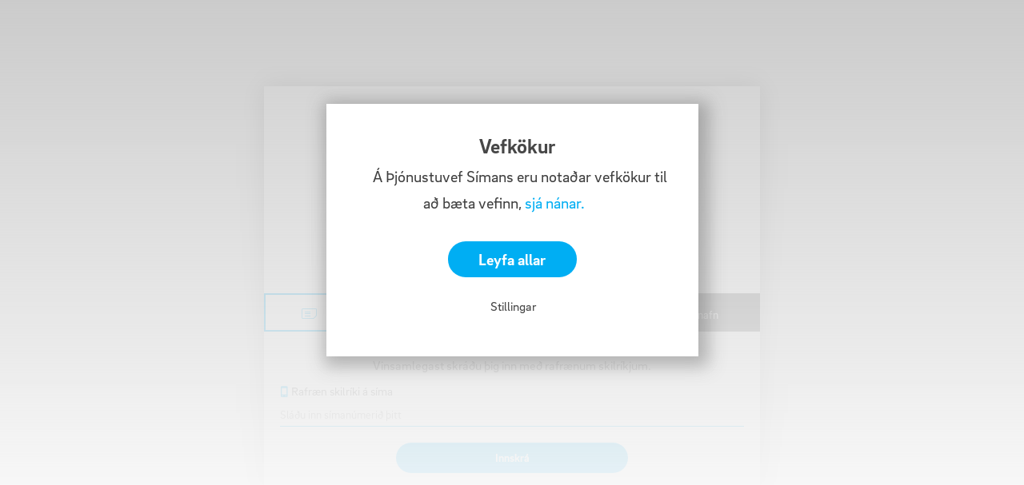

--- FILE ---
content_type: text/html;charset=UTF-8
request_url: https://thjonustuvefur.siminn.is/sso/innskraning?encData=Qk5YtXsQ3IFMTqUAsXEKS3H%2Bs9G6pyFZjQ8Hd3W1zYCsqTE4qtDPgyCMgNAWB2jBewSWmo4mL0NK01nBeyXPZAeci%2BygEOzKj5R5LeVY3rvZnS1QNm%2BD%2FtG2hhPgxKbtgGYJpwZJdNW9FMvtrYa3p8BopQ%2FiepiDnJ48Hwvr3fpUl3fRVIWeSAJAxzDcM7oTsDhg6qCrIPk2w5o9pb9nqrBJ6aEQwWO%2F%2BcVdCdhXXu4aJwBFOd3o9k1Jlj9gUbEx2DR%2B9FbJiK6AqtQqcFxlFCueRPKecXAi5bAQpX7BljK9WgBb6uranr31CkT%2FAiqjhX2fXL%2FMUqP2R28lLjabZczKEZYk61DbfkQwF5rmg9%2B%2FmEIwTz8eoFDPo7bgZXL5TFGVCVErf0Dw1H6M0Wv%2BMehaTIPjesxm%2BuINJ4qgeewTRsDqokrv5fd74wFdmz4CrOr%2BeKH9BajQFB55spUvBVRWfQ5gNkqlAbD%2Bi8JSQUB1acs3rpAn6r3p1%2FFGMTEaYfDwumn7lNyGK70NYMQycWT%2FojvUqdaUM0vPOs%2FxRgRsG3CDJn%2BkDf2yEwMRWYvk0hwEFYG5Ntmh%2BJ4Q4jhiGnhY%2B0fre6PnhSLsqEy5SK001DrOq8cDBmEnC2oHzQDIGvShXWSnu7lcgHdyFyi8p%2F8GyOJ5Np6la8yHW8iWbsFukVskgBKdeFesbdv4BJSXIqL4CcD64esjDnjai7aFSyRFSxOuepLSHCMie85tGbQ2Lx7l3TbxMin9WzPkxA%2Bk2R5gCx8y6vqEtAlMnBD4dvLoFHy6jeJlwWJ%2BJIdaS1%2Flq0h6T2jm36tAjK08SJNB0tE296UaTr2Mb7J2Efbqy%2BnfcnKhZNqtCe4XKxv5GIfps9eREmQHqindrQNliffC4eYXpIIo6aL9nwVKcfdZbbGk0p86I9Ka9b0mUlyUEjLRjVWLycSom2qc7yUhvQAVLxyvG%2F%2BMyiK4ZaajyIlicqmDA1pc4Hf7CBweoThyf2Z3FrtHD5uwtJBi0r4%2BeWJrdNuHSFbsGhdrLXFmqPGpq71QXGYIrOrR7HSiNwyB2ZLCNqSwqypNsoXTQWYMAlJZx5nOpd2GdyaL0L3uxMW1XBo2zbGllRo4zCE7EvWSZ89GXDDV8sBrm4%2Bt87QNYk4puwTufvlBsXtJfW09GrGuJ%2B8PF0Uo768D1KLWKl2gcfl1gmzxoGFZDZCnAtmnfe3qM%2Fcor%2F2ZLVY%3D&iv=0.1289129902
body_size: 6763
content:
<!DOCTYPE html>





<div class="vefkokurmodal" style="opacity: 1; transform: translate3d(0px, 0px, 0px) scale3d(1, 1, 1) rotateX(0deg) rotateY(0deg) rotateZ(0deg) skew(0deg, 0deg); transform-style: preserve-3d;">
  <div class="vefkokuroverlay"></div>
  <div class="vefkokurinner">
    <div class="vefkokurcontentwrap">
      <div class="vefkokurheadingwrap">
        <div class="vefkokurheadingicon"></div>
        <div class="vefkokurheading">Vefkökur</div>
      </div>
      <div class="vefkokurtextsub">
        Á Þjónustuvef Símans eru   notaðar vefkökur til að bæta vefinn,
        <a href="https://www.siminn.is/skilmali/vefkokur"  style="color: #00aef3;" class="vefkokursubtextlink">sjá nánar.</a>
      </div>
    </div>
    <div class="vefkokurstilingarwrap">
      <div class="vefkokurformwrap">
        <div aria-label="vefÃ¶kur" role="group" class="vefkokurform w-form">
          <div id="vefkokur" class="vefkokurforminner" aria-label="vefkÃ¶kur">
            <button class="vefkokurbtn" data-cookies="all" type="submit" onclick="acceptAllCookies();">Leyfa allar</button>
            <div class="vefkokurstillingarheaderwrap">
              <div class="cookies-modal__vefkokuriconstillingar"></div>
              <h5 class="vefkokurstillingarheading">Stillingar</h5>
            </div>
            <div class="vefkokurceckboxeswrapper" style="display: none;">
              <label data-cookies="cookiesnaudsynlegar" class="w-checkboxCookie">
                <input type="checkbox" disabled checked class="checkbox-cookie-input">
                <div for="cookiesnaudsynlegar" class="checkbox-cookie-textlabel">Nauðsynlegar</div>
              </label>
              <label data-cookies="cookiestolfraedi" class="w-checkboxCookie">
                <input id="tolfraedi-input" type="checkbox" class="checkbox-cookie-input">
                <span for="cookiestolfraedi" class="checkbox-cookie-textlabel">Tölfræðiupplýsingar</span>
              </label>
              <label data-cookies="cookiesmarkadsfraedi" class="w-checkboxCookie">
                <input id="markadssetning-input" type="checkbox" class="checkbox-cookie-input">
                <span for="cookiesmarkadssetning" class="checkbox-cookie-textlabel">Markaðssetning</span>
              </label>
            </div>
            <div class="vefkokurhnapparwrapper" style="display: none;">
              <button class="vefkokurbtnvaldar" onclick="acceptCookies();">Leyfa valdar</button>
            </div>
          </div>
        </div>
      </div>
    </div>
  </div>
</div>

<style>
  .vefkokurmodal {
    position: fixed;
    left: 0;
    top: 0;
    right: 0;
    bottom: 0;
    z-index: 99999;
    display: none;
    width: 100%;
    height: 100%;
    max-height: 100%;
    max-width: 100%;
    min-height: 100%;
    min-width: 100%;
    padding: 30px;
    -webkit-box-orient: vertical;
    -webkit-box-direction: normal;
    -webkit-flex-direction: column;
    -ms-flex-direction: column;
    flex-direction: column;
    -webkit-box-pack: center;
    -webkit-justify-content: center;
    -ms-flex-pack: center;
    justify-content: flex-start;
    -webkit-box-align: center;
    -webkit-align-items: center;
    -ms-flex-align: center;
    align-items: center;
    background-color: rgba(71,71,71,0);
    opacity: 1;
    -webkit-transform: translate(-9999px,0);
    -ms-transform: translate(-9999px,0);
    transform: translate(-9999px,0);
    color: #fff;
    font-weight: 400;
    text-align: center;
  }
  .vefkokuroverlay {
    position: absolute;
    left: 0;
    top: 0;
    right: 0;
    bottom: 0;
    z-index: 9998;
    width: 100%;
    height: 100%;
    background-color: hsla(0,0%,100%,.64);
    background-image: -webkit-gradient(linear,left top,left bottom,from(rgba(29,29,29,.22)),to(hsla(0,0%,100%,.94)));
    background-image: linear-gradient(180deg,rgba(29,29,29,.22),hsla(0,0%,100%,.94));
    opacity: 1;
  }
  .vefkokurinner {
    position: relative;
    left: auto;
    top: 100px;
    right: auto;
    bottom: auto;
    z-index: 99999;
    width: 465px;
    max-width: 465px;
    padding: 30px;
    background-color: #fff;
    box-shadow: 5px 5px 20px 8px rgba(71,71,71,.34);
  }
  .vefkokurcontentwrap {
    margin-bottom: 31px;
    border-bottom: 1px #000;
  }
  .vefkokurheadingwrap {
    display: -webkit-box;
    display: -webkit-flex;
    display: -ms-flexbox;
    display: flex;
    width: 100%;
    -webkit-box-pack: center;
    -webkit-justify-content: center;
    -ms-flex-pack: center;
    justify-content: center;
    -webkit-box-align: center;
    -webkit-align-items: center;
    -ms-flex-align: center;
    align-items: center;
  }
  .vefkokurheadingicon {
    margin-right: 13px;
    font-family: 'Fa solid 900',Arial,sans-serif;
    color: #ababab;
    font-size: 22px;
  }
  .vefkokurheading {
    color: #474747;
    font-size: 26px;
    line-height: 45px;
    font-weight: 700;
  }
  .vefkokurtextsub {
    display: inline;
    margin-bottom: 10px;
    padding-right: 20px;
    padding-left: 20px;
    -webkit-box-orient: vertical;
    -webkit-box-direction: normal;
    -webkit-flex-direction: column;
    -ms-flex-direction: column;
    flex-direction: column;
    color: #404040;
    font-size: 20px;
    line-height: 33px;
    font-weight: 200;
  }
  .vefkokursubtextlink {
    display: inline;
    font-size: 20px;
    font-weight: 300;
  }
  .vefkokurstilingarwrap {
    display: -webkit-box;
    display: -webkit-flex;
    display: -ms-flexbox;
    display: flex;
    width: 100%;
    margin-bottom: 0;
    padding: 0;
    -webkit-box-orient: vertical;
    -webkit-box-direction: normal;
    -webkit-flex-direction: column;
    -ms-flex-direction: column;
    flex-direction: column;
    -webkit-box-pack: start;
    -webkit-justify-content: flex-start;
    -ms-flex-pack: start;
    justify-content: flex-start;
    -webkit-box-align: start;
    -webkit-align-items: flex-start;
    -ms-flex-align: start;
    align-items: flex-start;
    border-top: 1px #e9e9e9;
    border-bottom: 1px #e9e9e9;
    background-color: transparent;
  }
  .vefkokurformwrap {
    width: 100%;
    height: auto;
    margin-top: 0;
    padding: 0;
    background-color: transparent;
  }
  .vefkokurform {
    margin-bottom: 0;
    color: #474747;
  }
  .vefkokurforminner {
    display: -webkit-box;
    display: -webkit-flex;
    display: -ms-flexbox;
    display: flex;
    -webkit-box-orient: vertical;
    -webkit-box-direction: normal;
    -webkit-flex-direction: column;
    -ms-flex-direction: column;
    flex-direction: column;
    -webkit-box-pack: center;
    -webkit-justify-content: center;
    -ms-flex-pack: center;
    justify-content: center;
    -webkit-box-align: center;
    -webkit-align-items: center;
    -ms-flex-align: center;
    align-items: center;
    grid-auto-columns: 1fr;
    -ms-grid-columns: 1fr 1fr 1fr;
    grid-template-columns: 1fr 1fr 1fr;
    -ms-grid-rows: auto;
    grid-template-rows: auto;
  }
  .vefkokurbtn {
    display: -webkit-box;
    display: -webkit-flex;
    display: -ms-flexbox;
    display: flex;
    width: 161px;
    height: 45px;
    min-height: 45px;
    margin-top: 0;
    padding-right: 20px;
    padding-left: 20px;
    -webkit-box-pack: center;
    -webkit-justify-content: center;
    -ms-flex-pack: center;
    justify-content: center;
    -webkit-box-align: center;
    -webkit-align-items: center;
    -ms-flex-align: center;
    align-items: center;
    border: 2px solid transparent;
    border-radius: 200px;
    background-color: #00aef3;
    color: #fff;
    font-size: 20px;
    line-height: 22px;
    font-weight: 700;
  }
  .vefkokurbtn:hover{
    background-color: #4183c4;
  }
  .w-form-done {
    display: none;
    padding: 20px;
    text-align: center;
    background-color: #ddd;
  }
  .vefkokurstillingarheaderwrap {
    display: -webkit-box;
    display: -webkit-flex;
    display: -ms-flexbox;
    display: flex;
    width: 100%;
    margin-top: 20px;
    margin-bottom: 0;
    -webkit-box-pack: center;
    -webkit-justify-content: center;
    -ms-flex-pack: center;
    justify-content: center;
    -webkit-box-align: center;
    -webkit-align-items: center;
    -ms-flex-align: center;
    align-items: center;
    border-bottom: 1px solid transparent;
    -webkit-transition: .5s;
    transition: .5s;
    cursor: pointer;
  }
  .vefkokurstillingarheading {
    margin: 0 5px 0 0;
    color: #474747;
    font-size: 16px;
    line-height: 33px;
    font-weight: 300;
  }
  .vefkokurceckboxeswrapper {
    display: -ms-grid;
    display: grid;
    padding: 40px 5px 0;
    grid-auto-columns: 1fr;
    grid-column-gap: 10px;
    grid-row-gap: 10px;
    -ms-grid-columns: 1fr 1fr 1fr;
    grid-template-columns: 1fr 1fr 1fr;
    -ms-grid-rows: auto;
    grid-template-rows: auto;
    background-color: transparent;
  }
  .vefkokurhnapparwrapper {
    display: -ms-grid;
    display: grid;
    width: 100%;
    margin-top: 30px;
    -webkit-box-pack: center;
    -webkit-justify-content: center;
    -ms-flex-pack: center;
    justify-content: center;
    grid-auto-columns: 1fr;
    grid-column-gap: 10px;
    grid-row-gap: 10px;
    -ms-grid-columns: 1fr;
    grid-template-columns: 1fr;
    -ms-grid-rows: auto;
    grid-template-rows: auto;
  }
  .vefkokurbtnvaldar {
    display: -webkit-box;
    display: -webkit-flex;
    display: -ms-flexbox;
    display: flex;
    width: 161px;
    height: 45px;
    min-height: 45px;
    margin-top: 0;
    padding-right: 20px;
    padding-left: 20px;
    -webkit-box-pack: center;
    -webkit-justify-content: center;
    -ms-flex-pack: center;
    justify-content: center;
    -webkit-box-align: center;
    -webkit-align-items: center;
    -ms-flex-align: center;
    align-items: center;
    border: 2px transparent;
    border-radius: 200px;
    background-color: transparent;
    color: #00aef3;
    font-size: 20px;
    font-weight: 700;
    justify-self: center;
  }

  .w-checkboxCookie {
    display: -webkit-box;
    display: -ms-flexbox;
    display: flex;
    width: auto;
    height: auto;
    min-height: auto;
    min-width: auto;
    margin-bottom: 0;
    padding-left: 0;
    -webkit-box-orient: vertical;
    -webkit-box-direction: normal;
    -ms-flex-direction: column;
    flex-direction: column;
    -webkit-box-pack: center;
    -ms-flex-pack: center;
    justify-content: center;
    -webkit-box-align: center;
    -ms-flex-align: center;
    align-items: center;
  }
  .checkbox-cookie-input {
    float: left;
    margin: 4px 0 0 -20px;
    line-height: normal;
    width: 25px;
    height: 25px;
    min-height: 25px;
    min-width: 25px;
    margin-top: 0;
    margin-right: 10px;
    margin-left: 0;
    border: 1px solid #ababab;
    border-radius: 5px;
  }
  .checkbox-cookie-textlabel {
    font-size: 15px;
    line-height: 50px;
    font-weight: 200;
    display: inline-block;
    margin-bottom: 0;
    color: #474747;
  }
  .w-checkboxCookie::before {
    content: ' ';
    display: table;
    -ms-grid-column-span: 1;
    grid-column-end: 2;
    -ms-grid-column: 1;
    grid-column-start: 1;
    -ms-grid-row-span: 1;
    grid-row-end: 2;
    -ms-grid-row: 1;
    grid-row-start: 1;
  }
  .w-checkboxCookie::after {
    content: ' ';
    display: table;
    -ms-grid-column-span: 1;
    grid-column-end: 2;
    -ms-grid-column: 1;
    grid-column-start: 1;
    -ms-grid-row-span: 1;
    grid-row-end: 2;
    -ms-grid-row: 1;
    grid-row-start: 1;
    clear: both;
  }
  .cookies-modal__vefkokuriconstillingar {
    margin-right: 8px;
    padding-bottom: 4px;
    font-family: Siminnicon, Arial, sans-serif;
    color: #474747;
    font-size: 20px;
    line-height: 30px;
  }
</style>
<head>
    <meta content="width=device-width, initial-scale=1" name="viewport">
    <title>Innskráning</title>
    <script src="https://static.siminn.is/siminn/jsthv/jquery-3.5.1.min.js"></script>
    <link rel="stylesheet" type="text/css" href="/sso/assets/css/siminn.css"/>
    <link rel="Shortcut Icon" href="//static.siminn.is/vidmot/gsm/images/favicon.ico" type="image/x-icon" />
</head>
<body>
<div class="innskraning">
    <div class="innskraningwrap">
        <div class="stadfestingmodal">
            <div class="logowrapper">
                <div class="stadfestingtopwrap ">
                    <img src="/sso/assets/images/skilriki/logo2023_siminn_blue.png" width="80" alt="" class="stadfestinglogo">
                    <div class="stadfestingheader">Þjónustuvefur Símans</div>
                    























	
		
	
	

	
	
	
	
	
	
	


                    <div class="stadfestingtext">Það geta allir skráð sig á Þjónustuvefinn með rafrænum skilríkjum.</div>
                </div>
                <div class="hnapparwrap">
                    
                        <a id="electronicIdLoginBtn" href="#" class=" halfsize rafraennskilrikibtn w-button activebtn">
                            <span class="text-span-2">&#57367;</span>Rafræn skilríki
                        </a>
                    
                    
                        <a id="audkennisappLoginBtn" href="#"
                           class=" halfsize rafraennskilrikibtn w-button">
                            <span class="text-span-2">&#57396;</span>Auðkennisapp
                        </a>
                    
                    
                    
                        <a id="userLoginBtn" href="#" class=" halfsize rafraennskilrikibtn w-button">
                            <span class="text-span-2">&#57384;</span>Notandanafn
                        </a>
                    
                </div>
            </div>
            <form id="frmLoginRafraenGSMRedirect" action="/sso/innskraning/skilriki/gsm/redirect" method="get">
                <input type="hidden" name="redirect" value="">
            </form>
            
                <div class="logintab rafraennskilrikiinnskraningwrap" style="display: block;">
                    
                        <div class="stadfestingtext">Vinsamlegast skráðu þig inn með rafrænum skilríkjum.</div>
                    
                    <div id="frmLoginRafraenGSMAugnablik" style="text-align: center; display:none;"></div>
                    <div class="headericonwrap">
                        <div class="iconleft">&#57348;</div>
                        <div class="headingicontext">Rafræn skilríki á síma</div>
                    </div>
                    <div class="formblockwrapper w-form">
                        <form id="electronicId" class="formblock" method="post" action="/sso/api/v1/skilriki/audkenniSIM">
                            <input type="text" class="inputfield w-input" maxlength="256" name="phonenumber" id="skilrikiPhonenumber"
                                   data-name="Farsimanumer" placeholder="Sláðu inn símanúmerið þitt" id="Farsimanumer"
                                   required="">
                            <input type="hidden" name="redirect" value="">
                            <input type="submit" id="electronicIdBtn" class="innskrabtn w-button" value="Innskrá"/>
                        </form>
                    </div>
                </div>
            
            
                <div class="logintab audkennisappinnskraningwrap" style="display: none;">
                    
                        <div class="stadfestingtext" id="initial-text-audkenni">Vinsamlegast skráðu þig inn með rafrænum skilríkjum í gegnum auðkennisappið.</div>
                    
                    <div id="audkennisAppCode" style="text-align: center; display:none;"></div>
                    <div class="headericonwrap">
                        <div class="iconleft">&#57348;</div>
                        <div class="headingicontext">Rafræn skilríki í auðkennisappi</div>
                    </div>
                    <div class="formblockwrapper w-form">
                        <form id="kennitalaId" class="formblock" method="post" action="/sso/api/v1/skilriki/audkenniApp">
                            <input type="text" class="inputfield w-input" maxlength="256" name="kennitala"
                                   data-name="Kennitala" placeholder="Sláðu inn kennitöluna þína" id="kennitalaAudkennisapp"
                                   required="">
                            <input type="hidden" name="redirect" value="">
                            <input type="submit" id="audkennisAppBtn" class="innskrabtn w-button" value="Innskrá"/>
                        </form>
                    </div>
                </div>
            
            
            
                <div class="logintab notendanafninnskraning" style="display: none;">
                    <form class="formblock" action="/sso/innskraning" method="post">
                        <div class="stadfestingtext">Skráðu þig inn með notandanafni
                        </div>
                        <div class="headericonwrap">
                            <div class="iconleft">&#57384;</div>
                            <div class="headingicontext">Notandanafn</div>
                        </div>
                        <div class="formblockwrapper w-form">
                            <input type="text" class="inputfield w-input" maxlength="256" name="username"
                                   placeholder="Sláðu inn notendanafn" id="notendanafn" required="">
                        </div>
                        <div class="headericonwrap">
                            <div class="iconleft">&#57401;</div>
                            <div class="headingicontext">Lykilorð</div>
                        </div>
                        <div class="formblockwrapper w-form">
                            <input type="password" class="inputfield w-input" maxlength="256" name="password"
                                   data-name="lykilord" placeholder="Sláðu inn lykilorð" id="lykilord" required="">
                        </div>
                        <input type="hidden" name="redirect" value="">
                        <div class="div-block-196">
                            <a href="/sso/gleymt" style="font-weight: 400;">
                                <div class="headericonwrap">
                                    <div class="headingicontext">Gleymt lykilorð?</div>
                                    <div class="iconright">&#61816;</div>
                                </div>
                            </a>
                            <a href="/sso/umsokn" style="font-weight: 400;">
                                <div class="headericonwrap">
                                    <div class="headingicontext">Nýskráning</div>
                                    <div class="iconright">&#61816;</div>
                                </div>
                            </a>
                        </div>
                        <input type="submit" class="innskrabtn w-button" value="Innskrá"/>
                    </form>
                </div>
            
        </div>
    </div>
</div>
</body>
</html>
<script type="text/javascript">
    $(document).ready(function () {
        checkCookies();

        let call = 0;
        let rafraenGSMInProgress = false;
        $("#electronicIdLoginBtn").on("click", function () {
            $(".logintab").hide();
            $(".rafraennskilrikiinnskraningwrap").show();
        });

        $("#audkennisappLoginBtn").on("click", function () {
            $(".logintab").hide();
            $(".audkennisappinnskraningwrap").show();
        });

        $("#smsLoginBtn").on("click", function () {
            $(".logintab").hide();
            $(".smsinnskraningwrap").show();
        });

        $("#userLoginBtn").on("click", function () {
            $(".logintab").hide();
            $(".notendanafninnskraning").show();
        });

        $(".rafraennskilrikibtn").on("click", function () {
            $(".rafraennskilrikibtn").removeClass("activebtn");
            $(this).addClass("activebtn");
        });

        $('#smsForm').on("submit", function(event) {
            $('#frmLoginGSMAugnablik').hide();
            event.preventDefault();
            var frm = jQuery(this);
            var tab = $(".smsinnskraningwrap");
            $.ajax( {
                url: frm.attr('action'),
                method: frm.attr('method'),
                data : frm.serialize(),
                dataType: "json",
                success: function (data) {
                    if(data.success) {
                        if(data.redirect){
                            jQuery('#frmLoginRafraenGSMRedirect').submit();
                        }
                        tab.find(".stadfestingtext").html('Lykilorð sent í SMS ');
                        tab.find(".headingicontext").html('Lykilnúmer <small>(sem sent var í SMS)</small>');
                        $("#smsForm").hide();
                        $("#secretCodeForm").show();
                    }
                    else {
                        $('#frmLoginGSMAugnablik').show();
                        $('#frmLoginGSMAugnablik')
                            .html('<div class="alert alert-alert mini">' + data.result + '</div>')
                        ;
                    }
                },
                error: function () {
                    $('#frmLoginGSMAugnablik').show();
                    $('#frmLoginGSMAugnablik')
                        .html('<div class="alert alert-alert mini"><p>Auðkenning tókst ekki.</p><p>Ekki tókst að hafa samband við undirliggjandi kerfi. Vinsamlegast reyndu aftur.</p></div>')
                    ;
                }
            });
        });

        $('#electronicId').on("submit", function (event) {
            event.preventDefault();
            if (rafraenGSMInProgress)
                return;
            var frm = jQuery(this);
            var redirectTo = "";
            //var frmData = frm.serialize() + "&rnd=" + (new Date()).getTime();
            var phonenumber = $('#skilrikiPhonenumber').val();
            if (/^[0-9]{7}/.test(phonenumber)) {
                $.ajax({
                    method: frm.attr('method'),
                    data: frm.serialize(),
                    dataType: "json",
                    url: frm.attr('action'),
                    beforeSend: function () {
                        rafraenGSMInProgress = true;
                        jQuery('#frmLoginRafraenGSM_formContainer').addClass("loading").find("button").attr('disabled', 'disabled');
                        jQuery('#skilrikiPhonenumber').attr('disabled', 'disabled');
                        jQuery('#frmLoginRafraenGSMAugnablik')
                            .html('<div class="alert alert-info mini"><p>Auðkenningarbeiðni á leiðinni í símann...</p></div>')
                            .slideDown('slow')
                        ;
                    },
                    complete: function (data) {
                        rafraenGSMInProgress = false;
                    },
                    success: function (data) {
                        if (data != null && data.AuthReqId != null && call < 200) {
                            window.setTimeout(() => {
                                if (rafraenGSMInProgress) {
                                    $('#frmLoginRafraenGSMAugnablik p').html('Taktu upp símann og sláðu inn PIN númerið.');
                                }
                                call = call + 1;
                                if(data.redirectTo != null && data.redirectTo !== ""){
                                    redirectTo = data.redirectTo;
                                }
                                checkAuthenticationStatus(data.AuthReqId, phonenumber, rafraenGSMInProgress, $('#frmLoginRafraenGSMAugnablik'), $('#skilrikiPhonenumber'), call, redirectTo);
                            }, 2000)
                        } else {
                            rafraenGSMInProgress = false;
                            $('#frmLoginRafraenGSMAugnablik')
                                .html('<div class="alert alert-alert mini"><p>Auðkenning tókst ekki.</p><p>' + data.errorMessage + '</p></div>')
                            ;
                            $('#frmLoginRafraenGSM_formContainer').removeClass("loading").find("button").prop("disabled", false);
                            $('#skilrikiPhonenumber').prop("disabled", false);
                        }
                    },
                    error: function () {
                        rafraenGSMInProgress = false;
                        $('#frmLoginRafraenGSMAugnablik')
                            .html('<div class="alert alert-alert mini"><p>Auðkenning tókst ekki.</p><p>Ekki tókst að hafa samband við undirliggjandi kerfi. Vinsamlegast reyndu aftur.</p></div>')
                        ;
                        $('#frmLoginRafraenGSM_formContainer').removeClass("loading").find("button").prop("disabled", false);
                        $('#skilrikiPhonenumber').prop("disabled", false);
                    }
                })
            } else {
                alert("Það verður að slá inn GSM símanúmer (með rafrænu skilríki) í innsláttarreitinn.");
                jQuery('#skilrikiPhonenumber').trigger("focus");
            }
            return false;
        });

        $('#kennitalaId').on("submit", function (event) {
            event.preventDefault();
            if (rafraenGSMInProgress)
                return;
            var frm = jQuery(this);
            var kennitala = jQuery('#kennitalaAudkennisapp').val();
            var redirectTo = "";
            if (/^[0-9]{10}/.test(kennitala)) {
                jQuery.ajax({
                    url: frm.attr('action'),
                    method: frm.attr('method'),
                    data: frm.serialize(),
                    dataType: "json",
                    beforeSend: function () {
                        rafraenGSMInProgress = true;
                        $('#kennitalaAudkennisapp').attr('disabled', 'disabled');
                        $('#audkennisAppCode')
                            .html('<div class="alert alert-info mini"><p>Auðkenningarbeiðni á leiðinni í símann...</p></div>')
                            .slideDown('slow')
                        ;
                    },
                    complete: function (data) {
                        rafraenGSMInProgress = false;
                    },
                    success: function (data) {
                        if (data != null && data.AuthReqId != null && call < 200) {
                            window.setTimeout(() => {
                                $("#initial-text-audkenni").html('Auðkenningarbeiðni hefur verið send í Auðkennisappið þitt Staðfestu auðkenninguna ef kóðinn hér fyrir neðan er sá sami og birtist í appinu.');
                                $('#audkennisAppCode').empty();
                                let verificationCode = $("<p class='title'>").text(data.VerificationCode);
                                $(verificationCode).css({
                                    'font-weight': 'bold'
                                })
                                $('#audkennisAppCode').append(verificationCode);
                                if(data.redirectTo != null && data.redirectTo !== ""){
                                    redirectTo = data.redirectTo;
                                }
                                checkAuthenticationStatus(data.AuthReqId, kennitala, rafraenGSMInProgress, $('#audkennisAppCode'), $('#kennitalaAudkennisapp'), call, redirectTo);
                            }, 2000)
                        } else {
                            rafraenGSMInProgress = false;
                            $('#audkennisAppCode')
                                .html('<div class="alert alert-alert mini"><p>Auðkenning tókst ekki.</p><p>' + data.errorMessage + '</p></div>')
                            ;
                            $('#kennitalaAudkennisapp').prop("disabled", false);
                        }
                    },
                    error: function () {
                        rafraenGSMInProgress = false;
                        $('#audkennisAppCode')
                            .html('<div class="alert alert-alert mini"><p>Auðkenning tókst ekki.</p><p>Ekki tókst að hafa samband við undirliggjandi kerfi. Vinsamlegast reyndu aftur.</p></div>')
                        ;
                        $('#frmLoginRafraenGSM_formContainer').removeClass("loading").find("button").prop("disabled", false);
                        $('#kennitalaAudkennisapp').prop("disabled", false);
                    }
                });
            } else {
                alert("Ógilt kennitala");
                $('#kennitalaAudkennisapp').trigger("focus");
            }
            return false;
        });
    });

    $(".vefkokurstillingarheading").click(function () {
        $(".vefkokurceckboxeswrapper")[0].style.display = "grid";
        $(".vefkokurhnapparwrapper")[0].style.display = "grid";
    });

    function checkAuthenticationStatus(authReqId, loginHint, progress, element, inputElement, call, redirectTo) {
        $.ajax({
            data: {
                "authReqId": authReqId,
                "loginHint": loginHint,
                "redirectTo": redirectTo
            },
            method: "GET",
            dataType: "json",
            url: '/sso/api/v1/skilriki/audkenniTokenCheck',
            success: function (data) {
                if (data != null && data.pending && call < 200) {
                    window.setTimeout(() => {
                        call = call + 1;
                        checkAuthenticationStatus(authReqId, loginHint, progress, element, inputElement, call, redirectTo);
                    }, 2000)
                } else if (data && data.verified && (data.errors == false || data.redirectEvenIfError)) {
                    progress = false;
                    element
                        .html('<div class="alert alert-success mini"><p>Auðkenning tókst, flyt þig áfram...</p></div>')
                    ;
                    $('#frmLoginRafraenGSMRedirect').trigger("submit");

                } else {
                    progress = false;
                    element
                        .html('<div class="alert alert-alert mini"><p>Auðkenning tókst ekki.</p><p>' + data.errorMessage + '</p></div>')
                    ;
                    $('#frmLoginRafraenGSM_formContainer').removeClass("loading").find("button").prop("disabled", false);
                    inputElement.prop("disabled", false);
                }
            },
            error: function (jqXHR, exception) {
                progress = false;
                element
                    .html('<div class="alert alert-alert mini"><p>Auðkenning tókst ekki.</p><p>Ekki tókst að hafa samband við undirliggjandi kerfi. Vinsamlegast reyndu aftur.</p></div>')
                ;
                $('#frmLoginRafraenGSM_formContainer').removeClass("loading").find("button").prop("disabled", false);
                inputElement.prop("disabled", false);
            }
        })
    }

    function acceptAllCookies() {
        window.localStorage.setItem('markadssetning', 'true');
        window.localStorage.setItem('tolfraedi', 'true');
        window.localStorage.setItem('vefkokur', 'true');
        enableFacebookPixelCode();
        enableGA();
        enableSiteImprove();
        $('.vefkokurmodal')[0].style.display = 'none';
    }
    function acceptCookies() {
        let marketingChecked = $("#markadssetning-input").is(':checked');
        let statisticalChecked = $("#tolfraedi-input").is(':checked');

        if (marketingChecked) {
            enableFacebookPixelCode();
            window.localStorage.setItem('markadssetning', 'true');
        }
        if (statisticalChecked) {
            enableGA();
            enableSiteImprove();
            window.localStorage.setItem('tolfraedi', 'true');
        } else {
            if (!window._sz) {
                window._sz = [];
            }
        }
        window.localStorage.setItem('vefkokur', 'true');
        $('.vefkokurmodal')[0].style.display = 'none';
    }

    function enableGA() {
        (function (w, d, s, l, i) {
            w[l] = w[l] || [];
            w[l].push({
                'gtm.start':
                    new Date().getTime(), event: 'gtm.js'
            });
            var f = d.getElementsByTagName(s)[0],
                j = d.createElement(s), dl = l != 'dataLayer' ? '&l=' + l : '';
            j.async = true;
            j.src =
                'https://www.googletagmanager.com/gtm.js?id=' + i + dl;
            f.parentNode.insertBefore(j, f);
        })(window, document, 'script', 'dataLayer', 'GTM-P5MZVJ9');

        window.dataLayer = window.dataLayer || [];
        function gtag(){dataLayer.push(arguments);}
        gtag('js', new Date());
        gtag('config', 'GTM-P5MZVJ9');
        gtag("consent", "update", {
            ad_user_data: "granted",
            ad_personalization: "granted",
            ad_storage: "granted",
            analytics_storage: "granted",
        })
    }
    function enableSiteImprove() {
        (function () {
                var sz = document.createElement('script');
                sz.type = 'text/javascript';
                sz.async = true;
                sz.src = '//siteimproveanalytics.com/js/siteanalyze_6045002.js';
                var s = document.getElementsByTagName('script')[0];
                s.parentNode.insertBefore(sz, s);
            }
        )();
    }
    function enableFacebookPixelCode() {
        fbq('consent', 'grant');
    }

    function checkExistingConsent(statistical, marketing) {
        if (statistical && marketing) {
            enableGA()
            enableSiteImprove()
            enableFacebookPixelCode()
        } else if (marketing) {
            enableFacebookPixelCode()
        } else if (statistical) {
            enableGA()
            enableSiteImprove()
        } else {
            if (!window._sz) {
                window._sz = []
            }
            if (!window.dataLayer) {
                window.dataLayer = []
            }
        }
    }
    function checkCookies() {
        const consent = (typeof (localStorage) != 'undefined' && localStorage.getItem('vefkokur') === 'true')
        const marketing = (typeof (localStorage) != 'undefined' && localStorage.getItem('markadssetning') === 'true')
        const statistical = (typeof (localStorage) != 'undefined' && localStorage.getItem('tolfraedi') === 'true')

        if (consent) {
            checkExistingConsent(statistical, marketing);
        } else {
            $('.vefkokurmodal')[0].style.display = 'flex';
        }
    }
</script>

<!-- Facebook Pixel Code -->
<script>
    !function(f,b,e,v,n,t,s)
    {if(f.fbq)return;n=f.fbq=function(){n.callMethod?
        n.callMethod.apply(n,arguments):n.queue.push(arguments)};
        if(!f._fbq)f._fbq=n;n.push=n;n.loaded=!0;n.version='2.0';
        n.queue=[];t=b.createElement(e);t.async=!0;
        t.src=v;s=b.getElementsByTagName(e)[0];
        s.parentNode.insertBefore(t,s)}(window, document,'script',
        'https://connect.facebook.net/en_US/fbevents.js');
    fbq('init', '{your-pixel-id-goes-here}');
    fbq('track', 'PageView');
</script>
<noscript>
    <img height="1" width="1" style="display:none"
         src="https://www.facebook.com/tr?id={your-pixel-id-goes-here}&ev=PageView&noscript=1"/>
</noscript>
<!-- End Facebook Pixel Code -->


--- FILE ---
content_type: text/css;charset=UTF-8
request_url: https://thjonustuvefur.siminn.is/sso/assets/css/siminn.css
body_size: 35109
content:
._2f1itemheading,
dfn {
    font-style: italic
}

legend,
td,
th {
    padding: 0
}

html {
    font-family: sans-serif;
    -ms-text-size-adjust: 100%;
    -webkit-text-size-adjust: 100%;
    height: 100%
}

body {
    margin: 0;
    min-height: 100%;
    background-color: #fff
}

article,
aside,
details,
figcaption,
figure,
footer,
header,
hgroup,
main,
menu,
nav,
section,
summary {
    display: block
}

audio,
canvas,
progress,
video {
    display: inline-block;
    vertical-align: baseline
}

audio:not([controls]) {
    display: none;
    height: 0
}

[hidden],
template {
    display: none
}

a {
    background-color: transparent
}

a:active,
a:hover {
    outline: 0
}

abbr[title] {
    border-bottom: 1px dotted
}

b,
optgroup,
strong {
    font-weight: 700
}

h1 {
    margin: .67em 0
}

mark {
    background: #ff0;
    color: #000
}

small {
    font-size: 80%
}

sub,
sup {
    font-size: 75%;
    line-height: 0;
    position: relative;
    vertical-align: baseline
}

sup {
    top: -.5em
}

sub {
    bottom: -.25em
}

img {
    border: 0;
    max-width: 100%;
    vertical-align: middle;
    display: inline-block
}

svg:not(:root) {
    overflow: hidden
}

hr {
    box-sizing: content-box;
    height: 0
}

pre,
textarea {
    overflow: auto
}

code,
kbd,
pre,
samp {
    font-family: monospace, monospace;
    font-size: 1em
}

button,
input,
optgroup,
select,
textarea {
    color: inherit;
    font: inherit;
    margin: 0
}

button {
    overflow: visible
}

button,
select {
    text-transform: none
}

button[disabled],
html input[disabled] {
    cursor: default
}

button::-moz-focus-inner,
input::-moz-focus-inner {
    border: 0;
    padding: 0
}

input {
    line-height: normal
}

input[type=checkbox],
input[type=radio] {
    box-sizing: border-box;
    padding: 0
}

input[type=number]::-webkit-inner-spin-button,
input[type=number]::-webkit-outer-spin-button {
    height: auto
}

input[type=search] {
    -webkit-appearance: none
}

input[type=search]::-webkit-search-cancel-button,
input[type=search]::-webkit-search-decoration {
    -webkit-appearance: none
}

legend {
    border: 0
}

table {
    border-collapse: collapse;
    border-spacing: 0
}

@font-face {
    font-family: webflow-icons;
    src: url("[data-uri]") format('truetype');
    font-weight: 400;
    font-style: normal
}

[class*=" w-icon-"],
[class^=w-icon-] {
    font-family: webflow-icons!important;
    speak: none;
    font-style: normal;
    font-weight: 400;
    font-variant: normal;
    text-transform: none;
    line-height: 1;
    -webkit-font-smoothing: antialiased;
    -moz-osx-font-smoothing: grayscale
}

.w-icon-slider-right:before {
    content: "\e600"
}

.w-icon-slider-left:before {
    content: "\e601"
}

.w-icon-nav-menu:before {
    content: "\e602"
}

.w-icon-arrow-down:before,
.w-icon-dropdown-toggle:before {
    content: "\e603"
}

.w-icon-file-upload-remove:before {
    content: "\e900"
}

.w-icon-file-upload-icon:before {
    content: "\e903"
}

.w-checkbox:after,
.w-checkbox:before,
.w-clearfix:after,
.w-clearfix:before,
.w-embed:after,
.w-embed:before,
.w-radio:after,
.w-radio:before {
    content: " ";
    grid-column-start: 1;
    grid-row-start: 1;
    grid-column-end: 2;
    grid-row-end: 2
}

* {
    -webkit-box-sizing: border-box;
    -moz-box-sizing: border-box;
    box-sizing: border-box
}

html.w-mod-touch * {
    background-attachment: scroll!important
}

.w-block {
    display: block
}

.w-inline-block {
    max-width: 100%;
    display: inline-block
}

.w-clearfix:after,
.w-clearfix:before {
    display: table
}

.w-clearfix:after {
    clear: both
}

.w-hidden {
    display: none
}

.w-button {
    display: inline-block;
    padding: 9px 15px;
    background-color: #3898EC;
    color: #fff;
    border: 0;
    line-height: inherit;
    text-decoration: none;
    cursor: pointer;
    border-radius: 0
}

input.w-button {
    -webkit-appearance: button
}

html[data-w-dynpage] [data-w-cloak] {
    color: transparent!important
}

.w-webflow-badge,
.w-webflow-badge * {
    position: static;
    left: auto;
    top: auto;
    right: auto;
    bottom: auto;
    z-index: auto;
    display: block;
    visibility: visible;
    overflow: visible;
    overflow-x: visible;
    overflow-y: visible;
    box-sizing: border-box;
    width: auto;
    height: auto;
    max-height: none;
    max-width: none;
    min-height: 0;
    min-width: 0;
    margin: 0;
    padding: 0;
    float: none;
    clear: none;
    border: 0 transparent;
    border-radius: 0;
    background: 0 0;
    background-size: auto auto;
    background-origin: padding-box;
    background-clip: border-box;
    box-shadow: none;
    opacity: 1;
    transform: none;
    transition: none;
    direction: ltr;
    font-family: inherit;
    font-weight: inherit;
    color: inherit;
    font-size: inherit;
    line-height: inherit;
    font-style: inherit;
    font-variant: inherit;
    text-align: inherit;
    letter-spacing: inherit;
    text-decoration: inherit;
    text-indent: 0;
    text-transform: inherit;
    list-style-type: disc;
    text-shadow: none;
    font-smoothing: auto;
    vertical-align: baseline;
    cursor: inherit;
    white-space: inherit;
    word-break: normal;
    word-spacing: normal;
    word-wrap: normal
}

.w-checkbox:after,
.w-container:after,
.w-embed:after,
.w-radio:after,
.w-row:after,
.w-slider {
    clear: both
}

.w-webflow-badge,
.w-webflow-badge>img {
    display: inline-block!important;
    visibility: visible!important;
    opacity: 1!important
}

.heading-ljosgra,
h6 {
    text-transform: none
}

.w-webflow-badge {
    position: fixed!important;
    z-index: 2147483647!important;
    top: auto!important;
    right: 12px!important;
    bottom: 12px!important;
    left: auto!important;
    color: #AAADB0!important;
    background-color: #fff!important;
    border-radius: 3px!important;
    padding: 6px 8px 6px 6px!important;
    font-size: 12px!important;
    line-height: 14px!important;
    text-decoration: none!important;
    transform: none!important;
    margin: 0!important;
    width: auto!important;
    height: auto!important;
    overflow: visible!important;
    white-space: nowrap;
    box-shadow: 0 0 0 1px rgba(0, 0, 0, .1), 0 1px 3px rgba(0, 0, 0, .1);
    cursor: pointer
}

blockquote,
figure {
    margin: 0 0 10px
}

ol,
p,
ul {
    margin-top: 0;
    margin-bottom: 10px
}

.w-webflow-badge>img {
    vertical-align: middle!important
}

h1,
h2,
h3 {
    margin-top: 20px
}

blockquote {
    padding: 10px 20px;
    border-left: 5px solid #E2E2E2;
    font-size: 18px;
    line-height: 22px
}

figcaption {
    margin-top: 5px;
    text-align: center
}

ol,
ul {
    padding-left: 40px
}

.w-list-unstyled {
    padding-left: 0;
    list-style: none
}

.w-embed:after,
.w-embed:before {
    display: table
}

.w-video {
    width: 100%;
    position: relative;
    padding: 0
}

.w-video embed,
.w-video iframe,
.w-video object {
    position: absolute;
    top: 0;
    left: 0;
    width: 100%;
    height: 100%
}

fieldset {
    padding: 0;
    margin: 0;
    border: 0
}

button,
html input[type=button],
input[type=reset] {
    border: 0;
    cursor: pointer;
    -webkit-appearance: button
}

.w-form {
    margin: 0 0 15px
}

.w-form-done {
    display: none;
    padding: 20px;
    text-align: center;
    background-color: #ddd
}

.w-form-fail {
    display: none;
    margin-top: 10px;
    padding: 10px;
    background-color: #ffdede
}

label {
    display: block;
    margin-bottom: 5px;
    font-weight: 700
}

.w-input,
.w-select {
    display: block;
    width: 100%;
    height: 38px;
    padding: 8px 12px;
    margin-bottom: 10px;
    font-size: 14px;
    line-height: 1.42857143;
    color: #333;
    vertical-align: middle;
    background-color: #fff;
    border: 1px solid #ccc
}

.w-select[multiple],
textarea.w-input,
textarea.w-select {
    height: auto
}

.w-input:-moz-placeholder,
.w-select:-moz-placeholder {
    color: #999
}

.w-input::-moz-placeholder,
.w-select::-moz-placeholder {
    color: #999;
    opacity: 1
}

.w-input:-ms-input-placeholder,
.w-select:-ms-input-placeholder {
    color: #999
}

.w-input::-webkit-input-placeholder,
.w-select::-webkit-input-placeholder {
    color: #999
}

.w-input:focus,
.w-select:focus {
    border-color: #3898EC;
    outline: 0
}

.w-input[disabled],
.w-input[readonly],
.w-select[disabled],
.w-select[readonly],
fieldset[disabled] .w-input,
fieldset[disabled] .w-select {
    cursor: not-allowed;
    background-color: #eee
}

.w-select {
    background-image: -webkit-linear-gradient(white 0, #f3f3f3 100%);
    background-image: linear-gradient(white 0, #f3f3f3 100%)
}

.w-form-label {
    display: inline-block;
    cursor: pointer;
    font-weight: 400;
    margin-bottom: 0
}

.w-checkbox,
.w-radio {
    display: block;
    margin-bottom: 5px;
    padding-left: 20px
}

.w-checkbox:after,
.w-checkbox:before,
.w-radio:after,
.w-radio:before {
    display: table
}

.w-checkbox-input,
.w-radio-input {
    margin: 4px 0 0 -20px;
    margin-top: 1px\9;
    line-height: normal;
    float: left
}

.w-radio-input {
    margin-top: 3px
}

.w-file-upload {
    display: block;
    margin-bottom: 10px
}

.w-file-upload-input {
    width: .1px;
    height: .1px;
    opacity: 0;
    overflow: hidden;
    position: absolute;
    z-index: -100
}

.w-file-upload-default,
.w-file-upload-success,
.w-file-upload-uploading {
    display: inline-block;
    color: #333
}

.w-file-upload-error {
    display: block;
    margin-top: 10px
}

.w-file-upload-default.w-hidden,
.w-file-upload-error.w-hidden,
.w-file-upload-success.w-hidden,
.w-file-upload-uploading.w-hidden {
    display: none
}

.w-file-upload-file,
.w-file-upload-uploading-btn {
    display: flex;
    margin: 0;
    border: 1px solid #ccc;
    background-color: #fafafa
}

.w-file-upload-uploading-btn {
    font-size: 14px;
    font-weight: 400;
    cursor: pointer;
    padding: 8px 12px
}

.w-file-upload-file {
    flex-grow: 1;
    justify-content: space-between;
    padding: 8px 9px 8px 11px
}

.w-file-upload-file-name {
    font-size: 14px;
    font-weight: 400;
    display: block
}

.w-file-remove-link {
    margin-top: 3px;
    margin-left: 10px;
    width: auto;
    height: auto;
    padding: 3px;
    display: block;
    cursor: pointer
}

.w-icon-file-upload-remove {
    margin: auto;
    font-size: 10px
}

.w-file-upload-error-msg {
    display: inline-block;
    color: #ea384c;
    padding: 2px 0
}

.w-file-upload-info {
    display: inline-block;
    line-height: 38px;
    padding: 0 12px
}

.w-file-upload-label {
    display: inline-block;
    font-size: 14px;
    font-weight: 400;
    cursor: pointer;
    margin: 0;
    padding: 8px 12px;
    border: 1px solid #ccc;
    background-color: #fafafa
}

.w-icon-file-upload-icon,
.w-icon-file-upload-uploading {
    display: inline-block;
    margin-right: 8px;
    width: 20px
}

.w-container:after,
.w-container:before,
.w-row:after,
.w-row:before {
    display: table;
    content: " ";
    grid-column-start: 1;
    grid-row-start: 1;
    grid-column-end: 2;
    grid-row-end: 2
}

.w-icon-file-upload-uploading {
    height: 20px
}

.w-container {
    margin-left: auto;
    margin-right: auto;
    max-width: 940px
}

.w-container .w-row {
    margin-left: -10px;
    margin-right: -10px
}

.w-row .w-row {
    margin-left: 0;
    margin-right: 0
}

.w-col {
    position: relative;
    float: left;
    width: 100%;
    min-height: 1px;
    padding-left: 10px;
    padding-right: 10px
}

.w-col .w-col {
    padding-left: 0;
    padding-right: 0
}

.w-col-1 {
    width: 8.33333333%
}

.w-col-2 {
    width: 16.66666667%
}

.w-col-3 {
    width: 25%
}

.w-col-4 {
    width: 33.33333333%
}

.w-col-5 {
    width: 41.66666667%
}

.w-col-6 {
    width: 50%
}

.w-col-7 {
    width: 58.33333333%
}

.w-col-8 {
    width: 66.66666667%
}

.w-col-9 {
    width: 75%
}

.w-col-10 {
    width: 83.33333333%
}

.w-col-11 {
    width: 91.66666667%
}

.w-col-12 {
    width: 100%
}

.w-hidden-main {
    display: none!important
}

@media screen and (max-width:991px) {
    .w-container {
        max-width: 728px
    }
    .w-hidden-main {
        display: inherit!important
    }
    .w-hidden-medium {
        display: none!important
    }
    .w-col-medium-1 {
        width: 8.33333333%
    }
    .w-col-medium-2 {
        width: 16.66666667%
    }
    .w-col-medium-3 {
        width: 25%
    }
    .w-col-medium-4 {
        width: 33.33333333%
    }
    .w-col-medium-5 {
        width: 41.66666667%
    }
    .w-col-medium-6 {
        width: 50%
    }
    .w-col-medium-7 {
        width: 58.33333333%
    }
    .w-col-medium-8 {
        width: 66.66666667%
    }
    .w-col-medium-9 {
        width: 75%
    }
    .w-col-medium-10 {
        width: 83.33333333%
    }
    .w-col-medium-11 {
        width: 91.66666667%
    }
    .w-col-medium-12 {
        width: 100%
    }
    .w-col-stack {
        width: 100%;
        left: auto;
        right: auto
    }
}

@media screen and (max-width:767px) {
    .w-hidden-main,
    .w-hidden-medium {
        display: inherit!important
    }
    .w-hidden-small {
        display: none!important
    }
    .w-container .w-row,
    .w-row {
        margin-left: 0;
        margin-right: 0
    }
    .w-col {
        width: 100%;
        left: auto;
        right: auto
    }
    .w-col-small-1 {
        width: 8.33333333%
    }
    .w-col-small-2 {
        width: 16.66666667%
    }
    .w-col-small-3 {
        width: 25%
    }
    .w-col-small-4 {
        width: 33.33333333%
    }
    .w-col-small-5 {
        width: 41.66666667%
    }
    .w-col-small-6 {
        width: 50%
    }
    .w-col-small-7 {
        width: 58.33333333%
    }
    .w-col-small-8 {
        width: 66.66666667%
    }
    .w-col-small-9 {
        width: 75%
    }
    .w-col-small-10 {
        width: 83.33333333%
    }
    .w-col-small-11 {
        width: 91.66666667%
    }
    .w-col-small-12 {
        width: 100%
    }
}

@media screen and (max-width:479px) {
    .w-container {
        max-width: none
    }
    .w-hidden-main,
    .w-hidden-medium,
    .w-hidden-small {
        display: inherit!important
    }
    .w-hidden-tiny {
        display: none!important
    }
    .w-col {
        width: 100%
    }
    .w-col-tiny-1 {
        width: 8.33333333%
    }
    .w-col-tiny-2 {
        width: 16.66666667%
    }
    .w-col-tiny-3 {
        width: 25%
    }
    .w-col-tiny-4 {
        width: 33.33333333%
    }
    .w-col-tiny-5 {
        width: 41.66666667%
    }
    .w-col-tiny-6 {
        width: 50%
    }
    .w-col-tiny-7 {
        width: 58.33333333%
    }
    .w-col-tiny-8 {
        width: 66.66666667%
    }
    .w-col-tiny-9 {
        width: 75%
    }
    .w-col-tiny-10 {
        width: 83.33333333%
    }
    .w-col-tiny-11 {
        width: 91.66666667%
    }
    .w-col-tiny-12 {
        width: 100%
    }
}

.w-widget {
    position: relative
}

.w-widget-map {
    width: 100%;
    height: 400px
}

.w-widget-map label {
    width: auto;
    display: inline
}

.w-widget-map img {
    max-width: inherit
}

.w-widget-map .gm-style-iw {
    width: 90%!important;
    height: auto!important;
    top: 7px!important;
    left: 6%!important;
    display: inline;
    text-align: center;
    overflow: hidden
}

.w-widget-map .gm-style-iw+div {
    display: none
}

.w-widget-twitter {
    overflow: hidden
}

.w-widget-twitter-count-shim {
    display: inline-block;
    vertical-align: top;
    position: relative;
    width: 28px;
    height: 20px;
    text-align: center;
    background: #fff;
    border: 1px solid #758696;
    border-radius: 3px
}

.w-widget-twitter-count-shim * {
    pointer-events: none;
    -webkit-user-select: none;
    -moz-user-select: none;
    -ms-user-select: none;
    user-select: none
}

.w-dropdown-toggle,
.w-slider-arrow-left,
.w-slider-arrow-right {
    -webkit-user-select: none;
    -moz-user-select: none;
    -ms-user-select: none;
    cursor: pointer
}

.w-widget-twitter-count-shim .w-widget-twitter-count-inner {
    position: relative;
    font-size: 15px;
    line-height: 12px;
    text-align: center;
    color: #999;
    font-family: serif
}

.w-widget-twitter-count-shim .w-widget-twitter-count-clear {
    position: relative;
    display: block
}

.w-widget-twitter-count-shim.w--large {
    width: 36px;
    height: 28px;
    margin-left: 7px
}

.w-widget-twitter-count-shim.w--large .w-widget-twitter-count-inner {
    font-size: 18px;
    line-height: 18px
}

.w-widget-twitter-count-shim:not(.w--vertical) {
    margin-left: 5px;
    margin-right: 8px
}

.w-widget-twitter-count-shim:not(.w--vertical).w--large {
    margin-left: 6px
}

.w-widget-twitter-count-shim:not(.w--vertical):after,
.w-widget-twitter-count-shim:not(.w--vertical):before {
    top: 50%;
    left: 0;
    border: solid transparent;
    content: " ";
    height: 0;
    width: 0;
    position: absolute;
    pointer-events: none
}

.w-widget-twitter-count-shim:not(.w--vertical):before {
    border-color: rgba(117, 134, 150, 0);
    border-right-color: #5d6c7b;
    border-width: 4px;
    margin-left: -9px;
    margin-top: -4px
}

.w-widget-twitter-count-shim:not(.w--vertical).w--large:before {
    border-width: 5px;
    margin-left: -10px;
    margin-top: -5px
}

.w-widget-twitter-count-shim:not(.w--vertical):after {
    border-color: rgba(255, 255, 255, 0);
    border-right-color: #fff;
    border-width: 4px;
    margin-left: -8px;
    margin-top: -4px
}

.w-widget-twitter-count-shim:not(.w--vertical).w--large:after {
    border-width: 5px;
    margin-left: -9px;
    margin-top: -5px
}

.w-widget-twitter-count-shim.w--vertical {
    width: 61px;
    height: 33px;
    margin-bottom: 8px
}

.w-widget-twitter-count-shim.w--vertical:after,
.w-widget-twitter-count-shim.w--vertical:before {
    top: 100%;
    left: 50%;
    border: solid transparent;
    content: " ";
    height: 0;
    width: 0;
    position: absolute;
    pointer-events: none
}

.w-widget-twitter-count-shim.w--vertical:before {
    border-color: rgba(117, 134, 150, 0);
    border-top-color: #5d6c7b;
    border-width: 5px;
    margin-left: -5px
}

.w-widget-twitter-count-shim.w--vertical:after {
    border-color: rgba(255, 255, 255, 0);
    border-top-color: #fff;
    border-width: 4px;
    margin-left: -4px
}

.w-widget-twitter-count-shim.w--vertical .w-widget-twitter-count-inner {
    font-size: 18px;
    line-height: 22px
}

.w-widget-twitter-count-shim.w--vertical.w--large {
    width: 76px
}

.w-widget-gplus {
    overflow: hidden
}

.w-background-video {
    position: relative;
    overflow: hidden;
    height: 500px;
    color: #fff
}

.w-background-video>video {
    background-size: cover;
    background-position: 50% 50%;
    position: absolute;
    right: -100%;
    bottom: -100%;
    top: -100%;
    left: -100%;
    margin: auto;
    min-width: 100%;
    min-height: 100%;
    z-index: -100
}

.w-background-video>video::-webkit-media-controls-start-playback-button {
    display: none!important;
    -webkit-appearance: none
}

.w-slider {
    position: relative;
    height: 300px;
    text-align: center;
    background: #ddd;
    -webkit-tap-highlight-color: transparent;
    tap-highlight-color: transparent
}

.w-slide,
.w-slider-mask {
    position: relative;
    height: 100%
}

.w-slider-mask {
    display: block;
    overflow: hidden;
    z-index: 1;
    left: 0;
    right: 0;
    white-space: nowrap
}

.w-dropdown,
.w-dropdown-toggle,
.w-slide,
.w-slider-dot {
    display: inline-block
}

.w-slide {
    vertical-align: top;
    width: 100%;
    white-space: normal;
    text-align: left
}

.w-slider-nav {
    position: absolute;
    z-index: 2;
    top: auto;
    right: 0;
    bottom: 0;
    left: 0;
    margin: auto;
    padding-top: 10px;
    height: 40px;
    text-align: center;
    -webkit-tap-highlight-color: transparent;
    tap-highlight-color: transparent
}

.w-slider-nav.w-round>div {
    border-radius: 100%
}

.w-slider-nav.w-num>div {
    width: auto;
    height: auto;
    padding: .2em .5em;
    font-size: inherit;
    line-height: inherit
}

.w-slider-nav.w-shadow>div {
    box-shadow: 0 0 3px rgba(51, 51, 51, .4)
}

.w-slider-nav-invert {
    color: #fff
}

.w-slider-nav-invert>div {
    background-color: rgba(34, 34, 34, .4)
}

.w-slider-nav-invert>div.w-active {
    background-color: #222
}

.w-slider-dot {
    position: relative;
    width: 1em;
    height: 1em;
    background-color: rgba(255, 255, 255, .4);
    cursor: pointer;
    margin: 0 3px .5em;
    transition: background-color .1s, color .1s
}

.w-slider-dot.w-active {
    background-color: #fff
}

.w-slider-arrow-left,
.w-slider-arrow-right {
    position: absolute;
    width: 80px;
    top: 0;
    right: 0;
    bottom: 0;
    left: 0;
    margin: auto;
    overflow: hidden;
    color: #fff;
    font-size: 40px;
    -webkit-tap-highlight-color: transparent;
    tap-highlight-color: transparent;
    user-select: none
}

.w-slider-arrow-left [class*=" w-icon-"],
.w-slider-arrow-left [class^=w-icon-],
.w-slider-arrow-right [class*=" w-icon-"],
.w-slider-arrow-right [class^=w-icon-] {
    position: absolute
}

.w-dropdown,
.w-dropdown-btn,
.w-dropdown-link,
.w-dropdown-toggle {
    position: relative;
    text-align: left;
    margin-left: auto;
    margin-right: auto
}

.w-slider-arrow-left {
    z-index: 3;
    right: auto
}

.w-slider-arrow-right {
    z-index: 4;
    left: auto
}

.w-icon-slider-left,
.w-icon-slider-right {
    top: 0;
    right: 0;
    bottom: 0;
    left: 0;
    margin: auto;
    width: 1em;
    height: 1em
}

.w-dropdown {
    z-index: 900
}

.w-dropdown-btn,
.w-dropdown-link,
.w-dropdown-toggle {
    vertical-align: top;
    text-decoration: none;
    color: #222;
    padding: 20px;
    white-space: nowrap
}

.w-dropdown-toggle {
    user-select: none;
    padding-right: 40px
}

.w-lightbox-backdrop,
.w-nav-button {
    -webkit-tap-highlight-color: transparent;
    -webkit-user-select: none;
    -moz-user-select: none;
    -ms-user-select: none
}

.w-icon-dropdown-toggle {
    position: absolute;
    top: 0;
    right: 0;
    bottom: 0;
    margin: auto 20px auto auto;
    width: 1em;
    height: 1em
}

.w-dropdown-list {
    position: absolute;
    background: #ddd;
    display: none;
    min-width: 100%
}

.w-dropdown-list.w--open,
.w-nav[data-collapse=all] .w-dropdown,
.w-nav[data-collapse=all] .w-dropdown-toggle {
    display: block
}

.w-dropdown-link {
    padding: 10px 20px;
    display: block;
    color: #222
}

.w-dropdown-link.w--current {
    color: #0082f3
}

.w-nav[data-collapse=all] .w-dropdown-list {
    position: static
}

@media screen and (max-width:991px) {
    .w-nav[data-collapse=medium] .w-dropdown,
    .w-nav[data-collapse=medium] .w-dropdown-toggle {
        display: block
    }
    .w-nav[data-collapse=medium] .w-dropdown-list {
        position: static
    }
}

@media screen and (max-width:767px) {
    .w-nav[data-collapse=small] .w-dropdown,
    .w-nav[data-collapse=small] .w-dropdown-toggle {
        display: block
    }
    .w-nav[data-collapse=small] .w-dropdown-list {
        position: static
    }
    .w-nav-brand {
        padding-left: 10px
    }
}

@media screen and (max-width:479px) {
    .w-nav[data-collapse=tiny] .w-dropdown,
    .w-nav[data-collapse=tiny] .w-dropdown-toggle {
        display: block
    }
    .w-nav[data-collapse=tiny] .w-dropdown-list {
        position: static
    }
}

.w-lightbox-backdrop {
    cursor: auto;
    font-style: normal;
    font-variant: normal;
    letter-spacing: normal;
    list-style: disc;
    text-indent: 0;
    text-shadow: none;
    text-transform: none;
    visibility: visible;
    white-space: normal;
    word-break: normal;
    word-spacing: normal;
    word-wrap: normal;
    position: fixed;
    top: 0;
    right: 0;
    bottom: 0;
    left: 0;
    color: #fff;
    font-family: "Helvetica Neue", Helvetica, Ubuntu, "Segoe UI", Verdana, sans-serif;
    font-size: 17px;
    line-height: 1.2;
    font-weight: 300;
    text-align: center;
    background: rgba(0, 0, 0, .9);
    z-index: 2000;
    outline: 0;
    opacity: 0;
    -webkit-transform: translate(0, 0)
}

.w-lightbox-caption,
.w-lightbox-strip {
    bottom: 0;
    right: 0;
    white-space: nowrap;
    left: 0
}

.w-lightbox-backdrop,
.w-lightbox-container {
    height: 100%;
    overflow: auto;
    -webkit-overflow-scrolling: touch
}

.w-lightbox-content {
    position: relative;
    height: 100vh;
    overflow: hidden
}

.w-lightbox-view {
    position: absolute;
    width: 100vw;
    height: 100vh;
    opacity: 0
}

.w-lightbox-view:before {
    content: "";
    height: 100vh
}

.w-lightbox-group,
.w-lightbox-group .w-lightbox-view,
.w-lightbox-group .w-lightbox-view:before {
    height: 86vh
}

.w-lightbox-frame,
.w-lightbox-view:before {
    display: inline-block;
    vertical-align: middle
}

.w-nav-link,
.w-tab-link {
    vertical-align: top;
    text-decoration: none
}

.w-lightbox-figure {
    position: relative;
    margin: 0
}

.w-lightbox-group .w-lightbox-figure {
    cursor: pointer
}

.w-lightbox-img {
    width: auto;
    height: auto;
    max-width: none
}

.w-lightbox-image {
    display: block;
    float: none;
    max-width: 100vw;
    max-height: 100vh
}

.w-lightbox-group .w-lightbox-image {
    max-height: 86vh
}

.w-lightbox-caption {
    position: absolute;
    padding: .5em 1em;
    background: rgba(0, 0, 0, .4);
    text-align: left;
    text-overflow: ellipsis;
    overflow: hidden
}

.w-lightbox-embed {
    position: absolute;
    top: 0;
    right: 0;
    bottom: 0;
    left: 0;
    width: 100%;
    height: 100%
}

.w-lightbox-control {
    position: absolute;
    top: 0;
    width: 4em;
    background-size: 24px;
    background-repeat: no-repeat;
    background-position: center;
    cursor: pointer;
    -webkit-transition: all .3s;
    transition: all .3s
}

.w-lightbox-left {
    display: none;
    bottom: 0;
    left: 0;
    background-image: url([data-uri])
}

.w-lightbox-right {
    display: none;
    right: 0;
    bottom: 0;
    background-image: url([data-uri])
}

.w-lightbox-close {
    right: 0;
    height: 2.6em;
    background-image: url([data-uri]);
    background-size: 18px
}

.w-lightbox-strip {
    position: absolute;
    padding: 0 1vh;
    line-height: 0;
    overflow-x: auto;
    overflow-y: hidden
}

.w-lightbox-noscroll,
.w-richtext ol,
.w-richtext ul {
    overflow: hidden
}

.w-lightbox-item {
    display: inline-block;
    width: 10vh;
    padding: 2vh 1vh;
    box-sizing: content-box;
    cursor: pointer;
    -webkit-transform: translate3d(0, 0, 0)
}

.w-lightbox-active {
    opacity: .3
}

.w-lightbox-thumbnail {
    position: relative;
    height: 10vh;
    background: #222;
    overflow: hidden
}

.w-lightbox-thumbnail-image {
    position: absolute;
    top: 0;
    left: 0
}

.w-lightbox-thumbnail .w-lightbox-tall {
    top: 50%;
    width: 100%;
    -webkit-transform: translate(0, -50%);
    -ms-transform: translate(0, -50%);
    transform: translate(0, -50%)
}

.w-lightbox-thumbnail .w-lightbox-wide {
    left: 50%;
    height: 100%;
    -webkit-transform: translate(-50%, 0);
    -ms-transform: translate(-50%, 0);
    transform: translate(-50%, 0)
}

.w-lightbox-spinner {
    position: absolute;
    top: 50%;
    left: 50%;
    box-sizing: border-box;
    width: 40px;
    height: 40px;
    margin-top: -20px;
    margin-left: -20px;
    border: 5px solid rgba(0, 0, 0, .4);
    border-radius: 50%;
    -webkit-animation: spin .8s infinite linear;
    animation: spin .8s infinite linear
}

.w-richtext figure.w-richtext-align-center,
.w-richtext figure.w-richtext-align-fullwidth {
    clear: both;
    margin-right: auto;
    margin-left: auto
}

.w-lightbox-spinner:after {
    content: "";
    position: absolute;
    top: -4px;
    right: -4px;
    bottom: -4px;
    left: -4px;
    border: 3px solid transparent;
    border-bottom-color: #fff;
    border-radius: 50%
}

.w-commerce-commercecheckoutblockcontent,
.w-commerce-commercecheckoutshippingmethodsemptystate,
.w-commerce-commercecheckoutshippingmethodslist {
    border-left-style: solid;
    border-left-width: 1px;
    border-left-color: #e6e6e6;
    border-right-style: solid;
    border-right-color: #e6e6e6;
    border-right-width: 1px
}

.w-commerce-commercecartheader,
.w-commerce-commercecheckoutblockcontent,
.w-commerce-commercecheckoutshippingmethoditem,
.w-commerce-commercecheckoutshippingmethodsemptystate {
    border-bottom-style: solid;
    border-bottom-width: 1px;
    border-bottom-color: #e6e6e6
}

.w-lightbox-hide {
    display: none
}

@media (min-width:768px) {
    .w-lightbox-content {
        height: 96vh;
        margin-top: 2vh
    }
    .w-lightbox-view,
    .w-lightbox-view:before {
        height: 96vh
    }
    .w-lightbox-group,
    .w-lightbox-group .w-lightbox-view,
    .w-lightbox-group .w-lightbox-view:before {
        height: 84vh
    }
    .w-lightbox-image {
        max-width: 96vw;
        max-height: 96vh
    }
    .w-lightbox-group .w-lightbox-image {
        max-width: 82.3vw;
        max-height: 84vh
    }
    .w-lightbox-left,
    .w-lightbox-right {
        display: block;
        opacity: .5
    }
    .w-lightbox-close {
        opacity: .8
    }
    .w-lightbox-control:hover {
        opacity: 1
    }
}

.w-lightbox-inactive,
.w-lightbox-inactive:hover {
    opacity: 0
}

.w-richtext:after,
.w-richtext:before {
    content: " ";
    display: table;
    grid-column-start: 1;
    grid-row-start: 1;
    grid-column-end: 2;
    grid-row-end: 2
}

.w-richtext:after {
    clear: both
}

.w-richtext[contenteditable=true]:after,
.w-richtext[contenteditable=true]:before {
    white-space: initial
}

.w-richtext .w-richtext-figure-selected.w-richtext-figure-type-image div,
.w-richtext .w-richtext-figure-selected.w-richtext-figure-type-video div:before,
.w-richtext .w-richtext-figure-selected[data-rt-type=video] div:before,
.w-richtext .w-richtext-figure-selected[data-rt-type=image] div {
    outline: #2895f7 solid 2px
}

.w-richtext figure.w-richtext-figure-type-video>div:before,
.w-richtext figure[data-rt-type=video]>div:before {
    content: '';
    position: absolute;
    display: none;
    left: 0;
    top: 0;
    right: 0;
    bottom: 0;
    z-index: 1
}

.w-nav:after,
.w-nav:before,
.w-tabs:after,
.w-tabs:before {
    content: " ";
    grid-column-start: 1;
    grid-row-start: 1;
    grid-column-end: 2;
    grid-row-end: 2
}

.w-richtext figure {
    position: relative;
    max-width: 60%
}

.w-richtext figure>div:before {
    cursor: default!important
}

.w-richtext figure img {
    width: 100%
}

.w-richtext figure figcaption.w-richtext-figcaption-placeholder {
    opacity: .6
}

.w-richtext figure div {
    font-size: 0;
    color: transparent
}

.w-richtext figure.w-richtext-figure-type-image,
.w-richtext figure[data-rt-type=image] {
    display: table
}

.w-richtext figure.w-richtext-figure-type-image>div,
.w-richtext figure[data-rt-type=image]>div {
    display: inline-block
}

.w-richtext figure.w-richtext-figure-type-image>figcaption,
.w-richtext figure[data-rt-type=image]>figcaption {
    display: table-caption;
    caption-side: bottom
}

.w-richtext figure.w-richtext-figure-type-video,
.w-richtext figure[data-rt-type=video] {
    width: 60%;
    height: 0
}

.w-richtext figure.w-richtext-figure-type-video iframe,
.w-richtext figure[data-rt-type=video] iframe {
    position: absolute;
    top: 0;
    left: 0;
    width: 100%;
    height: 100%
}

.w-nav,
.w-nav-brand,
.w-nav-link,
.w-nav-menu {
    position: relative
}

.w-richtext figure.w-richtext-figure-type-video>div,
.w-richtext figure[data-rt-type=video]>div {
    width: 100%
}

.w-richtext figure.w-richtext-align-center.w-richtext-figure-type-image>div,
.w-richtext figure.w-richtext-align-center[data-rt-type=image]>div {
    max-width: 100%
}

.w-richtext figure.w-richtext-align-normal {
    clear: both
}

.w-richtext figure.w-richtext-align-fullwidth {
    width: 100%;
    max-width: 100%;
    text-align: center;
    display: block
}

.w-richtext figure.w-richtext-align-fullwidth>div {
    display: inline-block;
    padding-bottom: inherit
}

.w-richtext figure.w-richtext-align-fullwidth>figcaption {
    display: block
}

.w-richtext figure.w-richtext-align-floatleft {
    float: left;
    margin-right: 15px;
    clear: none
}

.w-richtext figure.w-richtext-align-floatright {
    float: right;
    margin-left: 15px;
    clear: none
}

.sjananar,
.text-block-35 {
    margin-left: auto;
    margin-right: auto
}

.w-nav:after,
.w-tabs:after {
    clear: both
}

.w-nav {
    background: #ddd;
    z-index: 1000
}

.w-nav:after,
.w-nav:before {
    display: table
}

.w-nav-brand {
    float: left;
    text-decoration: none;
    color: #333
}

.w-nav-link {
    display: inline-block;
    color: #222;
    padding: 20px;
    text-align: left;
    margin-left: auto;
    margin-right: auto
}

.w-nav-link.w--current {
    color: #0082f3
}

.w-nav-menu {
    float: right
}

.w--nav-menu-open {
    display: block!important;
    position: absolute;
    top: 100%;
    left: 0;
    right: 0;
    background: #C8C8C8;
    text-align: center;
    overflow: visible;
    min-width: 200px
}

.w--nav-link-open {
    display: block;
    position: relative
}

.w-nav-overlay {
    position: absolute;
    overflow: hidden;
    display: none;
    top: 100%;
    left: 0;
    right: 0;
    width: 100%
}

.w-nav-button,
.w-tab-content,
.w-tab-link,
.w-tab-menu,
.w-tab-pane,
.w-tabs {
    position: relative
}

.w-nav[data-animation=over-left] .w-nav-overlay,
.w-nav[data-animation=over-right] .w-nav-overlay {
    width: auto
}

.w-nav-overlay .w--nav-menu-open {
    top: 0
}

.w-nav[data-animation=over-left] .w--nav-menu-open,
.w-nav[data-animation=over-left] .w-nav-overlay {
    right: auto;
    z-index: 1;
    top: 0
}

.w-nav[data-animation=over-right] .w--nav-menu-open,
.w-nav[data-animation=over-right] .w-nav-overlay {
    left: auto;
    z-index: 1;
    top: 0
}

.w-nav-button {
    float: right;
    padding: 18px;
    font-size: 24px;
    display: none;
    cursor: pointer;
    tap-highlight-color: transparent;
    user-select: none
}

.w-nav-button.w--open {
    background-color: #C8C8C8;
    color: #fff
}

.w-nav[data-collapse=all] .w-nav-menu {
    display: none
}

.w-nav[data-collapse=all] .w-nav-button {
    display: block
}

@media screen and (max-width:991px) {
    .w-nav[data-collapse=medium] .w-nav-menu {
        display: none
    }
    .w-nav[data-collapse=medium] .w-nav-button {
        display: block
    }
}

@media screen and (max-width:767px) {
    .w-nav[data-collapse=small] .w-nav-menu {
        display: none
    }
    .w-nav[data-collapse=small] .w-nav-button {
        display: block
    }
    .w-nav-brand {
        padding-left: 10px
    }
}

@media screen and (max-width:479px) {
    .w-nav[data-collapse=tiny] .w-nav-menu {
        display: none
    }
    .w-nav[data-collapse=tiny] .w-nav-button {
        display: block
    }
}

.w-tabs:after,
.w-tabs:before {
    display: table
}

.w-tab-link {
    display: inline-block;
    padding: 9px 30px;
    text-align: left;
    cursor: pointer;
    color: #222;
    background-color: #ddd
}

.w-tab-link.w--current {
    background-color: #C8C8C8
}

.w-tab-content {
    display: block;
    overflow: hidden
}

.w-tab-pane {
    display: none
}

.w--tab-active {
    display: block
}

@media screen and (max-width:479px) {
    .w-tab-link {
        display: block
    }
}

.w-ix-emptyfix:after {
    content: ""
}

@keyframes spin {
    0% {
        transform: rotate(0)
    }
    100% {
        transform: rotate(360deg)
    }
}

.w-dyn-empty {
    padding: 10px;
    background-color: #ddd
}

.w-condition-invisible,
.w-dyn-bind-empty {
    display: none!important
}

.w-commerce-commercecartwrapper {
    display: inline-block;
    position: relative
}

.w-commerce-commercecartopenlink {
    background-color: #3898ec;
    color: #fff;
    cursor: pointer;
    text-decoration: none;
    display: -webkit-box;
    display: -webkit-flex;
    display: -ms-flexbox;
    display: flex;
    -webkit-box-align: center;
    -webkit-align-items: center;
    -ms-flex-align: center;
    align-items: center;
    -webkit-appearance: none;
    -moz-appearance: none;
    appearance: none;
    border-radius: 0;
    border-width: 0;
    padding: 9px 15px
}

.w-commerce-commercecartopenlinkicon {
    margin-right: 8px
}

.w-commerce-commercecartopenlinkcount {
    display: inline-block;
    height: 18px;
    min-width: 18px;
    margin-left: 8px;
    padding-right: 6px;
    padding-left: 6px;
    background-color: #fff;
    color: #3898ec;
    font-size: 11px;
    line-height: 18px;
    font-weight: 700;
    text-align: center;
    border-radius: 9px
}

.w-commerce-commercecartcontainerwrapper {
    position: fixed;
    left: 0;
    top: 0;
    right: 0;
    bottom: 0;
    z-index: 2;
    background-color: rgba(0, 0, 0, .8)
}

.w-commerce-commercecartcontainerwrapper--cartType-modal {
    display: -webkit-box;
    display: -webkit-flex;
    display: -ms-flexbox;
    display: flex;
    -webkit-box-orient: vertical;
    -webkit-box-direction: normal;
    -webkit-flex-direction: column;
    -ms-flex-direction: column;
    flex-direction: column;
    -webkit-box-pack: center;
    -webkit-justify-content: center;
    -ms-flex-pack: center;
    justify-content: center;
    -webkit-box-align: center;
    -webkit-align-items: center;
    -ms-flex-align: center;
    align-items: center
}

.w-commerce-commercecartcontainerwrapper--cartType-leftSidebar {
    display: -webkit-box;
    display: -webkit-flex;
    display: -ms-flexbox;
    display: flex;
    -webkit-box-orient: horizontal;
    -webkit-box-direction: normal;
    -webkit-flex-direction: row;
    -ms-flex-direction: row;
    flex-direction: row;
    -webkit-box-pack: start;
    -webkit-justify-content: flex-start;
    -ms-flex-pack: start;
    justify-content: flex-start;
    -webkit-box-align: stretch;
    -webkit-align-items: stretch;
    -ms-flex-align: stretch;
    align-items: stretch
}

.w-commerce-commercecartcontainerwrapper--cartType-rightSidebar {
    display: -webkit-box;
    display: -webkit-flex;
    display: -ms-flexbox;
    display: flex;
    -webkit-box-orient: horizontal;
    -webkit-box-direction: normal;
    -webkit-flex-direction: row;
    -ms-flex-direction: row;
    flex-direction: row;
    -webkit-box-pack: end;
    -webkit-justify-content: flex-end;
    -ms-flex-pack: end;
    justify-content: flex-end;
    -webkit-box-align: stretch;
    -webkit-align-items: stretch;
    -ms-flex-align: stretch;
    align-items: stretch
}

.w-commerce-commercecartcontainer,
.w-commerce-commercecartformwrapper {
    -webkit-flex-direction: column;
    -webkit-box-orient: vertical;
    -webkit-box-direction: normal
}

.w-commerce-commercecartcontainerwrapper--cartType-leftDropdown {
    position: absolute;
    top: 100%;
    left: 0;
    right: auto;
    bottom: auto;
    background-color: transparent
}

.w-commerce-commercecartcontainerwrapper--cartType-rightDropdown {
    position: absolute;
    left: auto;
    top: 100%;
    right: 0;
    bottom: auto;
    background-color: transparent
}

.w-commerce-commercecartcontainer {
    display: -webkit-box;
    display: -webkit-flex;
    display: -ms-flexbox;
    display: flex;
    width: 100%;
    max-width: 480px;
    min-width: 320px;
    -ms-flex-direction: column;
    flex-direction: column;
    background-color: #fff;
    box-shadow: 0 5px 25px 0 rgba(0, 0, 0, .25)
}

.w-commerce-commercecartheader {
    position: relative;
    display: -webkit-box;
    display: -webkit-flex;
    display: -ms-flexbox;
    display: flex;
    -webkit-box-pack: justify;
    -webkit-justify-content: space-between;
    -ms-flex-pack: justify;
    justify-content: space-between;
    -webkit-box-flex: 0;
    -webkit-flex-grow: 0;
    -ms-flex-positive: 0;
    flex-grow: 0;
    -webkit-flex-shrink: 0;
    -ms-flex-negative: 0;
    flex-shrink: 0;
    -webkit-flex-basis: auto;
    -ms-flex-preferred-size: auto;
    flex-basis: auto;
    -webkit-box-align: center;
    -webkit-align-items: center;
    -ms-flex-align: center;
    align-items: center;
    padding: 16px 24px
}

.w-commerce-commercecartheading {
    margin-top: 0;
    margin-bottom: 0;
    padding-left: 0;
    padding-right: 0
}

.w-commerce-commercecartcloselink {
    width: 16px;
    height: 16px
}

.w-commerce-commercecartformwrapper {
    display: -webkit-box;
    display: -webkit-flex;
    display: -ms-flexbox;
    display: flex;
    -ms-flex-direction: column;
    flex-direction: column;
    -webkit-box-flex: 1;
    -webkit-flex-grow: 1;
    -ms-flex-positive: 1;
    flex-grow: 1;
    -webkit-flex-shrink: 1;
    -ms-flex-negative: 1;
    flex-shrink: 1;
    -webkit-flex-basis: 0%;
    -ms-flex-preferred-size: 0;
    flex-basis: 0%
}

.w-commerce-commercecartform,
.w-commerce-commercecartitem {
    display: -webkit-box;
    display: -webkit-flex;
    display: -ms-flexbox
}

.w-commerce-commercecartform {
    display: flex;
    -webkit-box-orient: vertical;
    -webkit-box-direction: normal;
    -webkit-flex-direction: column;
    -ms-flex-direction: column;
    flex-direction: column;
    -webkit-box-pack: start;
    -webkit-justify-content: flex-start;
    -ms-flex-pack: start;
    justify-content: flex-start;
    -webkit-box-flex: 1;
    -webkit-flex-grow: 1;
    -ms-flex-positive: 1;
    flex-grow: 1;
    -webkit-flex-shrink: 1;
    -ms-flex-negative: 1;
    flex-shrink: 1;
    -webkit-flex-basis: 0%;
    -ms-flex-preferred-size: 0;
    flex-basis: 0%
}

.w-commerce-commercecartlist {
    overflow: auto;
    -webkit-box-flex: 1;
    -webkit-flex-grow: 1;
    -ms-flex-positive: 1;
    flex-grow: 1;
    -webkit-flex-shrink: 1;
    -ms-flex-negative: 1;
    flex-shrink: 1;
    -webkit-flex-basis: 0%;
    -ms-flex-preferred-size: 0;
    flex-basis: 0%;
    -webkit-overflow-scrolling: touch;
    padding: 12px 24px
}

.w-commerce-commercecartitem {
    display: flex;
    padding-top: 12px;
    padding-bottom: 12px;
    -webkit-box-align: start;
    -webkit-align-items: flex-start;
    -ms-flex-align: start;
    align-items: flex-start
}

.w-commerce-commercecartfooter,
.w-commerce-commercecartiteminfo {
    display: -webkit-box;
    display: -webkit-flex;
    display: -ms-flexbox;
    -webkit-box-orient: vertical;
    -webkit-box-direction: normal
}

.w-commerce-commercecartitemimage {
    width: 60px;
    height: 0%
}

.w-commerce-commercecartiteminfo {
    display: flex;
    padding-right: 16px;
    padding-left: 16px;
    -webkit-flex-direction: column;
    -ms-flex-direction: column;
    flex-direction: column;
    -webkit-box-align: start;
    -webkit-align-items: flex-start;
    -ms-flex-align: start;
    align-items: flex-start;
    -webkit-box-flex: 1;
    -webkit-flex-grow: 1;
    -ms-flex-positive: 1;
    flex-grow: 1;
    -webkit-flex-shrink: 1;
    -ms-flex-negative: 1;
    flex-shrink: 1;
    -webkit-flex-basis: 0%;
    -ms-flex-preferred-size: 0;
    flex-basis: 0%
}

.w-commerce-commercecartproductname {
    color: #333;
    font-size: 15px;
    font-weight: 700;
    text-decoration: none
}

.w-commerce-commercecartremovelink {
    color: #999
}

.w-commerce-commercecartremovelink:hover {
    color: #333
}

.w-commerce-commercecartoptionlist {
    color: #999;
    font-size: 15px;
    text-decoration: none;
    padding-left: 0;
    margin-bottom: 0;
    list-style-type: none
}

.w-commerce-commercecartquantity {
    background-color: #fafafa;
    color: #333;
    display: block;
    font-size: 14px;
    height: 38px;
    line-height: 20px;
    margin-bottom: 10px;
    width: 60px;
    -webkit-appearance: none;
    -moz-appearance: none;
    appearance: none;
    border-style: solid;
    border-width: 1px;
    border-color: #ddd;
    border-radius: 3px;
    padding: 8px 6px 8px 12px
}

.w-commerce-commercecartquantity::-webkit-input-placeholder {
    color: #999
}

.w-commerce-commercecartquantity:-ms-input-placeholder {
    color: #999
}

.w-commerce-commercecartquantity::-ms-input-placeholder {
    color: #999
}

.w-commerce-commercecartquantity::placeholder {
    color: #999
}

.w-commerce-commercecartquantity:focus {
    outline-style: none;
    border-color: #3898ec
}

.w-commerce-commercecartfooter {
    display: flex;
    -webkit-flex-direction: column;
    -ms-flex-direction: column;
    flex-direction: column;
    -webkit-box-flex: 0;
    -webkit-flex-grow: 0;
    -ms-flex-positive: 0;
    flex-grow: 0;
    -webkit-flex-shrink: 0;
    -ms-flex-negative: 0;
    flex-shrink: 0;
    -webkit-flex-basis: auto;
    -ms-flex-preferred-size: auto;
    flex-basis: auto;
    border-top-style: solid;
    border-top-width: 1px;
    border-top-color: #e6e6e6;
    padding: 16px 24px 24px
}

.w-commerce-commercecartlineitem {
    display: -webkit-box;
    display: -webkit-flex;
    display: -ms-flexbox;
    display: flex;
    margin-bottom: 16px;
    -webkit-box-pack: justify;
    -webkit-justify-content: space-between;
    -ms-flex-pack: justify;
    justify-content: space-between;
    -webkit-box-align: baseline;
    -webkit-align-items: baseline;
    -ms-flex-align: baseline;
    align-items: baseline;
    -webkit-box-flex: 0;
    -webkit-flex-grow: 0;
    -ms-flex-positive: 0;
    flex-grow: 0;
    -webkit-flex-shrink: 0;
    -ms-flex-negative: 0;
    flex-shrink: 0;
    -webkit-flex-basis: auto;
    -ms-flex-preferred-size: auto;
    flex-basis: auto
}

.w-commerce-commercecartordervalue {
    font-size: 15px;
    font-weight: 700
}

.w-commerce-commercecartcheckoutbutton {
    background-color: #3898ec;
    color: #fff;
    cursor: pointer;
    text-decoration: none;
    display: block;
    -webkit-box-align: center;
    -webkit-align-items: center;
    -ms-flex-align: center;
    align-items: center;
    -webkit-appearance: none;
    -moz-appearance: none;
    appearance: none;
    text-align: center;
    border-radius: 2px;
    border-width: 0;
    padding: 9px 15px
}

.w-commerce-commercecartemptystate {
    display: -webkit-box;
    display: -webkit-flex;
    display: -ms-flexbox;
    display: flex;
    padding-top: 100px;
    padding-bottom: 100px;
    -webkit-box-pack: center;
    -webkit-justify-content: center;
    -ms-flex-pack: center;
    justify-content: center;
    -webkit-box-align: center;
    -webkit-align-items: center;
    -ms-flex-align: center;
    align-items: center;
    -webkit-box-flex: 1;
    -webkit-flex-grow: 1;
    -ms-flex-positive: 1;
    flex-grow: 1;
    -webkit-flex-shrink: 1;
    -ms-flex-negative: 1;
    flex-shrink: 1;
    -webkit-flex-basis: 0%;
    -ms-flex-preferred-size: 0;
    flex-basis: 0%
}

.w-commerce-commercecarterrorstate {
    -webkit-box-flex: 0;
    -webkit-flex-grow: 0;
    -ms-flex-positive: 0;
    flex-grow: 0;
    -webkit-flex-shrink: 0;
    -ms-flex-negative: 0;
    flex-shrink: 0;
    -webkit-flex-basis: auto;
    -ms-flex-preferred-size: auto;
    flex-basis: auto;
    background-color: #ffdede;
    margin: 0 24px 24px;
    padding: 10px
}

.w-commerce-commerceaddtocartform {
    margin: 0 0 15px
}

.w-commerce-commerceaddtocartquantityinput {
    background-color: #fafafa;
    color: #333;
    display: block;
    font-size: 14px;
    height: 38px;
    line-height: 20px;
    margin-bottom: 10px;
    width: 60px;
    -webkit-appearance: none;
    -moz-appearance: none;
    appearance: none;
    border-style: solid;
    border-width: 1px;
    border-color: #ddd;
    border-radius: 3px;
    padding: 8px 6px 8px 12px
}

.w-commerce-commerceaddtocartquantityinput::-webkit-input-placeholder {
    color: #999
}

.w-commerce-commerceaddtocartquantityinput:-ms-input-placeholder {
    color: #999
}

.w-commerce-commerceaddtocartquantityinput::-ms-input-placeholder {
    color: #999
}

.w-commerce-commerceaddtocartquantityinput::placeholder {
    color: #999
}

.w-commerce-commerceaddtocartquantityinput:focus {
    outline-style: none;
    border-color: #3898ec
}

.w-commerce-commerceaddtocartbutton {
    background-color: #3898ec;
    color: #fff;
    cursor: pointer;
    text-decoration: none;
    display: -webkit-box;
    display: -webkit-flex;
    display: -ms-flexbox;
    display: flex;
    -webkit-box-align: center;
    -webkit-align-items: center;
    -ms-flex-align: center;
    align-items: center;
    -webkit-appearance: none;
    -moz-appearance: none;
    appearance: none;
    border-radius: 0;
    border-width: 0;
    padding: 9px 15px
}

.w-commerce-commerceaddtocartoutofstock {
    margin-top: 10px;
    background-color: #ddd;
    padding: 10px
}

.w-commerce-commerceaddtocarterror {
    margin-top: 10px;
    background-color: #ffdede;
    padding: 10px
}

.w-commerce-commercecheckoutformcontainer {
    width: 100%;
    min-height: 100vh;
    background-color: #f5f5f5;
    padding: 20px
}

.w-commerce-commercelayoutcontainer {
    display: -webkit-box;
    display: -webkit-flex;
    display: -ms-flexbox;
    display: flex;
    -webkit-box-align: start;
    -webkit-align-items: flex-start;
    -ms-flex-align: start;
    align-items: flex-start;
    -webkit-box-pack: center;
    -webkit-justify-content: center;
    -ms-flex-pack: center;
    justify-content: center
}

.w-commerce-commercelayoutmain {
    -webkit-flex-basis: 800px;
    -ms-flex-preferred-size: 800px;
    flex-basis: 800px;
    -webkit-box-flex: 0;
    -webkit-flex-grow: 0;
    -ms-flex-positive: 0;
    flex-grow: 0;
    -webkit-flex-shrink: 1;
    -ms-flex-negative: 1;
    flex-shrink: 1;
    margin-right: 20px
}

.w-commerce-commercecheckoutcustomerinfowrapper {
    margin-bottom: 20px
}

.w-commerce-commercecheckoutblockheader {
    display: -webkit-box;
    display: -webkit-flex;
    display: -ms-flexbox;
    display: flex;
    -webkit-box-pack: justify;
    -webkit-justify-content: space-between;
    -ms-flex-pack: justify;
    justify-content: space-between;
    -webkit-box-align: baseline;
    -webkit-align-items: baseline;
    -ms-flex-align: baseline;
    align-items: baseline;
    background-color: #fff;
    padding: 4px 20px;
    border-style: solid;
    border-width: 1px;
    border-color: #e6e6e6
}

.w-commerce-commercecheckoutblockcontent {
    background-color: #fff;
    padding: 20px
}

.w-commerce-commercecheckoutlabel {
    font-weight: 400;
    margin-bottom: 8px
}

.w-commerce-commercecheckoutemailinput {
    background-color: #fafafa;
    color: #333;
    display: block;
    font-size: 14px;
    height: 38px;
    line-height: 20px;
    margin-bottom: 0;
    width: 100%;
    -webkit-appearance: none;
    -moz-appearance: none;
    appearance: none;
    border-style: solid;
    border-width: 1px;
    border-color: #ddd;
    border-radius: 3px;
    padding: 8px 12px
}

.w-commerce-commercecheckoutemailinput::-webkit-input-placeholder {
    color: #999
}

.w-commerce-commercecheckoutemailinput:-ms-input-placeholder {
    color: #999
}

.w-commerce-commercecheckoutemailinput::-ms-input-placeholder {
    color: #999
}

.w-commerce-commercecheckoutemailinput::placeholder {
    color: #999
}

.w-commerce-commercecheckoutemailinput:focus {
    outline-style: none;
    border-color: #3898ec
}

.w-commerce-commercecheckoutshippingaddresswrapper {
    margin-bottom: 20px
}

.w-commerce-commercecheckoutshippingfullname,
.w-commerce-commercecheckoutshippingstreetaddress,
.w-commerce-commercecheckoutshippingstreetaddressoptional {
    background-color: #fafafa;
    display: block;
    font-size: 14px;
    height: 38px;
    line-height: 20px;
    margin-bottom: 16px;
    width: 100%;
    padding: 8px 12px;
    border-style: solid;
    border-width: 1px;
    border-radius: 3px
}

.w-commerce-commercecheckoutshippingfullname {
    color: #333;
    -webkit-appearance: none;
    -moz-appearance: none;
    appearance: none;
    border-color: #ddd
}

.w-commerce-commercecheckoutshippingfullname::-webkit-input-placeholder {
    color: #999
}

.w-commerce-commercecheckoutshippingfullname:-ms-input-placeholder {
    color: #999
}

.w-commerce-commercecheckoutshippingfullname::-ms-input-placeholder {
    color: #999
}

.w-commerce-commercecheckoutshippingfullname::placeholder {
    color: #999
}

.w-commerce-commercecheckoutshippingfullname:focus {
    outline-style: none;
    border-color: #3898ec
}

.w-commerce-commercecheckoutshippingstreetaddress {
    color: #333;
    -webkit-appearance: none;
    -moz-appearance: none;
    appearance: none;
    border-color: #ddd
}

.w-commerce-commercecheckoutshippingstreetaddress::-webkit-input-placeholder {
    color: #999
}

.w-commerce-commercecheckoutshippingstreetaddress:-ms-input-placeholder {
    color: #999
}

.w-commerce-commercecheckoutshippingstreetaddress::-ms-input-placeholder {
    color: #999
}

.w-commerce-commercecheckoutshippingstreetaddress::placeholder {
    color: #999
}

.w-commerce-commercecheckoutshippingstreetaddress:focus {
    outline-style: none;
    border-color: #3898ec
}

.w-commerce-commercecheckoutshippingstreetaddressoptional {
    color: #333;
    -webkit-appearance: none;
    -moz-appearance: none;
    appearance: none;
    border-color: #ddd
}

.w-commerce-commercecheckoutshippingstreetaddressoptional::-webkit-input-placeholder {
    color: #999
}

.w-commerce-commercecheckoutshippingstreetaddressoptional:-ms-input-placeholder {
    color: #999
}

.w-commerce-commercecheckoutshippingstreetaddressoptional::-ms-input-placeholder {
    color: #999
}

.w-commerce-commercecheckoutshippingstreetaddressoptional::placeholder {
    color: #999
}

.w-commerce-commercecheckoutshippingstreetaddressoptional:focus {
    outline-style: none;
    border-color: #3898ec
}

.w-commerce-commercecheckoutrow {
    display: -webkit-box;
    display: -webkit-flex;
    display: -ms-flexbox;
    display: flex;
    margin-right: -8px;
    margin-left: -8px
}

.w-commerce-commercecheckoutshippingcity,
.w-commerce-commercecheckoutshippingstateprovince {
    background-color: #fafafa;
    display: block;
    font-size: 14px;
    height: 38px;
    line-height: 20px;
    width: 100%;
    -moz-appearance: none;
    margin-bottom: 16px
}

.w-commerce-commercecheckoutcolumn {
    padding-right: 8px;
    padding-left: 8px;
    -webkit-box-flex: 1;
    -webkit-flex-grow: 1;
    -ms-flex-positive: 1;
    flex-grow: 1;
    -webkit-flex-shrink: 1;
    -ms-flex-negative: 1;
    flex-shrink: 1;
    -webkit-flex-basis: 0%;
    -ms-flex-preferred-size: 0;
    flex-basis: 0%
}

.w-commerce-commercecheckoutshippingcity {
    color: #333;
    -webkit-appearance: none;
    appearance: none;
    border-style: solid;
    border-width: 1px;
    border-color: #ddd;
    border-radius: 3px;
    padding: 8px 12px
}

.w-commerce-commercecheckoutshippingcity::-webkit-input-placeholder {
    color: #999
}

.w-commerce-commercecheckoutshippingcity:-ms-input-placeholder {
    color: #999
}

.w-commerce-commercecheckoutshippingcity::-ms-input-placeholder {
    color: #999
}

.w-commerce-commercecheckoutshippingcity::placeholder {
    color: #999
}

.w-commerce-commercecheckoutshippingcity:focus {
    outline-style: none;
    border-color: #3898ec
}

.w-commerce-commercecheckoutshippingstateprovince {
    color: #333;
    -webkit-appearance: none;
    appearance: none;
    border-style: solid;
    border-width: 1px;
    border-color: #ddd;
    border-radius: 3px;
    padding: 8px 12px
}

.w-commerce-commercecheckoutshippingcountryselector,
.w-commerce-commercecheckoutshippingzippostalcode {
    background-color: #fafafa;
    display: block;
    font-size: 14px;
    height: 38px;
    line-height: 20px;
    width: 100%;
    -webkit-appearance: none;
    -moz-appearance: none;
    border-style: solid;
    border-width: 1px;
    border-radius: 3px;
    padding: 8px 12px
}

.w-commerce-commercecheckoutshippingstateprovince::-webkit-input-placeholder {
    color: #999
}

.w-commerce-commercecheckoutshippingstateprovince:-ms-input-placeholder {
    color: #999
}

.w-commerce-commercecheckoutshippingstateprovince::-ms-input-placeholder {
    color: #999
}

.w-commerce-commercecheckoutshippingstateprovince::placeholder {
    color: #999
}

.w-commerce-commercecheckoutshippingstateprovince:focus {
    outline-style: none;
    border-color: #3898ec
}

.w-commerce-commercecheckoutshippingzippostalcode {
    color: #333;
    margin-bottom: 16px;
    appearance: none;
    border-color: #ddd
}

.w-commerce-commercecheckoutshippingzippostalcode::-webkit-input-placeholder {
    color: #999
}

.w-commerce-commercecheckoutshippingzippostalcode:-ms-input-placeholder {
    color: #999
}

.w-commerce-commercecheckoutshippingzippostalcode::-ms-input-placeholder {
    color: #999
}

.w-commerce-commercecheckoutshippingzippostalcode::placeholder {
    color: #999
}

.w-commerce-commercecheckoutshippingzippostalcode:focus {
    outline-style: none;
    border-color: #3898ec
}

.w-commerce-commercecheckoutshippingcountryselector {
    color: #333;
    margin-bottom: 0;
    appearance: none;
    border-color: #ddd
}

.w-commerce-commercecheckoutshippingcountryselector::-webkit-input-placeholder {
    color: #999
}

.w-commerce-commercecheckoutshippingcountryselector:-ms-input-placeholder {
    color: #999
}

.w-commerce-commercecheckoutshippingcountryselector::-ms-input-placeholder {
    color: #999
}

.w-commerce-commercecheckoutshippingcountryselector::placeholder {
    color: #999
}

.w-commerce-commercecheckoutshippingcountryselector:focus {
    outline-style: none;
    border-color: #3898ec
}

.w-commerce-commercecheckoutshippingmethodswrapper {
    margin-bottom: 20px
}

.w-commerce-commercecheckoutshippingmethoditem {
    font-weight: 400;
    display: -webkit-box;
    display: -webkit-flex;
    display: -ms-flexbox;
    display: flex;
    -webkit-box-orient: horizontal;
    -webkit-box-direction: normal;
    -webkit-flex-direction: row;
    -ms-flex-direction: row;
    flex-direction: row;
    margin-bottom: 0;
    background-color: #fff;
    -webkit-box-align: baseline;
    -webkit-align-items: baseline;
    -ms-flex-align: baseline;
    align-items: baseline;
    padding: 16px
}

.w-commerce-commercecheckoutshippingmethoddescriptionblock {
    margin-left: 12px;
    margin-right: 12px;
    display: -webkit-box;
    display: -webkit-flex;
    display: -ms-flexbox;
    display: flex;
    -webkit-box-orient: vertical;
    -webkit-box-direction: normal;
    -webkit-flex-direction: column;
    -ms-flex-direction: column;
    flex-direction: column;
    -webkit-box-flex: 1;
    -webkit-flex-grow: 1;
    -ms-flex-positive: 1;
    flex-grow: 1
}

.w-commerce-commerceboldtextblock {
    font-weight: 700
}

.w-commerce-commercecheckoutshippingmethodsemptystate {
    text-align: center;
    background-color: #fff;
    padding: 64px 16px
}

.w-commerce-commercecheckoutpaymentinfowrapper {
    margin-bottom: 20px
}

.w-commerce-commercecheckoutcardexpirationdate,
.w-commerce-commercecheckoutcardnumber,
.w-commerce-commercecheckoutcardsecuritycode {
    background-color: #fafafa;
    display: block;
    font-size: 14px;
    height: 38px;
    line-height: 20px;
    margin-bottom: 16px;
    width: 100%;
    border-style: solid;
    border-width: 1px;
    border-radius: 3px;
    padding: 8px 12px
}

.w-commerce-commercecheckoutcardnumber {
    color: #333;
    -webkit-appearance: none;
    -moz-appearance: none;
    appearance: none;
    border-color: #ddd
}

.w-commerce-commercecheckoutcardnumber::-webkit-input-placeholder {
    color: #999
}

.w-commerce-commercecheckoutcardnumber:-ms-input-placeholder {
    color: #999
}

.w-commerce-commercecheckoutcardnumber::-ms-input-placeholder {
    color: #999
}

.w-commerce-commercecheckoutcardnumber::placeholder {
    color: #999
}

.w-commerce-commercecheckoutcardnumber.-wfp-focus,
.w-commerce-commercecheckoutcardnumber:focus {
    outline-style: none;
    border-color: #3898ec
}

.w-commerce-commercecheckoutcardexpirationdate {
    color: #333;
    -webkit-appearance: none;
    -moz-appearance: none;
    appearance: none;
    border-color: #ddd
}

.w-commerce-commercecheckoutcardexpirationdate::-webkit-input-placeholder {
    color: #999
}

.w-commerce-commercecheckoutcardexpirationdate:-ms-input-placeholder {
    color: #999
}

.w-commerce-commercecheckoutcardexpirationdate::-ms-input-placeholder {
    color: #999
}

.w-commerce-commercecheckoutcardexpirationdate::placeholder {
    color: #999
}

.w-commerce-commercecheckoutcardexpirationdate.-wfp-focus,
.w-commerce-commercecheckoutcardexpirationdate:focus {
    outline-style: none;
    border-color: #3898ec
}

.w-commerce-commercecheckoutcardsecuritycode {
    color: #333;
    -webkit-appearance: none;
    -moz-appearance: none;
    appearance: none;
    border-color: #ddd
}

.w-commerce-commercecheckoutcardsecuritycode::-webkit-input-placeholder {
    color: #999
}

.w-commerce-commercecheckoutcardsecuritycode:-ms-input-placeholder {
    color: #999
}

.w-commerce-commercecheckoutcardsecuritycode::-ms-input-placeholder {
    color: #999
}

.w-commerce-commercecheckoutcardsecuritycode::placeholder {
    color: #999
}

.w-commerce-commercecheckoutcardsecuritycode.-wfp-focus,
.w-commerce-commercecheckoutcardsecuritycode:focus {
    outline-style: none;
    border-color: #3898ec
}

.w-commerce-commercecheckoutbillingaddresstogglewrapper {
    display: -webkit-box;
    display: -webkit-flex;
    display: -ms-flexbox;
    display: flex;
    -webkit-box-orient: horizontal;
    -webkit-box-direction: normal;
    -webkit-flex-direction: row;
    -ms-flex-direction: row;
    flex-direction: row
}

.w-commerce-commercecheckoutbillingfullname,
.w-commerce-commercecheckoutbillingstreetaddress {
    background-color: #fafafa;
    display: block;
    font-size: 14px;
    height: 38px;
    line-height: 20px;
    margin-bottom: 16px;
    width: 100%;
    -moz-appearance: none;
    border-style: solid;
    border-width: 1px;
    border-radius: 3px;
    padding: 8px 12px
}

.w-commerce-commercecheckoutbillingaddresstogglecheckbox {
    margin-top: 4px
}

.w-commerce-commercecheckoutbillingaddresstogglelabel {
    font-weight: 400;
    margin-left: 8px
}

h1,
h2,
h3,
h4,
h5 {
    font-weight: 700
}

.w-commerce-commercecheckoutbillingaddresswrapper {
    margin-top: 16px
}

.w-commerce-commercecheckoutbillingfullname {
    color: #333;
    -webkit-appearance: none;
    appearance: none;
    border-color: #ddd
}

.w-commerce-commercecheckoutbillingfullname::-webkit-input-placeholder {
    color: #999
}

.w-commerce-commercecheckoutbillingfullname:-ms-input-placeholder {
    color: #999
}

.w-commerce-commercecheckoutbillingfullname::-ms-input-placeholder {
    color: #999
}

.w-commerce-commercecheckoutbillingfullname::placeholder {
    color: #999
}

.w-commerce-commercecheckoutbillingfullname:focus {
    outline-style: none;
    border-color: #3898ec
}

.w-commerce-commercecheckoutbillingstreetaddress {
    color: #333;
    -webkit-appearance: none;
    appearance: none;
    border-color: #ddd
}

.w-commerce-commercecheckoutbillingcity,
.w-commerce-commercecheckoutbillingstreetaddressoptional {
    background-color: #fafafa;
    display: block;
    font-size: 14px;
    height: 38px;
    line-height: 20px;
    margin-bottom: 16px;
    width: 100%;
    -moz-appearance: none
}

.w-commerce-commercecheckoutbillingstreetaddress::-webkit-input-placeholder {
    color: #999
}

.w-commerce-commercecheckoutbillingstreetaddress:-ms-input-placeholder {
    color: #999
}

.w-commerce-commercecheckoutbillingstreetaddress::-ms-input-placeholder {
    color: #999
}

.w-commerce-commercecheckoutbillingstreetaddress::placeholder {
    color: #999
}

.w-commerce-commercecheckoutbillingstreetaddress:focus {
    outline-style: none;
    border-color: #3898ec
}

.w-commerce-commercecheckoutbillingstreetaddressoptional {
    color: #333;
    -webkit-appearance: none;
    appearance: none;
    border-style: solid;
    border-width: 1px;
    border-color: #ddd;
    border-radius: 3px;
    padding: 8px 12px
}

.w-commerce-commercecheckoutbillingstreetaddressoptional::-webkit-input-placeholder {
    color: #999
}

.w-commerce-commercecheckoutbillingstreetaddressoptional:-ms-input-placeholder {
    color: #999
}

.w-commerce-commercecheckoutbillingstreetaddressoptional::-ms-input-placeholder {
    color: #999
}

.w-commerce-commercecheckoutbillingstreetaddressoptional::placeholder {
    color: #999
}

.w-commerce-commercecheckoutbillingstreetaddressoptional:focus {
    outline-style: none;
    border-color: #3898ec
}

.w-commerce-commercecheckoutbillingcity {
    color: #333;
    -webkit-appearance: none;
    appearance: none;
    border-style: solid;
    border-width: 1px;
    border-color: #ddd;
    border-radius: 3px;
    padding: 8px 12px
}

.w-commerce-commercecheckoutbillingstateprovince,
.w-commerce-commercecheckoutbillingzippostalcode {
    background-color: #fafafa;
    display: block;
    font-size: 14px;
    height: 38px;
    margin-bottom: 16px;
    -moz-appearance: none;
    padding: 8px 12px;
    border-style: solid;
    border-width: 1px;
    border-radius: 3px;
    width: 100%;
    line-height: 20px
}

.w-commerce-commercecheckoutbillingcity::-webkit-input-placeholder {
    color: #999
}

.w-commerce-commercecheckoutbillingcity:-ms-input-placeholder {
    color: #999
}

.w-commerce-commercecheckoutbillingcity::-ms-input-placeholder {
    color: #999
}

.w-commerce-commercecheckoutbillingcity::placeholder {
    color: #999
}

.w-commerce-commercecheckoutbillingcity:focus {
    outline-style: none;
    border-color: #3898ec
}

.w-commerce-commercecheckoutbillingstateprovince {
    color: #333;
    -webkit-appearance: none;
    appearance: none;
    border-color: #ddd
}

.w-commerce-commercecheckoutbillingstateprovince::-webkit-input-placeholder {
    color: #999
}

.w-commerce-commercecheckoutbillingstateprovince:-ms-input-placeholder {
    color: #999
}

.w-commerce-commercecheckoutbillingstateprovince::-ms-input-placeholder {
    color: #999
}

.w-commerce-commercecheckoutbillingstateprovince::placeholder {
    color: #999
}

.w-commerce-commercecheckoutbillingstateprovince:focus {
    outline-style: none;
    border-color: #3898ec
}

.w-commerce-commercecheckoutbillingzippostalcode {
    color: #333;
    -webkit-appearance: none;
    appearance: none;
    border-color: #ddd
}

.w-commerce-commercecheckoutbillingzippostalcode::-webkit-input-placeholder {
    color: #999
}

.w-commerce-commercecheckoutbillingzippostalcode:-ms-input-placeholder {
    color: #999
}

.w-commerce-commercecheckoutbillingzippostalcode::-ms-input-placeholder {
    color: #999
}

.w-commerce-commercecheckoutbillingzippostalcode::placeholder {
    color: #999
}

.w-commerce-commercecheckoutbillingzippostalcode:focus {
    outline-style: none;
    border-color: #3898ec
}

.w-commerce-commercecheckoutorderitemswrapper {
    margin-bottom: 20px
}

.w-commerce-commercecheckoutsummaryblockheader {
    display: -webkit-box;
    display: -webkit-flex;
    display: -ms-flexbox;
    display: flex;
    -webkit-box-pack: justify;
    -webkit-justify-content: space-between;
    -ms-flex-pack: justify;
    justify-content: space-between;
    -webkit-box-align: baseline;
    -webkit-align-items: baseline;
    -ms-flex-align: baseline;
    align-items: baseline;
    background-color: #fff;
    padding: 4px 20px;
    border-style: solid;
    border-width: 1px;
    border-color: #e6e6e6
}

.w-commerce-commercecheckoutorderitemslist {
    margin-bottom: -20px
}

.w-commerce-commercecheckoutorderitem {
    margin-bottom: 20px;
    display: -webkit-box;
    display: -webkit-flex;
    display: -ms-flexbox;
    display: flex
}

.w-commerce-commercecheckoutorderitemdescriptionwrapper {
    margin-left: 16px;
    margin-right: 16px;
    -webkit-box-flex: 1;
    -webkit-flex-grow: 1;
    -ms-flex-positive: 1;
    flex-grow: 1
}

.w-commerce-commercecheckoutorderitemquantitywrapper {
    display: -webkit-box;
    display: -webkit-flex;
    display: -ms-flexbox;
    display: flex;
    white-space: pre-wrap
}

.w-commerce-commercecheckoutorderitemoptionlist {
    color: #999;
    font-size: 15px;
    text-decoration: none;
    padding-left: 0;
    margin-bottom: 0;
    list-style-type: none
}

.unordered-list,
li {
    list-style-type: disc
}

.w-commerce-commercelayoutsidebar {
    -webkit-flex-basis: 320px;
    -ms-flex-preferred-size: 320px;
    flex-basis: 320px;
    -webkit-box-flex: 0;
    -webkit-flex-grow: 0;
    -ms-flex-positive: 0;
    flex-grow: 0;
    -webkit-flex-shrink: 0;
    -ms-flex-negative: 0;
    flex-shrink: 0;
    position: -webkit-sticky;
    position: sticky;
    top: 20px
}

.w-commerce-commercecheckoutordersummarywrapper {
    margin-bottom: 20px
}

.w-commerce-commercecheckoutordersummaryextraitemslistitem,
.w-commerce-commercecheckoutsummarylineitem {
    display: -webkit-box;
    display: -webkit-flex;
    display: -ms-flexbox;
    display: flex;
    -webkit-box-orient: horizontal;
    -webkit-box-direction: normal;
    -webkit-flex-direction: row;
    -ms-flex-direction: row;
    flex-direction: row;
    margin-bottom: 8px;
    -webkit-box-pack: justify;
    -webkit-justify-content: space-between;
    -ms-flex-pack: justify;
    justify-content: space-between
}

.w-commerce-commercecheckoutsummarytotal {
    font-weight: 700;
    font-size: 18px
}

.w-commerce-commercecheckoutplaceorderbutton {
    background-color: #3898ec;
    color: #fff;
    cursor: pointer;
    text-decoration: none;
    display: block;
    -webkit-box-align: center;
    -webkit-align-items: center;
    -ms-flex-align: center;
    align-items: center;
    -webkit-appearance: none;
    -moz-appearance: none;
    appearance: none;
    margin-bottom: 20px;
    text-align: center;
    border-radius: 3px;
    border-width: 0;
    padding: 9px 15px
}

h1,
h2,
h3,
h4,
h6 {
    color: #505050
}

a,
h5 {
    color: #00aef3
}

.right,
.w-commerce-commercecheckoutsummaryflexboxdiv {
    display: -webkit-box;
    display: -webkit-flex;
    display: -ms-flexbox
}

.w-commerce-commercecheckouterrorstate {
    margin-top: 16px;
    margin-bottom: 16px;
    background-color: #ffdede;
    padding: 10px 16px
}

h4,
h5,
h6 {
    margin-top: 20px
}

.w-commerce-commerceorderconfirmationcontainer {
    width: 100%;
    min-height: 100vh;
    background-color: #f5f5f5;
    padding: 20px
}

.w-commerce-commercecheckoutcustomerinfosummarywrapper {
    margin-bottom: 20px
}

.w-commerce-commercecheckoutsummaryitem,
.w-commerce-commercecheckoutsummarylabel {
    margin-bottom: 8px
}

.w-commerce-commercecheckoutsummaryflexboxdiv {
    display: flex;
    -webkit-box-orient: horizontal;
    -webkit-box-direction: normal;
    -webkit-flex-direction: row;
    -ms-flex-direction: row;
    flex-direction: row;
    -webkit-box-pack: start;
    -webkit-justify-content: flex-start;
    -ms-flex-pack: start;
    justify-content: flex-start
}

.w-commerce-commercecheckoutsummarytextspacingondiv {
    margin-right: .33em
}

.w-commerce-commercecheckoutpaymentsummarywrapper,
.w-commerce-commercecheckoutshippingsummarywrapper {
    margin-bottom: 20px
}

h1,
h2,
h3,
h4,
h5,
h6,
ul {
    margin-bottom: 10px
}

@media screen and (max-width:767px) {
    .w-commerce-commercelayoutcontainer {
        -webkit-box-orient: vertical;
        -webkit-box-direction: normal;
        -webkit-flex-direction: column;
        -ms-flex-direction: column;
        flex-direction: column;
        -webkit-box-align: stretch;
        -webkit-align-items: stretch;
        -ms-flex-align: stretch;
        align-items: stretch
    }
    .w-commerce-commercelayoutmain {
        margin-right: 0;
        -webkit-flex-basis: auto;
        -ms-flex-preferred-size: auto;
        flex-basis: auto
    }
    .w-commerce-commercelayoutsidebar {
        -webkit-flex-basis: auto;
        -ms-flex-preferred-size: auto;
        flex-basis: auto
    }
}

@media screen and (max-width:479px) {
    .w-commerce-commercecartcontainerwrapper--cartType-modal {
        -webkit-box-orient: horizontal;
        -webkit-box-direction: normal;
        -webkit-flex-direction: row;
        -ms-flex-direction: row;
        flex-direction: row;
        -webkit-box-pack: center;
        -webkit-justify-content: center;
        -ms-flex-pack: center;
        justify-content: center;
        -webkit-box-align: stretch;
        -webkit-align-items: stretch;
        -ms-flex-align: stretch;
        align-items: stretch
    }
    .w-commerce-commercecartcontainerwrapper--cartType-leftDropdown,
    .w-commerce-commercecartcontainerwrapper--cartType-rightDropdown {
        position: fixed;
        top: 0;
        right: 0;
        bottom: 0;
        left: 0;
        display: -webkit-box;
        display: -webkit-flex;
        display: -ms-flexbox;
        display: flex;
        -webkit-box-orient: horizontal;
        -webkit-box-direction: normal;
        -webkit-flex-direction: row;
        -ms-flex-direction: row;
        flex-direction: row;
        -webkit-box-pack: center;
        -webkit-justify-content: center;
        -ms-flex-pack: center;
        justify-content: center;
        -webkit-box-align: stretch;
        -webkit-align-items: stretch;
        -ms-flex-align: stretch;
        align-items: stretch
    }
    .w-commerce-commercecheckoutrow {
        -webkit-box-orient: vertical;
        -webkit-box-direction: normal;
        -webkit-flex-direction: column;
        -ms-flex-direction: column;
        flex-direction: column
    }
}

.menu-modal,
.nav {
    -webkit-flex-direction: column;
    -webkit-box-orient: vertical;
    -webkit-box-direction: normal
}

body {
    font-family: 'Hvd fonts', sans-serif;
    color: #767676;
    font-size: 1rem;
    line-height: 20px
}

h1 {
    font-size: 3rem;
    line-height: 44px
}

h2 {
    font-size: 2.5rem;
    line-height: 36px
}

h3 {
    font-size: 2rem;
    line-height: 30px
}

h4 {
    font-size: 1.7rem;
    line-height: 24px
}

h5 {
    font-size: 1.4rem;
    line-height: 20px
}

h6 {
    font-size: 1.2rem;
    line-height: 18px;
    font-weight: 200
}

.flokkar,
ul {
    margin-top: 0
}

a {
    font-weight: 100;
    text-decoration: none
}

ul {
    padding-left: 20px
}

.hero {
    background-image: url(https://global-uploads.webflow.com/5b165cb58abd737803fb0075/5b2bb9cf01e5a86594ae779e_wg_minimal_web_patterns.jpg);
    background-position: 50% 50%
}

.banner-item,
.body {
    background-position: 0 0
}

.nav {
    position: fixed;
    left: 0;
    top: 0;
    right: 0;
    z-index: 99999;
    display: block;
    width: 100%;
    height: 100px;
    -ms-flex-direction: column;
    flex-direction: column;
    -webkit-box-pack: justify;
    -webkit-justify-content: space-between;
    -ms-flex-pack: justify;
    justify-content: space-between;
    -webkit-box-align: center;
    -webkit-align-items: center;
    -ms-flex-align: center;
    align-items: center;
    background-color: transparent
}

.heading-ljosgra,
.right {
    height: 100%;
    -webkit-box-pack: center
}

.right {
    display: flex;
    width: 10%;
    margin-right: 1rem;
    -webkit-justify-content: center;
    -ms-flex-pack: center;
    justify-content: center;
    -webkit-box-align: center;
    -webkit-align-items: center;
    -ms-flex-align: center;
    align-items: center
}

.heading-ljosgra,
.hnappur-banner {
    display: -webkit-box;
    display: -webkit-flex;
    display: -ms-flexbox
}

.body {
    background-image: none;
    font-family: 'Hvd fonts', sans-serif;
    font-size: 14px;
    font-weight: 400
}

.burger-icon,
.lagerstada-til,
.modal-menu-icon {
    font-family: 'Fa 300', sans-serif
}

.burger-icon {
    margin-left: 25px;
    color: #707070;
    font-size: 1.5rem;
    font-weight: 400;
    text-decoration: none
}

.footer-heading,
.heading-ljosgra,
.hero-heading {
    font-family: 'Hvd fonts', sans-serif
}

.flokkar {
    padding-top: 0
}

.heading-ljosgra {
    display: flex;
    margin-top: 0;
    margin-bottom: 0;
    margin-left: 0;
    padding-top: 70px;
    padding-bottom: 70px;
    -webkit-justify-content: center;
    -ms-flex-pack: center;
    justify-content: center;
    -webkit-box-align: center;
    -webkit-align-items: center;
    -ms-flex-align: center;
    align-items: center;
    border-bottom: 1px none #00aef3;
    color: #707070;
    font-size: 53px;
    font-weight: 200;
    text-align: center
}

.hero-text-wrapper_left {
    position: absolute;
    left: 150px;
    top: 261px;
    z-index: 99999;
    width: 500px;
    height: auto;
    padding: 4rem 3rem 3rem;
    background-color: rgba(0, 174, 243, .8);
    box-shadow: 1px 1px 16px 0 rgba(0, 0, 0, .31);
    opacity: 1
}

.hero-heading {
    color: #f7f7f7;
    font-size: 47px;
    line-height: 1em;
    font-weight: 700
}

.hero-subheading {
    color: #f7f7f7;
    font-size: 20px;
    line-height: 25px;
    font-weight: 400
}

.hnappur-banner {
    display: flex;
    width: 150px;
    margin-top: 20px;
    -webkit-box-pack: center;
    -webkit-justify-content: center;
    -ms-flex-pack: center;
    justify-content: center;
    -webkit-box-align: center;
    -webkit-align-items: center;
    -ms-flex-align: center;
    align-items: center;
    border: 2px solid #f7f7f7;
    border-radius: 20px;
    background-color: #fff;
    -webkit-transition: all 350ms cubic-bezier(.55, .085, .68, .53);
    transition: all 350ms cubic-bezier(.55, .085, .68, .53);
    color: #00aef3;
    font-size: 16px;
    font-weight: 700;
    cursor: pointer
}

.hnappur-banner:hover {
    border: 2px solid #f7f7f7;
    background-color: transparent;
    color: #f7f7f7
}

.flokkar-link,
.flokkar-link:hover {
    border-radius: 0
}

.hero-text {
    position: absolute;
    left: -40px;
    top: 36px;
    display: -webkit-box;
    display: -webkit-flex;
    display: -ms-flexbox;
    display: flex;
    -webkit-box-align: center;
    -webkit-align-items: center;
    -ms-flex-align: center;
    align-items: center;
    color: #fff
}

.footer,
.menu-modal {
    position: fixed;
    right: 0
}

.displayimg,
.footer-bottom,
.menu-modal,
.video-overlay {
    left: 0;
    top: 0;
    bottom: 0
}

.hero-text-flokkur {
    color: #f7f7f7;
    font-size: 16px;
    font-weight: 700;
    text-transform: uppercase
}

.hero-text-strik {
    width: 80px;
    height: 2px;
    margin-right: 10px;
    background-color: #f7f7f7
}

.menu-modal {
    z-index: 99998;
    display: none;
    width: 100%;
    height: 100%;
    margin-top: 0;
    padding-top: 143px;
    -ms-flex-direction: column;
    flex-direction: column;
    -webkit-box-pack: center;
    -webkit-justify-content: center;
    -ms-flex-pack: center;
    justify-content: center;
    -webkit-box-align: center;
    -webkit-align-items: center;
    -ms-flex-align: center;
    align-items: center;
    background-color: #fff
}

.view-cart,
.vorur-item {
    -webkit-flex-direction: column
}

.modal-menu-text {
    color: #00aef3;
    font-size: 1.5rem;
    line-height: 1.4em;
    font-weight: 200;
    text-align: center
}

.view-cart {
    display: block;
    margin-right: 0;
    -webkit-box-orient: vertical;
    -webkit-box-direction: normal;
    -ms-flex-direction: column;
    flex-direction: column;
    -webkit-box-pack: center;
    -webkit-justify-content: center;
    -ms-flex-pack: center;
    justify-content: center;
    -webkit-box-align: center;
    -webkit-align-items: center;
    -ms-flex-align: center;
    align-items: center;
    -webkit-transition: all .3s cubic-bezier(.55, .085, .68, .53);
    transition: all .3s cubic-bezier(.55, .085, .68, .53);
    color: #f7f7f7;
    font-size: 1.1em;
    font-weight: 100;
    text-decoration: none
}

.view-cart:hover {
    color: #00aef3
}

.product-section {
    margin-bottom: 0;
    padding: 2rem 6rem 100px;
    background-color: #fff
}

.container,
.footer {
    background-color: transparent
}

.efnitexti {
    width: 100%;
    color: #767676;
    font-size: 1.2rem;
    line-height: 1.8em;
    font-weight: 100
}

.varaupplysingarwrap {
    display: -webkit-box;
    display: -webkit-flex;
    display: -ms-flexbox;
    display: flex;
    width: 100%;
    -webkit-box-pack: justify;
    -webkit-justify-content: space-between;
    -ms-flex-pack: justify;
    justify-content: space-between
}

.flokkar-link {
    display: block;
    width: 100%;
    height: 100%;
    margin-right: 5px;
    padding-top: 1.5rem;
    padding-bottom: 1.5rem;
    border-style: none none solid;
    border-width: 1px 1px 2px;
    border-color: transparent #00aef3;
    -webkit-transition: all 450ms cubic-bezier(.55, .085, .68, .53);
    transition: all 450ms cubic-bezier(.55, .085, .68, .53);
    color: #707070;
    font-size: 20px;
    font-weight: 300;
    text-align: center;
    text-decoration: none;
    text-transform: none
}

.flokkar-link.w--current,
.flokkar-link:hover {
    border-style: none none solid;
    border-top-color: #00aef3;
    border-bottom-color: #00aef3;
    font-weight: 200;
    border-bottom-width: 2px
}

.flokkar-link:focus {
    border-style: none none solid;
    border-top-color: #00aef3;
    border-bottom-color: #00aef3;
    border-radius: 0;
    color: #00aef3
}

.flokkar-link.w--current {
    display: -webkit-box;
    display: -webkit-flex;
    display: -ms-flexbox;
    display: flex;
    margin-right: 5px;
    padding: 1.5rem 15px 1.5rem 5px;
    -webkit-box-pack: center;
    -webkit-justify-content: center;
    -ms-flex-pack: center;
    justify-content: center;
    -webkit-box-align: center;
    -webkit-align-items: center;
    -ms-flex-align: center;
    align-items: center;
    color: #707070;
    font-size: 1.2rem;
    text-decoration: none
}

.flokkar-link.w--current:hover {
    border-bottom-width: 2px
}

.container {
    padding: 3rem 2rem
}

.footer {
    left: 0;
    bottom: 0;
    z-index: 1;
    display: block;
    overflow: visible;
    margin-bottom: 0;
    padding: 2rem 0 0;
    -webkit-box-pack: justify;
    -webkit-justify-content: space-between;
    -ms-flex-pack: justify;
    justify-content: space-between;
    border-top: 1px none hsla(0, 0%, 83%, .23)
}

.footer-text {
    margin-top: 10px;
    margin-bottom: 50px;
    color: #707070;
    font-size: 16px;
    line-height: 25px;
    font-weight: 400
}

.text-block-11 {
    margin-top: 20px;
    color: #707070;
    font-size: 53px;
    font-weight: 100
}

.text-block-12 {
    margin-bottom: 6px;
    color: #707070;
    font-size: 16px;
    font-weight: 400
}

.div-block-16 {
    margin-right: 20px;
    margin-bottom: 20px
}

.footer-heading {
    margin-bottom: 20px;
    color: #707070;
    font-size: 16px;
    font-weight: 700
}

.footer-link {
    display: block;
    margin-bottom: 5px;
    color: #707070;
    font-size: 20px;
    line-height: 25px;
    font-weight: 400;
    text-decoration: none
}

.footerlogo {
    width: 150px;
    margin-bottom: 21px
}

.div-block-17 {
    display: -webkit-box;
    display: -webkit-flex;
    display: -ms-flexbox;
    display: flex;
    padding-right: 5rem;
    padding-left: 5rem;
    -webkit-box-pack: justify;
    -webkit-justify-content: space-between;
    -ms-flex-pack: justify;
    justify-content: space-between
}

.footer-bottom {
    position: static;
    right: 0;
    display: block;
    margin-top: 0;
    margin-bottom: 0;
    padding: 1rem 5rem;
    -webkit-justify-content: space-around;
    -ms-flex-pack: distribute;
    justify-content: space-around
}

.footer-icons,
.icon-wrapper {
    display: -webkit-box;
    display: -webkit-flex;
    display: -ms-flexbox
}

.footer-icons {
    display: flex;
    width: 35px;
    height: 35px;
    margin-right: 15px;
    padding: 0;
    -webkit-box-pack: center;
    -webkit-justify-content: center;
    -ms-flex-pack: center;
    justify-content: center;
    -webkit-box-align: center;
    -webkit-align-items: center;
    -ms-flex-align: center;
    align-items: center;
    border: 1px solid #ccc;
    border-radius: 100px;
    -webkit-transition: all .3s ease;
    transition: all .3s ease;
    font-family: 'Fa brands 400', sans-serif;
    color: #ababab;
    font-size: 1.2rem;
    text-decoration: none
}

.play,
.product-mynd-litil,
.vorur-item {
    -webkit-transition: all .4s cubic-bezier(.55, .085, .68, .53)
}

.product-button,
.search-input {
    font-family: 'Hvd fonts', sans-serif
}

.footer-icons:hover {
    -webkit-transform: scale(1.02);
    -ms-transform: scale(1.02);
    transform: scale(1.02);
    color: #00aef3
}

.icon-wrapper {
    display: flex;
    -webkit-box-pack: start;
    -webkit-justify-content: flex-start;
    -ms-flex-pack: start;
    justify-content: flex-start;
    -webkit-box-align: center;
    -webkit-align-items: center;
    -ms-flex-align: center;
    align-items: center
}

.flokkar-nav-list,
.vorur-list {
    display: -webkit-box;
    display: -webkit-flex;
    display: -ms-flexbox;
    background-color: transparent
}

.flokkar-nav-list {
    display: flex;
    -webkit-justify-content: space-around;
    -ms-flex-pack: distribute;
    justify-content: space-around;
    -webkit-flex-wrap: wrap;
    -ms-flex-wrap: wrap;
    flex-wrap: wrap;
    border-bottom: 1px none #dcdcdc
}

.tilbodwrap {
    padding: 50px 0;
    background-color: transparent
}

.vorur-list {
    display: flex;
    width: 100%;
    height: 100%;
    padding-top: 0;
    padding-bottom: 0;
    -webkit-box-pack: center;
    -webkit-justify-content: center;
    -ms-flex-pack: center;
    justify-content: center;
    -webkit-flex-wrap: wrap;
    -ms-flex-wrap: wrap;
    flex-wrap: wrap;
    -webkit-box-align: stretch;
    -webkit-align-items: stretch;
    -ms-flex-align: stretch;
    align-items: stretch
}

.vorur-item,
.vorur-textwrap {
    display: -webkit-box;
    display: -webkit-flex;
    display: -ms-flexbox;
    -webkit-box-orient: vertical;
    -webkit-box-direction: normal
}

.vorur-mynd {
    height: 250px
}

.vorur-item {
    position: relative;
    display: flex;
    width: 22%;
    margin-right: 0;
    padding: 20px;
    -ms-flex-direction: column;
    flex-direction: column;
    -webkit-justify-content: space-around;
    -ms-flex-pack: distribute;
    justify-content: space-around;
    -webkit-flex-wrap: nowrap;
    -ms-flex-wrap: nowrap;
    flex-wrap: nowrap;
    -webkit-box-align: center;
    -webkit-align-items: center;
    -ms-flex-align: center;
    align-items: center;
    -webkit-box-flex: 0;
    -webkit-flex: 0 auto;
    -ms-flex: 0 auto;
    flex: 0 auto;
    transition: all .4s cubic-bezier(.55, .085, .68, .53)
}

.modal-menu-item,
.product-button {
    -webkit-transition: all 350ms cubic-bezier(.55, .085, .68, .53)
}

.vorur-item:hover {
    background-color: #fff;
    box-shadow: 2px 0 16px 4px hsla(0, 0%, 46%, .29);
    -webkit-transform: scale(1.03);
    -ms-transform: scale(1.03);
    transform: scale(1.03)
}

.product-button:hover,
.slide-nav,
.slider-hero,
.slider-vorur,
.verd-gamalt-wrap,
.verd-med-striki {
    background-color: transparent
}

.verd-tilbod {
    margin-right: 5px;
    color: #707070;
    font-size: 53px;
    font-weight: 100
}

.slider-vorur {
    height: 100%;
    padding-top: 5px;
    padding-bottom: 5px
}

.vorur-textwrap {
    display: flex;
    margin-top: 15px;
    -webkit-flex-direction: column;
    -ms-flex-direction: column;
    flex-direction: column;
    -webkit-box-pack: justify;
    -webkit-justify-content: space-between;
    -ms-flex-pack: justify;
    justify-content: space-between;
    -webkit-box-align: center;
    -webkit-align-items: center;
    -ms-flex-align: center;
    align-items: center
}

.verd-gamalt-wrap,
.verd-tilbod-wrap {
    display: -webkit-box;
    display: -ms-flexbox
}

.verd-tilbod-wrap {
    position: static;
    display: -webkit-flex;
    display: flex;
    margin-top: 0;
    -webkit-box-orient: horizontal;
    -webkit-box-direction: normal;
    -webkit-flex-direction: row;
    -ms-flex-direction: row;
    flex-direction: row;
    -webkit-box-pack: start;
    -webkit-justify-content: flex-start;
    -ms-flex-pack: start;
    justify-content: flex-start;
    -webkit-box-align: end;
    -webkit-align-items: flex-end;
    -ms-flex-align: end;
    align-items: flex-end;
    -webkit-box-flex: 0;
    -webkit-flex: 0 auto;
    -ms-flex: 0 auto;
    flex: 0 auto;
    color: #ababab
}

.slide {
    height: 100%;
    padding-top: 0;
    padding-bottom: 0
}

.slide-nav {
    top: 360px;
    display: none;
    color: #00aef3
}

.mask {
    height: 100%;
    padding-top: 30px;
    padding-bottom: 30px
}

.verd-med-striki {
    margin-right: 5px;
    color: #707070;
    font-size: .8rem
}

.verd-gamalt-wrap {
    position: relative;
    display: -webkit-flex;
    display: flex;
    margin-top: 5px
}

.div-block-25,
.slider-hero {
    display: -webkit-box;
    display: -ms-flexbox
}

.strikverd {
    position: absolute;
    top: 10px;
    right: 17px;
    bottom: 0;
    width: 70%;
    height: 1px;
    border-style: none none solid;
    border-width: 1px;
    border-color: #00aef3;
    -webkit-transform: rotate(-23deg);
    -ms-transform: rotate(-23deg);
    transform: rotate(-23deg)
}

.div-block-25 {
    display: -webkit-flex;
    display: flex;
    margin-top: 30px
}

.heading-front-blue {
    color: #00aef3;
    font-size: 2rem;
    font-weight: 700
}

.slider-hero {
    z-index: 99998;
    display: -webkit-flex;
    display: flex;
    width: 100%;
    height: 100%;
    -webkit-box-flex: 0;
    -webkit-flex: 0 auto;
    -ms-flex: 0 auto;
    flex: 0 auto
}

.content-efni,
.product-button {
    display: -webkit-box;
    display: -ms-flexbox
}

.banner-item {
    position: relative;
    width: 100%;
    height: 900px;
    background-image: url(https://d3e54v103j8qbb.cloudfront.net/img/example-bg.png);
    background-size: cover;
    background-repeat: no-repeat
}

.banner-wrapper {
    background-color: #fff
}

.content-myndir {
    width: 40%
}

.content-efni {
    display: -webkit-flex;
    display: flex;
    width: 60%;
    margin-left: 30px;
    -webkit-box-orient: vertical;
    -webkit-box-direction: normal;
    -webkit-flex-direction: column;
    -ms-flex-direction: column;
    flex-direction: column
}

.heading-product {
    margin-top: 0;
    margin-bottom: 20px;
    color: #00aef3
}

.product-button {
    display: -webkit-flex;
    display: flex;
    width: 250px;
    padding: 15px;
    -webkit-box-pack: center;
    -webkit-justify-content: center;
    -ms-flex-pack: center;
    justify-content: center;
    -webkit-box-align: center;
    -webkit-align-items: center;
    -ms-flex-align: center;
    align-items: center;
    border: 1px solid #007cad;
    border-radius: 25px;
    box-shadow: 0 0 20px 0 hsla(0, 0%, 67%, .5);
    transition: all 350ms cubic-bezier(.55, .085, .68, .53)
}

.efni-cta,
.litir-wrap {
    display: -webkit-box;
    display: -webkit-flex;
    display: -ms-flexbox;
    -webkit-box-pack: justify
}

.close-overlay,
.play {
    font-family: 'Fa solid 900', sans-serif
}

.product-button:hover {
    border: 1px solid #00aef3;
    -webkit-transform: scale(1.05);
    -ms-transform: scale(1.05);
    transform: scale(1.05);
    color: #00aef3
}

.html-embed {
    font-weight: 500
}

.efni-cta {
    position: relative;
    display: flex;
    margin-bottom: 0;
    padding-top: 30px;
    padding-bottom: 30px;
    -webkit-justify-content: space-between;
    -ms-flex-pack: justify;
    justify-content: space-between;
    -webkit-box-align: center;
    -webkit-align-items: center;
    -ms-flex-align: center;
    align-items: center;
    border-bottom: 1px solid hsla(0, 0%, 67%, .49)
}

.litur-simi {
    width: 20px;
    height: 20px;
    margin: 0;
    padding: 0;
    border: 1px #00aef3;
    border-radius: 90px;
    background-color: #555a4d
}

.litir-wrap {
    display: flex;
    width: 100px;
    -webkit-justify-content: space-between;
    -ms-flex-pack: justify;
    justify-content: space-between;
    -webkit-box-align: center;
    -webkit-align-items: center;
    -ms-flex-align: center;
    align-items: center
}

.content-myndir-wrap,
.efniverd {
    display: -webkit-box;
    display: -webkit-flex;
    display: -ms-flexbox
}

.efniverd {
    display: flex;
    margin-top: 24px;
    padding-left: 0;
    -webkit-box-pack: justify;
    -webkit-justify-content: space-between;
    -ms-flex-pack: justify;
    justify-content: space-between
}

.verdbox-haegri,
.verdbox-vinstri {
    display: block;
    -webkit-box-orient: vertical;
    -webkit-box-direction: normal;
    width: 45%
}

.product-verd {
    margin-top: 20px;
    margin-right: 5px;
    margin-bottom: 20px;
    color: #767676;
    font-size: 3rem;
    font-weight: 100
}

.verdbox-vinstri {
    height: auto;
    -webkit-flex-direction: column;
    -ms-flex-direction: column;
    flex-direction: column;
    -webkit-box-pack: start;
    -webkit-justify-content: flex-start;
    -ms-flex-pack: start;
    justify-content: flex-start;
    -webkit-flex-wrap: nowrap;
    -ms-flex-wrap: nowrap;
    flex-wrap: nowrap;
    -webkit-box-align: start;
    -webkit-align-items: flex-start;
    -ms-flex-align: start;
    align-items: flex-start
}

.stadgreitt {
    margin-bottom: 5px;
    color: #ababab;
    font-size: 1.2rem;
    font-weight: 100
}

.verdbox-haegri {
    -webkit-flex-direction: column;
    -ms-flex-direction: column;
    flex-direction: column;
    -webkit-box-pack: start;
    -webkit-justify-content: flex-start;
    -ms-flex-pack: start;
    justify-content: flex-start;
    -webkit-box-align: start;
    -webkit-align-items: flex-start;
    -ms-flex-align: start;
    align-items: flex-start
}

.product-verd-disclaimer {
    margin-top: 15px;
    color: #ababab;
    font-size: .9rem
}

.content-myndir-wrap {
    display: flex;
    -webkit-box-pack: justify;
    -webkit-justify-content: space-between;
    -ms-flex-pack: justify;
    justify-content: space-between
}

.box-efni1,
.content-mynd-stor-wrap {
    display: -webkit-box;
    display: -webkit-flex;
    display: -ms-flexbox
}

.product-mynd-litil {
    width: 45%;
    height: auto;
    margin-right: 3px;
    margin-bottom: 20px;
    padding: 0;
    border-style: none;
    border-width: 1px;
    border-color: hsla(0, 0%, 67%, .53);
    transition: all .4s cubic-bezier(.55, .085, .68, .53)
}

.product-mynd-litil:hover {
    -webkit-transform: scale(1.05);
    -ms-transform: scale(1.05);
    transform: scale(1.05)
}

.content-mynd-stor-wrap {
    position: relative;
    display: flex;
    width: 60%;
    height: 500px;
    padding-top: 0;
    padding-bottom: 0;
    padding-left: 0;
    -webkit-box-pack: center;
    -webkit-justify-content: center;
    -ms-flex-pack: center;
    justify-content: center;
    -webkit-box-align: center;
    -webkit-align-items: center;
    -ms-flex-align: center;
    align-items: center
}

.content-myndir-litlar {
    display: block;
    width: 38%;
    margin-right: 0;
    -webkit-box-orient: horizontal;
    -webkit-box-direction: normal;
    -webkit-flex-direction: row;
    -ms-flex-direction: row;
    flex-direction: row;
    -webkit-box-pack: justify;
    -webkit-justify-content: space-between;
    -ms-flex-pack: justify;
    justify-content: space-between;
    -webkit-flex-wrap: wrap;
    -ms-flex-wrap: wrap;
    flex-wrap: wrap;
    -webkit-box-flex: 0;
    -webkit-flex: 0 auto;
    -ms-flex: 0 auto;
    flex: 0 auto
}

.card,
.category-list-wrap-collection,
.dynamic-item,
.tab-link-tab-1.w--current,
.tabs,
.vorur-linkblock {
    -webkit-box-orient: vertical;
    -webkit-box-direction: normal
}

.product-about {
    padding-right: 0;
    padding-left: 0;
    border-top: 1px none hsla(0, 0%, 67%, .49);
    background-image: -webkit-gradient(linear, left top, left bottom, from(#fff), to(#fff));
    background-image: linear-gradient(180deg, #fff, #fff)
}

.banner-mynd,
.hero-millisidur {
    background-image: url(https://d3e54v103j8qbb.cloudfront.net/img/example-bg.png);
    background-repeat: no-repeat
}

.um-voruna {
    display: block;
    padding-top: 0;
    padding-right: 0;
    padding-left: 0;
    -webkit-box-pack: justify;
    -webkit-justify-content: space-between;
    -ms-flex-pack: justify;
    justify-content: space-between;
    background-color: transparent
}

.flokkar-nav-item {
    display: block;
    height: 100%;
    -webkit-box-pack: center;
    -webkit-justify-content: center;
    -ms-flex-pack: center;
    justify-content: center;
    -webkit-box-flex: 1;
    -webkit-flex: 1;
    -ms-flex: 1;
    flex: 1;
    text-align: left
}

.button-embed,
.varatitill,
.video-button,
.vorur-titill {
    text-align: center
}

.box-efni1 {
    display: flex;
    width: 100%;
    height: 100%;
    padding-bottom: 25px;
    -webkit-box-pack: justify;
    -webkit-justify-content: space-between;
    -ms-flex-pack: justify;
    justify-content: space-between;
    -webkit-box-align: stretch;
    -webkit-align-items: stretch;
    -ms-flex-align: stretch;
    align-items: stretch;
    border-bottom: 1px none #e6e6e6
}

.tab-texti-menu,
.tabs {
    display: -webkit-box;
    display: -webkit-flex;
    display: -ms-flexbox
}

.div-block-27 {
    padding: 0;
    background-color: #f7f7f7
}

.tab-texti-menu {
    display: flex;
    height: 100%;
    -webkit-box-pack: start;
    -webkit-justify-content: flex-start;
    -ms-flex-pack: start;
    justify-content: flex-start;
    -webkit-box-align: center;
    -webkit-align-items: center;
    -ms-flex-align: center;
    align-items: center;
    font-size: 1.4rem;
    font-weight: 100
}

.tab-link-tab-1,
.tab-link-tab-1.w--current {
    width: auto;
    height: 100%;
    padding: auto 20px;
    background-color: transparent;
    font-size: 1.2rem
}

.tab-link-tab-1 {
    font-weight: 700
}

.tab-link-tab-1.w--current {
    display: block;
    -webkit-flex-direction: column;
    -ms-flex-direction: column;
    flex-direction: column;
    border-top: 1px solid #007cad;
    color: #007cad;
    font-weight: 200
}

.tabs {
    display: flex;
    padding: 0 0 1rem;
    -webkit-flex-direction: column;
    -ms-flex-direction: column;
    flex-direction: column;
    -webkit-box-align: start;
    -webkit-align-items: flex-start;
    -ms-flex-align: start;
    align-items: flex-start
}

.tabs-menu,
.vorur-linkblock {
    display: -webkit-box;
    display: -webkit-flex;
    display: -ms-flexbox
}

.tabs-menu {
    display: flex;
    width: 100%;
    height: 80px;
    margin-top: auto;
    margin-bottom: auto;
    padding: 0 10rem;
    -webkit-box-pack: start;
    -webkit-justify-content: flex-start;
    -ms-flex-pack: start;
    justify-content: flex-start;
    -webkit-box-flex: 0;
    -webkit-flex: 0 auto;
    -ms-flex: 0 auto;
    flex: 0 auto;
    border-top: 1px solid #f7f7f7;
    background-color: #fff
}

.tabs-content {
    width: 100%;
    padding: 4rem 10rem
}

.eiginleikar-heading {
    padding-left: 0;
    color: #767676;
    font-size: 1.1rem;
    font-weight: 400;
    text-transform: uppercase
}

.button-embed,
.category,
.sjananar,
.text-block-30,
.top-nav-link,
.varatitill {
    text-transform: none
}

.tengdarvorur {
    padding: 5rem;
    background-color: #fff
}

.vorur-linkblock {
    position: relative;
    display: flex;
    -webkit-flex-direction: column;
    -ms-flex-direction: column;
    flex-direction: column;
    -webkit-box-align: center;
    -webkit-align-items: center;
    -ms-flex-align: center;
    align-items: center
}

.play,
.video-button {
    display: -webkit-box;
    display: -webkit-flex;
    display: -ms-flexbox;
    text-decoration: none
}

.vorur-titill {
    margin-bottom: 20px;
    color: #707070;
    font-size: 16px;
    font-weight: 900
}

.video-button {
    position: absolute;
    display: flex;
    width: auto;
    height: auto;
    -webkit-box-pack: center;
    -webkit-justify-content: center;
    -ms-flex-pack: center;
    justify-content: center;
    -webkit-box-align: center;
    -webkit-align-items: center;
    -ms-flex-align: center;
    align-items: center;
    color: #767676
}

.play {
    display: flex;
    width: 100px;
    height: 100px;
    -webkit-box-pack: center;
    -webkit-justify-content: center;
    -ms-flex-pack: center;
    justify-content: center;
    -webkit-box-align: center;
    -webkit-align-items: center;
    -ms-flex-align: center;
    align-items: center;
    border-radius: 90px;
    background-color: rgba(0, 0, 0, .67);
    transition: all .4s cubic-bezier(.55, .085, .68, .53);
    color: #f7f7f7;
    font-size: 3rem
}

.heading-10,
.varatitill {
    color: #00aef3
}

.play:hover {
    -webkit-transform: scale(1.05);
    -ms-transform: scale(1.05);
    transform: scale(1.05)
}

.div-block-29,
.verd-text-wrap {
    display: -webkit-box;
    display: -webkit-flex;
    display: -ms-flexbox;
    display: flex
}

.kronur {
    display: block;
    padding-top: 12px;
    -webkit-box-align: center;
    -webkit-align-items: center;
    -ms-flex-align: center;
    align-items: center;
    font-size: 1.5rem;
    font-weight: 100
}

.dynamic-item,
.dynamic-listr {
    display: -webkit-box;
    display: -webkit-flex;
    display: -ms-flexbox
}

.hero-millisidur {
    width: 100%;
    height: 100%;
    padding: 93px;
    background-color: #fff;
    background-position: 50% 50%;
    background-size: cover
}

.hero-millisidur-text-wrap {
    position: relative;
    width: 40%
}

.text-block-21 {
    font-size: 1.3rem;
    line-height: 1.3em;
    font-weight: 100
}

.dynamic-listr {
    display: flex;
    -webkit-box-pack: center;
    -webkit-justify-content: center;
    -ms-flex-pack: center;
    justify-content: center;
    -webkit-flex-wrap: wrap;
    -ms-flex-wrap: wrap;
    flex-wrap: wrap;
    cursor: pointer
}

.dynamic-item {
    position: relative;
    display: flex;
    width: 24%;
    height: 400px;
    margin-bottom: 20px;
    padding: 10px;
    -webkit-flex-direction: column;
    -ms-flex-direction: column;
    flex-direction: column;
    -webkit-box-pack: center;
    -webkit-justify-content: center;
    -ms-flex-pack: center;
    justify-content: center;
    -webkit-box-align: center;
    -webkit-align-items: center;
    -ms-flex-align: center;
    align-items: center;
    border-style: none;
    border-width: 1px;
    border-color: rgba(0, 0, 0, .06);
    -webkit-transition: all .4s cubic-bezier(.55, .085, .68, .53);
    transition: all .4s cubic-bezier(.55, .085, .68, .53)
}

.card,
.div-block-31 {
    display: -webkit-box;
    display: -webkit-flex;
    display: -ms-flexbox
}

.button-embed,
.search-button {
    -webkit-transition: all .4s cubic-bezier(.55, .085, .68, .53)
}

.dynamic-item:hover {
    background-color: #fff;
    box-shadow: 2px 3px 14px 0 rgba(0, 0, 0, .25);
    -webkit-transform: scale(1.05);
    -ms-transform: scale(1.05);
    transform: scale(1.05)
}

.varatitill {
    margin-bottom: 10px;
    font-size: 1rem;
    font-weight: 400
}

.verd-vorur {
    margin-right: 5px;
    color: #767676;
    font-size: 1.5rem;
    font-weight: 100
}

.card {
    display: flex;
    height: auto;
    -webkit-flex-direction: column;
    -ms-flex-direction: column;
    flex-direction: column;
    -webkit-box-pack: center;
    -webkit-justify-content: center;
    -ms-flex-pack: center;
    justify-content: center;
    -webkit-box-align: center;
    -webkit-align-items: center;
    -ms-flex-align: center;
    align-items: center;
    text-decoration: none
}

.vorur-wrap {
    margin-top: 0;
    margin-bottom: 0;
    padding: 0;
    background-color: transparent
}

.video-overlay {
    position: fixed;
    right: 0;
    z-index: 99999;
    display: none;
    width: 100%;
    height: 100%;
    padding: 10rem;
    -webkit-box-pack: center;
    -webkit-justify-content: center;
    -ms-flex-pack: center;
    justify-content: center;
    -webkit-box-align: center;
    -webkit-align-items: center;
    -ms-flex-align: center;
    align-items: center;
    background-color: hsla(0, 0%, 46%, .91)
}

.close-overlay {
    position: fixed;
    top: 22px;
    right: 24px;
    z-index: 99999;
    color: #fff;
    font-size: 3em;
    font-weight: 100;
    text-decoration: none
}

.div-block-31 {
    display: flex
}

.category-list-wrap-collection,
.category-menu-millisidur {
    display: -webkit-box;
    display: -webkit-flex;
    display: -ms-flexbox
}

.category-menu-millisidur {
    position: relative;
    z-index: 99;
    display: flex;
    width: 100%;
    margin-top: 0;
    padding-top: 35px;
    padding-bottom: 25px;
    -webkit-justify-content: space-around;
    -ms-flex-pack: distribute;
    justify-content: space-around;
    border-top: 1px none hsla(0, 0%, 67%, .49);
    border-bottom: 1px none hsla(0, 0%, 67%, .49);
    background-color: #fff
}

.button-embed,
.grid {
    background-color: transparent
}

.category {
    position: static;
    left: 0;
    top: 10px;
    right: 0;
    display: none;
    margin-bottom: 8px;
    color: #767676;
    font-size: .9rem;
    font-weight: 100
}

.category-list-wrap-collection {
    display: flex;
    -webkit-flex-direction: column;
    -ms-flex-direction: column;
    flex-direction: column
}

.button-embed {
    margin-right: 5px;
    padding: 5px;
    -webkit-box-flex: 0;
    -webkit-flex: 0 auto;
    -ms-flex: 0 auto;
    flex: 0 auto;
    border-style: none none solid;
    border-top-width: 1px;
    border-top-color: transparent;
    border-bottom-width: 1px;
    border-bottom-color: transparent;
    transition: all .4s cubic-bezier(.55, .085, .68, .53);
    color: #707070;
    font-size: 20px;
    line-height: 25px;
    font-weight: 200
}

.button-embed:hover {
    border-top: 1px none #00aef3;
    border-bottom: 1px solid #00aef3;
    color: #707070;
    font-weight: 200
}

.filters-wrap {
    display: -webkit-box;
    display: -webkit-flex;
    display: -ms-flexbox;
    display: flex
}

.image-11 {
    height: 230px
}

.search {
    position: absolute;
    top: 100px;
    display: none;
    width: 100%;
    height: auto;
    margin-right: 0;
    margin-bottom: 0;
    padding: 15px 16px 16px 15px;
    -webkit-box-pack: justify;
    -webkit-justify-content: space-between;
    -ms-flex-pack: justify;
    justify-content: space-between;
    -webkit-box-align: center;
    -webkit-align-items: center;
    -ms-flex-align: center;
    align-items: center;
    border-top: 2px none #00aef3;
    background-color: #fff;
    color: #00aef3
}

.search-button,
.search-input {
    background-color: transparent
}

.search-input {
    width: 85%;
    margin-bottom: 0;
    padding: 0 1rem;
    -webkit-box-flex: 0;
    -webkit-flex: 0 auto;
    -ms-flex: 0 auto;
    flex: 0 auto;
    border-style: none none solid;
    border-width: 1px;
    border-color: #ababab;
    color: #767676;
    font-size: 1.3rem;
    font-weight: 100
}

.search-button {
    display: block;
    width: 10%;
    border: 1px solid #00aef3;
    border-radius: 90px;
    transition: all .4s cubic-bezier(.55, .085, .68, .53);
    color: #00aef3;
    font-weight: 400
}

.navbarwrap,
.search-icon {
    display: -webkit-box;
    display: -webkit-flex;
    display: -ms-flexbox
}

.hero-icon-left,
.search-icon {
    -webkit-transition: all .3s cubic-bezier(.55, .085, .68, .53)
}

.search-button:hover {
    background-color: #00aef3;
    -webkit-transform: scale(1.05);
    -ms-transform: scale(1.05);
    transform: scale(1.05);
    color: #fff
}

.navbarwrap,
.top-nav-link,
.top-nav-link.w--open {
    background-color: transparent
}

.adstodsearchinput,
.top-nav-link {
    -webkit-transform: translate(0, 0);
    -ms-transform: translate(0, 0)
}

.navbarwrap {
    position: relative;
    z-index: 4;
    display: flex;
    width: 100%;
    height: 100px;
    -webkit-box-pack: start;
    -webkit-justify-content: flex-start;
    -ms-flex-pack: start;
    justify-content: flex-start;
    -webkit-box-align: center;
    -webkit-align-items: center;
    -ms-flex-align: center;
    align-items: center;
    -webkit-box-flex: 0;
    -webkit-flex: 0 auto;
    -ms-flex: 0 auto;
    flex: 0 auto
}

.search-icon {
    display: flex;
    margin-right: 0;
    margin-left: 25px;
    padding-bottom: 8px;
    -webkit-box-flex: 0;
    -webkit-flex: 0 auto;
    -ms-flex: 0 auto;
    flex: 0 auto;
    transition: all .3s cubic-bezier(.55, .085, .68, .53);
    font-family: Siminnicon, sans-serif;
    color: #fff;
    font-size: 2rem;
    font-weight: 400;
    text-decoration: none
}

.heading-11 {
    margin-bottom: 50px;
    color: #767676;
    font-weight: 100
}

.search-input-2 {
    width: 85%;
    margin-bottom: 0;
    border-style: none none solid;
    border-bottom-width: 1px;
    border-bottom-color: #ece7e7;
    font-weight: 100
}

.search-2 {
    display: -webkit-box;
    display: -webkit-flex;
    display: -ms-flexbox;
    display: flex;
    -webkit-box-pack: justify;
    -webkit-justify-content: space-between;
    -ms-flex-pack: justify;
    justify-content: space-between
}

.link-9 {
    color: #00aef3;
    font-size: 1.3rem;
    font-weight: 100;
    text-decoration: none
}

.text-block-26 {
    color: #cecece;
    font-size: .9em;
    font-weight: 400
}

.search-result-item {
    padding-top: 20px;
    padding-bottom: 20px;
    border-bottom: 1px solid #eee7e7
}

.displayimg {
    position: absolute;
    right: 0;
    height: auto;
    -webkit-box-flex: 0;
    -webkit-flex: 0 auto;
    -ms-flex: 0 auto;
    flex: 0 auto
}

.displayimg2,
.displayimg3,
.displayimg4,
.displayimg5 {
    position: absolute;
    display: none;
    width: 300px;
    height: 500px;
    top: 0;
    right: 0;
    left: 0;
    bottom: 0
}

.text-block-27 {
    color: #00aef3;
    font-size: 2rem;
    font-weight: 100
}

.link-block-4,
.top-nav-link {
    display: -webkit-box;
    display: -webkit-flex;
    display: -ms-flexbox
}

.link-block-4 {
    display: flex;
    -webkit-box-pack: center;
    -webkit-justify-content: center;
    -ms-flex-pack: center;
    justify-content: center
}

.top-nav-link {
    position: static;
    display: flex;
    width: 100%;
    height: 100%;
    padding: 0;
    -webkit-box-pack: center;
    -webkit-justify-content: center;
    -ms-flex-pack: center;
    justify-content: center;
    -webkit-box-align: center;
    -webkit-align-items: center;
    -ms-flex-align: center;
    align-items: center;
    border-bottom: 2px none transparent;
    transform: translate(0, 0);
    -webkit-transition: all .2s cubic-bezier(.755, .05, .855, .06);
    transition: all .2s cubic-bezier(.755, .05, .855, .06);
    color: #fff;
    font-size: 20px;
    font-weight: 300;
    text-align: left
}

.navlinkswrap,
.right-arrow {
    display: -webkit-box;
    display: -webkit-flex;
    display: -ms-flexbox
}

.top-nav-link:hover {
    border-bottom: 2px none #fff;
    color: #fff
}

.top-nav-link.w--open {
    color: #00aef3
}

.navlinkswrap {
    display: flex;
    width: 80%;
    height: 100%;
    -webkit-box-orient: horizontal;
    -webkit-box-direction: normal;
    -webkit-flex-direction: row;
    -ms-flex-direction: row;
    flex-direction: row;
    -webkit-box-pack: start;
    -webkit-justify-content: flex-start;
    -ms-flex-pack: start;
    justify-content: flex-start;
    -webkit-flex-wrap: nowrap;
    -ms-flex-wrap: nowrap;
    flex-wrap: nowrap;
    -webkit-box-align: stretch;
    -webkit-align-items: stretch;
    -ms-flex-align: stretch;
    align-items: stretch;
    -webkit-box-flex: 0;
    -webkit-flex: 0 auto;
    -ms-flex: 0 auto;
    flex: 0 auto
}

.banner-mynd,
.maskhero {
    width: 100%;
    height: 100%
}

.banner-mynd {
    position: absolute;
    top: 0;
    right: 0;
    bottom: 0;
    display: none;
    background-position: 100% 50%;
    background-size: contain
}

.flokkar-nav-wrap {
    position: relative;
    z-index: 100;
    background-color: #fff;
    box-shadow: -1px 4px 21px 3px hsla(0, 0%, 44%, .39)
}

.empty-state-2,
.tomt,
.top5-vorur {
    background-color: transparent
}

.right-arrow {
    display: flex;
    padding-right: 10px;
    -webkit-box-pack: end;
    -webkit-justify-content: flex-end;
    -ms-flex-pack: end;
    justify-content: flex-end;
    -webkit-box-align: center;
    -webkit-align-items: center;
    -ms-flex-align: center;
    align-items: center
}

.left-arrow,
.stada-i-verslun {
    display: -webkit-box;
    display: -webkit-flex;
    display: -ms-flexbox;
    -webkit-box-orient: vertical;
    -webkit-box-direction: normal
}

.left-arrow {
    display: flex;
    padding-left: 10px;
    -webkit-flex-direction: column;
    -ms-flex-direction: column;
    flex-direction: column;
    -webkit-box-pack: center;
    -webkit-justify-content: center;
    -ms-flex-pack: center;
    justify-content: center;
    -webkit-box-align: start;
    -webkit-align-items: flex-start;
    -ms-flex-align: start;
    align-items: flex-start
}

.top5-vorur {
    margin-bottom: 5rem;
    padding-top: 0;
    padding-bottom: 0;
    border-bottom: 1px none #f7f7f7;
    color: #ff3968
}

.stada-i-verslun {
    display: flex;
    padding-top: 20px;
    padding-bottom: 20px;
    -webkit-flex-direction: column;
    -ms-flex-direction: column;
    flex-direction: column;
    -webkit-box-pack: justify;
    -webkit-justify-content: space-between;
    -ms-flex-pack: justify;
    justify-content: space-between;
    -webkit-box-align: start;
    -webkit-align-items: flex-start;
    -ms-flex-align: start;
    align-items: flex-start;
    border-bottom: 1px none hsla(0, 0%, 67%, .49)
}

.lagerstada {
    display: -webkit-box;
    display: -webkit-flex;
    display: -ms-flexbox;
    display: flex;
    margin-bottom: 7px;
    -webkit-box-orient: horizontal;
    -webkit-box-direction: normal;
    -webkit-flex-direction: row;
    -ms-flex-direction: row;
    flex-direction: row;
    -webkit-box-pack: center;
    -webkit-justify-content: center;
    -ms-flex-pack: center;
    justify-content: center;
    -webkit-box-align: center;
    -webkit-align-items: center;
    -ms-flex-align: center;
    align-items: center
}

.modal-menu-list,
.tomt {
    padding: 0;
    -webkit-flex-direction: column;
    -webkit-box-orient: vertical;
    -webkit-box-direction: normal
}

.lagerstada-til {
    width: 30px;
    color: #72bf44;
    font-size: 1.3rem;
    font-weight: 700
}

.text-block-28,
.text-block-29 {
    color: #ff3968;
    font-weight: 100
}

.lagerstada-text {
    font-size: .9rem;
    font-weight: 100
}

.tomt {
    display: block;
    height: 100%;
    -ms-flex-direction: column;
    flex-direction: column;
    -webkit-box-pack: center;
    -webkit-justify-content: center;
    -ms-flex-pack: center;
    justify-content: center;
    -webkit-box-align: center;
    -webkit-align-items: center;
    -ms-flex-align: center;
    align-items: center
}

.modal-menu-link-block,
.text-block-28 {
    display: -webkit-box;
    display: -webkit-flex;
    display: -ms-flexbox
}

.text-block-28 {
    display: flex;
    height: 100%;
    -webkit-box-align: center;
    -webkit-align-items: center;
    -ms-flex-align: center;
    align-items: center;
    font-size: .8rem
}

.text-block-29 {
    font-size: 1.5rem;
    text-align: center
}

.modal-menu-icon {
    margin-bottom: 17px;
    color: #ababab;
    font-size: 2.3rem
}

.modal-menu-wrap {
    display: none;
    -webkit-box-flex: 0;
    -webkit-flex: 0 auto;
    -ms-flex: 0 auto;
    flex: 0 auto
}

.modal-menu-list {
    display: block;
    -ms-flex-direction: column;
    flex-direction: column;
    -webkit-box-pack: center;
    -webkit-justify-content: center;
    -ms-flex-pack: center;
    justify-content: center;
    -webkit-flex-wrap: nowrap;
    -ms-flex-wrap: nowrap;
    flex-wrap: nowrap;
    -webkit-box-align: center;
    -webkit-align-items: center;
    -ms-flex-align: center;
    align-items: center
}

.modal-menu-item {
    margin-bottom: 0;
    transition: all 350ms cubic-bezier(.55, .085, .68, .53);
    cursor: pointer
}

.flokkar-links-wrap,
.removeitemkara {
    -webkit-transition: all 350ms cubic-bezier(.55, .085, .68, .53)
}

.modal-menu-item:hover {
    -webkit-transform: scale(1.05);
    -ms-transform: scale(1.05);
    transform: scale(1.05)
}

.modal-menu-link-block {
    display: flex;
    -webkit-box-orient: vertical;
    -webkit-box-direction: normal;
    -webkit-flex-direction: column;
    -ms-flex-direction: column;
    flex-direction: column;
    -webkit-box-pack: center;
    -webkit-justify-content: center;
    -ms-flex-pack: center;
    justify-content: center;
    -webkit-box-align: center;
    -webkit-align-items: center;
    -ms-flex-align: center;
    align-items: center
}

.socialmodalmenuicon {
    margin-right: 11px;
    font-family: 'Fa brands 400', sans-serif;
    font-size: 1.5rem
}

.burgericon-close,
.flokkar-icon,
.socialmodalmenuicon.icon2 {
    font-family: 'Fa 300', sans-serif
}

.modalmenusocial-wrap {
    display: -webkit-box;
    display: -webkit-flex;
    display: -ms-flexbox;
    display: flex;
    width: 100%;
    -webkit-box-pack: center;
    -webkit-justify-content: center;
    -ms-flex-pack: center;
    justify-content: center;
    -webkit-box-align: center;
    -webkit-align-items: center;
    -ms-flex-align: center;
    align-items: center
}

.burgericon-close {
    display: none;
    margin-left: 25px;
    color: #ff3968;
    font-size: 2rem
}

.flokkar-icon {
    font-size: 1rem;
    font-weight: 300
}

.flokkar-links-wrap {
    display: block;
    width: 100%;
    height: 100%;
    -webkit-box-align: center;
    -webkit-align-items: center;
    -ms-flex-align: center;
    align-items: center;
    -webkit-box-flex: 0;
    -webkit-flex: 0 0 auto;
    -ms-flex: 0 0 auto;
    flex: 0 0 auto;
    border-top: 1px none #000;
    transition: all 350ms cubic-bezier(.55, .085, .68, .53);
    font-size: 2rem
}

.flokkar-links-wrap:hover {
    border-style: none;
    border-right-width: 1px;
    border-bottom-width: 1px;
    border-left-width: 1px;
    color: #00aef3
}

.flokkar-links-wrap:focus {
    border-top-color: #00aef3
}

.text-block-30 {
    margin-bottom: 5px;
    padding-bottom: 5px;
    border-bottom: 1px dotted #ababab;
    color: #767676;
    font-size: 1.2rem;
    font-weight: 200
}

.text-block-33,
.text-block-34 {
    color: #00aef3;
    font-size: .9rem
}

.text-block-31,
.text-block-32,
.text-block-33,
.text-block-34 {
    font-weight: 100
}

.text-block-31 {
    margin-left: 5px
}

.div-block-37 {
    position: absolute;
    left: 7px;
    top: 10px;
    bottom: 0;
    width: 50px;
    height: 1px;
    background-color: #00aef3;
    -webkit-transform: rotate(-20deg);
    -ms-transform: rotate(-20deg);
    transform: rotate(-20deg)
}

.cart-top,
.text-block-35 {
    display: none;
    height: 80px
}

.text-block-33 {
    margin-right: 4px;
    margin-left: 9px
}

.text-block-35 {
    position: absolute;
    left: 0;
    top: 71px;
    right: 0;
    bottom: 0;
    width: 80px;
    -webkit-box-pack: center;
    -webkit-justify-content: center;
    -ms-flex-pack: center;
    justify-content: center;
    -webkit-box-align: center;
    -webkit-align-items: center;
    -ms-flex-align: center;
    align-items: center;
    border-radius: 90px;
    background-color: #fff;
    box-shadow: 0 2px 8px -1px hsla(0, 0%, 67%, .59)
}

.cart-top,
.ipaddisplay-hidden {
    left: 0;
    top: 0;
    right: 0;
    z-index: 99999
}

.cart-top {
    position: fixed;
    width: 100%;
    -webkit-justify-content: space-around;
    -ms-flex-pack: distribute;
    justify-content: space-around;
    -webkit-box-align: center;
    -webkit-align-items: center;
    -ms-flex-align: center;
    align-items: center;
    background-color: #00aef3
}

.div-block-38,
.div-block-39,
.setja-i-korfu-btn {
    display: -webkit-box;
    display: -webkit-flex;
    display: -ms-flexbox
}

.setja-i-korfu-btn {
    display: flex;
    -webkit-box-pack: center;
    -webkit-justify-content: center;
    -ms-flex-pack: center;
    justify-content: center;
    -webkit-box-align: center;
    -webkit-align-items: center;
    -ms-flex-align: center;
    align-items: center;
    border: 1px solid #fff;
    border-radius: 25px;
    background-color: transparent;
    color: #fff;
    font-size: 1.2rem;
    font-weight: 400
}

.text-block-36 {
    color: #fff;
    font-size: 1.5rem;
    font-weight: 400
}

.text-block-37 {
    margin-right: 20px;
    color: #fff;
    font-size: 1.3rem;
    font-weight: 100
}

.karfa-icon-plus,
.removeitemkara {
    font-family: 'Fa 300', sans-serif;
    color: #ababab;
    font-weight: 100
}

.div-block-38,
.div-block-39 {
    display: flex
}

.div-block-40,
.karfa-wrap {
    display: -webkit-box;
    display: -webkit-flex;
    display: -ms-flexbox
}

.div-block-40 {
    display: flex;
    width: 100px;
    margin-right: 20px;
    -webkit-box-pack: justify;
    -webkit-justify-content: space-between;
    -ms-flex-pack: justify;
    justify-content: space-between;
    -webkit-box-align: center;
    -webkit-align-items: center;
    -ms-flex-align: center;
    align-items: center
}

.litur-wrap {
    width: 30px;
    height: 30px;
    padding: 0;
    border: 5px solid #fff;
    border-radius: 90px
}

.liturwrapblue {
    display: block;
    width: 30px;
    height: 30px;
    -webkit-box-pack: center;
    -webkit-justify-content: center;
    -ms-flex-pack: center;
    justify-content: center;
    -webkit-box-align: center;
    -webkit-align-items: center;
    -ms-flex-align: center;
    align-items: center;
    border: 5px solid #00aef3;
    border-radius: 90px
}

.html-embed-2 {
    display: none
}

.karfa-wrap {
    display: flex;
    -webkit-box-orient: vertical;
    -webkit-box-direction: normal;
    -webkit-flex-direction: column;
    -ms-flex-direction: column;
    flex-direction: column
}

.item-karfa {
    display: -webkit-box;
    display: -webkit-flex;
    display: -ms-flexbox;
    display: flex;
    width: 100%;
    height: 150px;
    padding: 20px;
    -webkit-box-pack: justify;
    -webkit-justify-content: space-between;
    -ms-flex-pack: justify;
    justify-content: space-between;
    -webkit-box-align: center;
    -webkit-align-items: center;
    -ms-flex-align: center;
    align-items: center;
    -webkit-box-flex: 0;
    -webkit-flex: 0 auto;
    -ms-flex: 0 auto;
    flex: 0 auto;
    border-top: 1px solid hsla(0, 0%, 67%, .37)
}

.karfaitemmynd {
    display: block;
    width: 80px;
    height: auto;
    max-width: auto;
    -webkit-box-flex: 0;
    -webkit-flex: 0 auto;
    -ms-flex: 0 auto;
    flex: 0 auto
}

.karfa-item-mynd-wrap,
.karfaitemmagn {
    display: -webkit-box;
    display: -webkit-flex;
    display: -ms-flexbox;
    width: 10%
}

.karfa-item-mynd-wrap {
    display: flex;
    height: 100%;
    max-height: 140px;
    -webkit-box-orient: horizontal;
    -webkit-box-direction: normal;
    -webkit-flex-direction: row;
    -ms-flex-direction: row;
    flex-direction: row;
    -webkit-box-pack: center;
    -webkit-justify-content: center;
    -ms-flex-pack: center;
    justify-content: center;
    -webkit-box-flex: 0;
    -webkit-flex: 0 auto;
    -ms-flex: 0 auto;
    flex: 0 auto
}

.karfaitempricedrefing,
.karfaitemproduct,
.kaupawrap {
    -webkit-box-orient: vertical;
    -webkit-box-direction: normal
}

.karfaitemmagn {
    display: flex;
    height: 100%;
    padding-top: 1rem;
    -webkit-justify-content: space-around;
    -ms-flex-pack: distribute;
    justify-content: space-around;
    -webkit-box-align: start;
    -webkit-align-items: flex-start;
    -ms-flex-align: start;
    align-items: flex-start
}

.karfaitemprice,
.karfaitemproduct {
    display: -webkit-box;
    display: -webkit-flex;
    display: -ms-flexbox
}

.karfa-item-magn {
    font-size: 1.3rem;
    font-weight: 100
}

.karfaitemproduct {
    display: flex;
    width: 40%;
    height: 100%;
    padding-top: 1rem;
    -webkit-flex-direction: column;
    -ms-flex-direction: column;
    flex-direction: column;
    -webkit-box-pack: start;
    -webkit-justify-content: flex-start;
    -ms-flex-pack: start;
    justify-content: flex-start;
    -webkit-box-align: start;
    -webkit-align-items: flex-start;
    -ms-flex-align: start;
    align-items: flex-start
}

.karfaitemprice {
    display: flex;
    width: 15%;
    height: 100%;
    padding-top: 1rem;
    -webkit-box-pack: center;
    -webkit-justify-content: center;
    -ms-flex-pack: center;
    justify-content: center;
    -webkit-box-align: start;
    -webkit-align-items: flex-start;
    -ms-flex-align: start;
    align-items: flex-start
}

.karfaitempricedrefing,
.karfaitemremovewrap {
    display: -webkit-box;
    display: -webkit-flex;
    display: -ms-flexbox;
    height: 100%;
    padding-top: 1rem
}

.text-block-40 {
    font-size: 1.5rem;
    font-weight: 100
}

.karfaitempricedrefing {
    display: flex;
    width: 15%;
    -webkit-flex-direction: column;
    -ms-flex-direction: column;
    flex-direction: column;
    -webkit-box-pack: start;
    -webkit-justify-content: flex-start;
    -ms-flex-pack: start;
    justify-content: flex-start;
    -webkit-box-align: center;
    -webkit-align-items: center;
    -ms-flex-align: center;
    align-items: center
}

.text-block-41 {
    font-size: .8rem
}

.karfaitemremovewrap {
    display: flex;
    width: 5%;
    -webkit-box-pack: center;
    -webkit-justify-content: center;
    -ms-flex-pack: center;
    justify-content: center;
    -webkit-box-align: start;
    -webkit-align-items: flex-start;
    -ms-flex-align: start;
    align-items: flex-start
}

.div-block-41,
.div-block-43 {
    display: -webkit-box;
    display: -webkit-flex;
    display: -ms-flexbox
}

.removeitemkara {
    transition: all 350ms cubic-bezier(.55, .085, .68, .53);
    font-size: 2rem
}

.removeitemkara:hover {
    color: #ff3968
}

.karfaitemproducttext {
    margin-bottom: 12px;
    color: #00aef3;
    font-size: 1.4rem;
    font-weight: 700
}

.div-block-41 {
    display: flex
}

.div-block-42 {
    width: 20px;
    height: 20px;
    margin-right: 10px;
    border-radius: 90px;
    background-color: #000;
    color: #000
}

.heading-12 {
    margin-bottom: 50px;
    color: #ababab;
    font-weight: 700
}

.div-block-43 {
    display: flex;
    padding: 20px;
    -webkit-box-pack: justify;
    -webkit-justify-content: space-between;
    -ms-flex-pack: justify;
    justify-content: space-between
}

.text-block-42 {
    font-size: .9rem;
    font-weight: 900
}

.karfa-summary {
    display: -webkit-box;
    display: -webkit-flex;
    display: -ms-flexbox;
    display: flex;
    margin-top: 40px;
    padding: 40px;
    -webkit-justify-content: space-around;
    -ms-flex-pack: distribute;
    justify-content: space-around;
    -webkit-box-flex: 0;
    -webkit-flex: 0 auto;
    -ms-flex: 0 auto;
    flex: 0 auto;
    border-top: 1px solid hsla(0, 0%, 67%, .53);
    background-color: #f7f7f7
}

.link-10,
.sjananar,
.sjananar:hover,
.skrefnumer {
    background-color: #00aef3;
    color: #fff
}

.greidsludreifingwrap,
.stadgreittwrap {
    width: 30%
}

.kaupawrap {
    display: block;
    width: 30%;
    -webkit-flex-direction: column;
    -ms-flex-direction: column;
    flex-direction: column;
    -webkit-box-align: center;
    -webkit-align-items: center;
    -ms-flex-align: center;
    align-items: center
}

.afhendingarmatiwrap {
    margin-top: 20px
}

.radio-button-field {
    display: block;
    padding-left: 20px;
    -webkit-box-pack: start;
    -webkit-justify-content: flex-start;
    -ms-flex-pack: start;
    justify-content: flex-start;
    -webkit-box-align: center;
    -webkit-align-items: center;
    -ms-flex-align: center;
    align-items: center
}

.headingcheckoutwrap,
.skrefnumer {
    display: -webkit-box;
    display: -webkit-flex;
    display: -ms-flexbox
}

.step_wrap {
    padding: 5rem;
    border-bottom: 1px dotted #ababab
}

.skrefnumer {
    display: flex;
    width: 50px;
    height: 50px;
    margin-right: 30px;
    padding: 10px;
    -webkit-box-pack: center;
    -webkit-justify-content: center;
    -ms-flex-pack: center;
    justify-content: center;
    -webkit-box-align: center;
    -webkit-align-items: center;
    -ms-flex-align: center;
    align-items: center;
    border-radius: 90px;
    font-size: 2rem;
    font-weight: 500
}

.haettavid-btn,
.selectfieldcheckout,
.text-field {
    background-color: transparent
}

.fieldlabelcheckout,
.selectfieldcheckout {
    font-weight: 300;
    color: #ababab
}

.headingcheckoutwrap {
    display: flex;
    -webkit-box-align: center;
    -webkit-align-items: center;
    -ms-flex-align: center;
    align-items: center
}

.kennitalawrap,
.reiturwrap {
    display: -webkit-box;
    display: -webkit-flex;
    display: -ms-flexbox
}

.reiturwrap {
    display: flex;
    -webkit-box-pack: justify;
    -webkit-justify-content: space-between;
    -ms-flex-pack: justify;
    justify-content: space-between;
    -webkit-box-align: end;
    -webkit-align-items: flex-end;
    -ms-flex-align: end;
    align-items: flex-end
}

.kennitalawrap,
.stadfestingwrap {
    -webkit-box-pack: justify;
    margin-top: 30px
}

.kennitalawrap {
    display: flex;
    width: 45%;
    -webkit-justify-content: space-between;
    -ms-flex-pack: justify;
    justify-content: space-between
}

.div-block-44,
.stadfestingwrap {
    display: -webkit-box;
    display: -webkit-flex;
    display: -ms-flexbox
}

.netfangwrap {
    width: 45%
}

.text-field {
    border-style: none none solid;
    border-bottom-width: 1px;
    border-bottom-color: #ababab;
    font-size: 1.4rem;
    text-align: center
}

.text-field:focus {
    border-bottom-color: #00aef3
}

.formcheckout {
    -webkit-box-flex: 1;
    -webkit-flex: 1;
    -ms-flex: 1;
    flex: 1
}

.selectfieldcheckout {
    width: 100%;
    height: 40px;
    font-size: 1.2rem;
    text-align: left
}

.haettavid-btn {
    width: 250px;
    padding-top: 15px;
    padding-bottom: 15px;
    border: 1px solid #ababab;
    border-radius: 25px;
    color: #ababab;
    text-align: center
}

.stadfestingwrap {
    display: flex;
    padding: 0;
    -webkit-justify-content: space-between;
    -ms-flex-pack: justify;
    justify-content: space-between
}

.pontunsendtil {
    width: 45%;
    padding: 30px;
    background-color: #f7f7f7
}

.stadfestinggreidslumatiwrap {
    width: 50%;
    padding: 30px;
    background-color: #f7f7f7
}

.stadfestingtext_heading {
    margin-bottom: 5px;
    font-size: 1.2rem;
    font-weight: 700
}

.stadfesting_text {
    margin-bottom: 10px;
    font-weight: 200
}

.div-block-44 {
    display: flex;
    width: 50%;
    margin-bottom: 15px;
    -webkit-box-pack: justify;
    -webkit-justify-content: space-between;
    -ms-flex-pack: justify;
    justify-content: space-between
}

.div-block-45,
.div-block-46 {
    display: -webkit-box;
    display: -webkit-flex;
    display: -ms-flexbox
}

.div-block-45 {
    display: flex;
    -webkit-box-pack: justify;
    -webkit-justify-content: space-between;
    -ms-flex-pack: justify;
    justify-content: space-between;
    -webkit-box-align: center;
    -webkit-align-items: center;
    -ms-flex-align: center;
    align-items: center
}

.breytabtn {
    width: 150px;
    border: 1px solid #ababab;
    border-radius: 25px;
    background-color: transparent;
    color: #646464;
    text-align: center
}

.text-block-43 {
    margin-bottom: 15px;
    color: #00aef3;
    font-size: 1.4rem;
    font-weight: 500
}

.div-block-46 {
    display: flex;
    margin-top: 30px;
    -webkit-box-pack: justify;
    -webkit-justify-content: space-between;
    -ms-flex-pack: justify;
    justify-content: space-between;
    -webkit-box-align: stretch;
    -webkit-align-items: stretch;
    -ms-flex-align: stretch;
    align-items: stretch
}

.div-block-47,
.ipad-display-list {
    display: -webkit-box;
    display: -webkit-flex;
    display: -ms-flexbox
}

.text-block-44 {
    margin-bottom: 15px;
    font-weight: 100
}

.checkbox-label,
.simkorttext {
    font-weight: 200
}

.div-block-47 {
    display: flex;
    width: 20%;
    -webkit-justify-content: space-around;
    -ms-flex-pack: distribute;
    justify-content: space-around;
    -webkit-box-align: end;
    -webkit-align-items: flex-end;
    -ms-flex-align: end;
    align-items: flex-end;
    -webkit-box-flex: 0;
    -webkit-flex: 0 auto;
    -ms-flex: 0 auto;
    flex: 0 auto
}

.ipad-display-item,
.simkortwrap {
    -webkit-flex-direction: column;
    -webkit-box-orient: vertical;
    -webkit-box-direction: normal
}

.simkorttext {
    font-size: .7rem
}

.div-block-48 {
    width: 70%
}

.simkortwrap {
    display: block;
    height: 100%;
    -ms-flex-direction: column;
    flex-direction: column;
    -webkit-box-align: center;
    -webkit-align-items: center;
    -ms-flex-align: center;
    align-items: center
}

.ipad-display-list {
    display: flex;
    -webkit-box-pack: justify;
    -webkit-justify-content: space-between;
    -ms-flex-pack: justify;
    justify-content: space-between;
    -webkit-flex-wrap: wrap;
    -ms-flex-wrap: wrap;
    flex-wrap: wrap
}

.ipad-display-item,
.ipaditemwrap {
    display: -webkit-box;
    display: -webkit-flex;
    display: -ms-flexbox
}

.ipad-display-item {
    position: relative;
    display: flex;
    width: 50%;
    padding: 50px;
    -ms-flex-direction: column;
    flex-direction: column;
    -webkit-box-pack: start;
    -webkit-justify-content: flex-start;
    -ms-flex-pack: start;
    justify-content: flex-start;
    -webkit-box-align: start;
    -webkit-align-items: flex-start;
    -ms-flex-align: start;
    align-items: flex-start;
    -webkit-box-flex: 0;
    -webkit-flex: 0 auto;
    -ms-flex: 0 auto;
    flex: 0 auto;
    border-style: solid;
    border-width: 1px;
    border-color: hsla(0, 0%, 67%, .11);
    -webkit-transition: all .2s cubic-bezier(.55, .055, .675, .19);
    transition: all .2s cubic-bezier(.55, .055, .675, .19)
}

.ipad-display-item:hover {
    border-width: 2px;
    border-color: #00aef3;
    box-shadow: 4px 4px 24px 3px rgba(0, 0, 0, .21)
}

.ipad-display-item:active {
    border-style: solid;
    border-width: 1px
}

.ipaddisplay-hidden {
    position: fixed;
    bottom: 0;
    display: none;
    overflow: auto;
    padding: 3rem 8rem 0 7rem;
    -webkit-box-orient: vertical;
    -webkit-box-direction: normal;
    -webkit-flex-direction: column;
    -ms-flex-direction: column;
    flex-direction: column;
    -webkit-box-pack: start;
    -webkit-justify-content: flex-start;
    -ms-flex-pack: start;
    justify-content: flex-start;
    -webkit-box-align: center;
    -webkit-align-items: center;
    -ms-flex-align: center;
    align-items: center;
    background-image: -webkit-gradient(linear, left top, left bottom, from(#fff), to(#fff));
    background-image: linear-gradient(180deg, #fff, #fff)
}

.text-block-47 {
    display: block;
    margin-bottom: 25px;
    padding-bottom: 12px;
    border-bottom: 2px solid #00aef3;
    color: #646464;
    font-size: 2rem;
    font-weight: 700;
    text-align: left
}

.ipaditemwrap {
    position: relative;
    display: flex;
    width: 100%;
    height: 100%;
    -webkit-box-orient: horizontal;
    -webkit-box-direction: normal;
    -webkit-flex-direction: row;
    -ms-flex-direction: row;
    flex-direction: row;
    -webkit-box-pack: start;
    -webkit-justify-content: flex-start;
    -ms-flex-pack: start;
    justify-content: flex-start;
    -webkit-box-align: start;
    -webkit-align-items: flex-start;
    -ms-flex-align: start;
    align-items: flex-start;
    -webkit-box-flex: 0;
    -webkit-flex: 0 auto;
    -ms-flex: 0 auto;
    flex: 0 auto
}

.ipaditemcontentwrap,
.link-10 {
    -webkit-box-orient: vertical;
    -webkit-box-direction: normal
}

.phonespecs {
    position: relative;
    overflow: hidden;
    max-height: 100px;
    margin-bottom: 20px;
    border-bottom: 1px none hsla(0, 0%, 67%, .31);
    color: #818181;
    font-size: 1em;
    line-height: 20px;
    font-weight: 100;
    text-align: left
}

.ipaditemcontentwrap {
    display: -webkit-box;
    display: -webkit-flex;
    display: -ms-flexbox;
    display: flex;
    width: auto;
    height: 100%;
    padding-top: 30px;
    padding-right: 5px;
    -webkit-flex-direction: column;
    -ms-flex-direction: column;
    flex-direction: column;
    -webkit-justify-content: space-around;
    -ms-flex-pack: distribute;
    justify-content: space-around;
    -webkit-box-align: stretch;
    -webkit-align-items: stretch;
    -ms-flex-align: stretch;
    align-items: stretch;
    -webkit-box-flex: 1;
    -webkit-flex: 1;
    -ms-flex: 1;
    flex: 1
}

.ipaddisplay-titill {
    margin-bottom: 14px;
    padding-bottom: 0;
    border-bottom: 1px none hsla(0, 0%, 67%, .22);
    color: #646464;
    font-size: 1.5rem;
    line-height: 25px;
    font-weight: 700
}

.link-10,
.sjananar {
    position: static;
    display: -webkit-box;
    display: -webkit-flex;
    padding: 0;
    font-weight: 400
}

.sjananar {
    left: 105px;
    right: 379px;
    bottom: 33px;
    display: -ms-flexbox;
    display: flex;
    width: 100px;
    height: 35px;
    -webkit-box-pack: center;
    -webkit-justify-content: center;
    -ms-flex-pack: center;
    justify-content: center;
    -webkit-box-align: center;
    -webkit-align-items: center;
    -ms-flex-align: center;
    align-items: center;
    border: 1px solid #00aef3;
    border-radius: 25px;
    -webkit-transition: all 350ms cubic-bezier(.55, .085, .68, .53);
    transition: all 350ms cubic-bezier(.55, .085, .68, .53);
    font-size: 1rem;
    text-align: center
}

.link-10,
.verd-wrap {
    -webkit-flex-direction: column
}

.sjananar:hover {
    border-color: #f7f7f7
}

.link-10 {
    right: 23px;
    bottom: 23px;
    display: -ms-flexbox;
    display: flex;
    width: 180px;
    height: 60px;
    -ms-flex-direction: column;
    flex-direction: column;
    -webkit-box-pack: center;
    -webkit-justify-content: center;
    -ms-flex-pack: center;
    justify-content: center;
    -webkit-box-align: center;
    -webkit-align-items: center;
    -ms-flex-align: center;
    align-items: center;
    border-radius: 25px;
    font-size: 1.5rem
}

.rich-text-block-6,
.rich-text-block-7,
.rich-text-block-8 {
    font-size: 1.2rem;
    font-weight: 200;
    text-align: left;
    line-height: 25px
}

.rich-text-block-7 {
    color: #767676
}

.div-block-53 {
    display: -webkit-box;
    display: -webkit-flex;
    display: -ms-flexbox;
    display: flex;
    width: 100%;
    height: auto;
    margin-bottom: 30px;
    -webkit-box-pack: justify;
    -webkit-justify-content: space-between;
    -ms-flex-pack: justify;
    justify-content: space-between;
    -webkit-box-align: stretch;
    -webkit-align-items: stretch;
    -ms-flex-align: stretch;
    align-items: stretch;
    -webkit-box-flex: 0;
    -webkit-flex: 0 auto;
    -ms-flex: 0 auto;
    flex: 0 auto
}

.ipaddisplay-mynd-simi {
    width: 280px;
    height: auto;
    margin-right: 15px;
    margin-bottom: 5px;
    margin-left: 0;
    padding-left: 0;
    -webkit-box-flex: 0;
    -webkit-flex: 0 auto;
    -ms-flex: 0 auto;
    flex: 0 auto
}

.logolinkblock,
.logolinkblock.w--current {
    display: -webkit-box;
    display: -webkit-flex;
    display: -ms-flexbox;
    width: 100px
}

.image-15 {
    margin-left: 0;
    -webkit-transition: all .3s cubic-bezier(.55, .055, .675, .19);
    transition: all .3s cubic-bezier(.55, .055, .675, .19)
}

.image-15:hover {
    -webkit-filter: saturate(142%);
    filter: saturate(142%)
}

.logolinkblock {
    display: flex;
    height: 100%;
    -webkit-box-pack: center;
    -webkit-justify-content: center;
    -ms-flex-pack: center;
    justify-content: center;
    -webkit-box-align: center;
    -webkit-align-items: center;
    -ms-flex-align: center;
    align-items: center;
    background-color: transparent;
    color: #fff
}

.logolinkblock.w--current {
    display: flex;
    -webkit-box-pack: center;
    -webkit-justify-content: center;
    -ms-flex-pack: center;
    justify-content: center;
    -webkit-box-align: center;
    -webkit-align-items: center;
    -ms-flex-align: center;
    align-items: center;
    font-family: Siminnicon, sans-serif;
    font-size: 2.8rem;
    font-weight: 400
}

.ipadverdwrap,
.verd-wrap {
    display: -webkit-box;
    display: -webkit-flex;
    display: -ms-flexbox
}

.lagerstada-buid,
.link-12 {
    font-family: 'Fa 300', sans-serif
}

.ipadverdwrap {
    display: flex;
    width: 100%;
    margin-bottom: 30px;
    -webkit-box-pack: start;
    -webkit-justify-content: flex-start;
    -ms-flex-pack: start;
    justify-content: flex-start;
    -webkit-flex-wrap: nowrap;
    -ms-flex-wrap: nowrap;
    flex-wrap: nowrap
}

.verd-wrap {
    display: flex;
    width: auto;
    margin-right: 10px;
    -webkit-box-orient: vertical;
    -webkit-box-direction: normal;
    -ms-flex-direction: column;
    flex-direction: column;
    -webkit-box-pack: start;
    -webkit-justify-content: flex-start;
    -ms-flex-pack: start;
    justify-content: flex-start;
    -webkit-box-align: end;
    -webkit-align-items: flex-end;
    -ms-flex-align: end;
    align-items: flex-end
}

.ipadbola,
.lettkaup-wrap {
    display: -webkit-box;
    display: -webkit-flex;
    display: -ms-flexbox;
    -webkit-box-orient: vertical;
    -webkit-box-direction: normal
}

.lettkaup-wrap {
    display: flex;
    width: auto;
    margin-left: 10px;
    -webkit-flex-direction: column;
    -ms-flex-direction: column;
    flex-direction: column;
    -webkit-box-pack: start;
    -webkit-justify-content: flex-start;
    -ms-flex-pack: start;
    justify-content: flex-start
}

.text-block-49 {
    margin-bottom: 12px;
    font-weight: 500;
    text-align: right
}

.verdhaegri,
.verdvinstri {
    font-weight: 100;
    letter-spacing: -1px
}

.verdvinstri {
    display: block;
    -webkit-box-align: end;
    -webkit-align-items: flex-end;
    -ms-flex-align: end;
    align-items: flex-end;
    font-size: 2.1rem;
    text-align: right
}

.div-block-60,
.ipadbola {
    -webkit-flex-direction: column
}

.verdhaegri {
    margin-right: 7px;
    font-size: 1.8rem
}

.blattstrik {
    width: 1px;
    margin-right: 0;
    margin-left: 0;
    border: 1px solid #00aef3;
    background-color: #00aef3
}

.text-block-53 {
    margin-bottom: 5px;
    font-weight: 500
}

.ipadbola {
    position: absolute;
    left: 2px;
    top: -17px;
    display: flex;
    width: 80px;
    height: 80px;
    -ms-flex-direction: column;
    flex-direction: column;
    -webkit-box-pack: center;
    -webkit-justify-content: center;
    -ms-flex-pack: center;
    justify-content: center;
    -webkit-box-align: center;
    -webkit-align-items: center;
    -ms-flex-align: center;
    align-items: center;
    border: 2px solid #00aef3;
    border-radius: 120px;
    background-color: #fff
}

.div-block-59,
.div-block-60 {
    display: -webkit-box;
    display: -webkit-flex;
    display: -ms-flexbox;
    padding: 0
}

.ipadbolagb {
    margin-right: 5px;
    color: #00aef3;
    font-size: 1.5rem;
    font-weight: 900
}

.ipadbolatext {
    color: #00aef3;
    font-size: .8rem;
    font-weight: 300
}

.text-block-56,
.text-block-58 {
    margin-right: 5px;
    font-weight: 200
}

.div-block-59 {
    display: flex;
    margin-bottom: 30px;
    -webkit-justify-content: space-around;
    -ms-flex-pack: distribute;
    justify-content: space-around;
    -webkit-box-align: stretch;
    -webkit-align-items: stretch;
    -ms-flex-align: stretch;
    align-items: stretch
}

.div-block-60 {
    display: flex;
    width: 45%;
    -webkit-box-orient: vertical;
    -webkit-box-direction: normal;
    -ms-flex-direction: column;
    flex-direction: column;
    -webkit-box-pack: start;
    -webkit-justify-content: flex-start;
    -ms-flex-pack: start;
    justify-content: flex-start;
    -webkit-box-flex: 0;
    -webkit-flex: 0 auto;
    -ms-flex: 0 auto;
    flex: 0 auto
}

.div-block-61,
.div-block-64 {
    display: -webkit-box;
    display: -webkit-flex;
    display: -ms-flexbox;
    -webkit-box-direction: normal;
    -webkit-box-orient: vertical
}

.div-block-61 {
    display: flex;
    width: 45%;
    -webkit-flex-direction: column;
    -ms-flex-direction: column;
    flex-direction: column;
    -webkit-box-pack: start;
    -webkit-justify-content: flex-start;
    -ms-flex-pack: start;
    justify-content: flex-start
}

.div-block-62 {
    width: 2px;
    -webkit-box-flex: 0;
    -webkit-flex: 0 auto;
    -ms-flex: 0 auto;
    flex: 0 auto;
    background-color: #646464
}

.text-block-56 {
    font-size: 3.6rem;
    text-align: right
}

.text-block-57 {
    margin-bottom: 14px;
    font-size: 1.2rem;
    text-align: right
}

.text-block-58 {
    font-size: 2rem
}

.text-block-59 {
    margin-bottom: 7px;
    font-size: 1.2rem
}

.div-block-63 {
    position: relative;
    width: auto
}

.div-block-64 {
    display: flex;
    width: 70%;
    height: 100%;
    -webkit-flex-direction: column;
    -ms-flex-direction: column;
    flex-direction: column
}

.div-block-65,
.div-block-69 {
    display: -webkit-box;
    display: -webkit-flex;
    display: -ms-flexbox
}

.div-block-65 {
    display: flex;
    width: 100%;
    margin-top: 10px;
    -webkit-justify-content: space-around;
    -ms-flex-pack: distribute;
    justify-content: space-around;
    -webkit-box-align: stretch;
    -webkit-align-items: stretch;
    -ms-flex-align: stretch;
    align-items: stretch
}

.div-block-66,
.div-block-67,
.div-block-68 {
    width: 25%
}

.rich-text-block-9 {
    line-height: 25px;
    font-weight: 100
}

.div-block-69 {
    display: flex;
    -webkit-box-pack: center;
    -webkit-justify-content: center;
    -ms-flex-pack: center;
    justify-content: center
}

.div-block-70,
.div-block-71 {
    display: -webkit-box;
    display: -webkit-flex;
    display: -ms-flexbox;
    -webkit-box-direction: normal
}

.rich-text-block-10 {
    margin-right: 0;
    font-size: 1rem;
    line-height: 25px;
    font-weight: 100
}

.rich-text-block-11 {
    font-weight: 100
}

.div-block-70 {
    position: absolute;
    top: -40px;
    right: 210px;
    display: flex;
    width: 120px;
    height: 120px;
    -webkit-box-orient: vertical;
    -webkit-flex-direction: column;
    -ms-flex-direction: column;
    flex-direction: column;
    -webkit-box-pack: center;
    -webkit-justify-content: center;
    -ms-flex-pack: center;
    justify-content: center;
    -webkit-box-align: center;
    -webkit-align-items: center;
    -ms-flex-align: center;
    align-items: center;
    border: 2px solid #00aef3;
    border-radius: 120px;
    background-color: #fff
}

.text-block-60 {
    color: #00aef3;
    font-size: 2rem;
    font-weight: 900
}

.text-block-61 {
    color: #00aef3;
    font-weight: 200
}

.text-block-62,
.text-block-63,
.text-block-65,
.text-block-66 {
    font-weight: 100
}

.div-block-71 {
    display: flex;
    height: 100%;
    -webkit-box-orient: horizontal;
    -webkit-flex-direction: row;
    -ms-flex-direction: row;
    flex-direction: row;
    -webkit-box-pack: start;
    -webkit-justify-content: flex-start;
    -ms-flex-pack: start;
    justify-content: flex-start;
    -webkit-box-align: stretch;
    -webkit-align-items: stretch;
    -ms-flex-align: stretch;
    align-items: stretch;
    -webkit-box-flex: 0;
    -webkit-flex: 0 auto;
    -ms-flex: 0 auto;
    flex: 0 auto
}

.div-block-72,
.div-block-73 {
    display: -webkit-box;
    display: -webkit-flex;
    display: -ms-flexbox
}

.text-block-62 {
    height: 100%;
    margin-top: 7px;
    margin-left: 6px
}

.div-block-72 {
    display: flex;
    margin-top: 9px;
    -webkit-box-align: baseline;
    -webkit-align-items: baseline;
    -ms-flex-align: baseline;
    align-items: baseline
}

.div-block-73 {
    display: flex;
    -webkit-box-pack: end;
    -webkit-justify-content: flex-end;
    -ms-flex-pack: end;
    justify-content: flex-end;
    -webkit-box-align: end;
    -webkit-align-items: flex-end;
    -ms-flex-align: end;
    align-items: flex-end
}

.div-block-74,
.hero-icon-left {
    display: -webkit-box;
    display: -webkit-flex;
    display: -ms-flexbox
}

.text-block-65 {
    font-size: 1.6rem
}

.div-block-74 {
    display: flex
}

.lagerstada-buid {
    width: 30px;
    color: #ff3968;
    font-size: 1.3rem;
    font-weight: 700
}

.hero-icon-left,
.hero-icon-right {
    right: 0;
    width: 40px;
    height: 40px;
    -webkit-flex-direction: column;
    font-family: Siminnicon, sans-serif;
    font-size: 3.5rem;
    background-color: transparent;
    top: 0
}

.hero-icon-left {
    position: static;
    left: 0;
    bottom: 0;
    display: flex;
    margin: auto auto auto 0;
    padding: 0 0 26px;
    -webkit-box-orient: vertical;
    -webkit-box-direction: normal;
    -ms-flex-direction: column;
    flex-direction: column;
    -webkit-box-pack: center;
    -webkit-justify-content: center;
    -ms-flex-pack: center;
    justify-content: center;
    -webkit-box-align: center;
    -webkit-align-items: center;
    -ms-flex-align: center;
    align-items: center;
    border: 2px #00aef3;
    transition: all .3s cubic-bezier(.55, .085, .68, .53);
    color: #fff;
    font-weight: 900;
    text-align: left;
    text-transform: capitalize
}

.compare-hidden,
.hero-icon-right {
    position: static;
    display: -webkit-box;
    display: -webkit-flex;
    display: -ms-flexbox;
    -webkit-box-orient: vertical;
    -webkit-box-direction: normal;
    bottom: 0
}

.hero-icon-left:hover {
    opacity: 1;
    color: #00aef3;
    font-weight: 900
}

.hero-icon-right {
    display: flex;
    margin: auto 0 auto auto;
    padding-top: 0;
    padding-right: 0;
    padding-bottom: 26px;
    float: none;
    -ms-flex-direction: column;
    flex-direction: column;
    -webkit-box-pack: center;
    -webkit-justify-content: center;
    -ms-flex-pack: center;
    justify-content: center;
    -webkit-box-align: center;
    -webkit-align-items: center;
    -ms-flex-align: center;
    align-items: center;
    border-style: none;
    border-color: #00aef3;
    -webkit-transition: all .3s cubic-bezier(.55, .085, .68, .53);
    transition: all .3s cubic-bezier(.55, .085, .68, .53);
    color: #fff;
    font-weight: 900;
    text-align: center
}

.hero-icon-right:hover {
    color: #00aef3;
    font-weight: 900
}

.compare-hidden {
    left: -385px;
    top: 0;
    right: 4px;
    display: flex;
    width: 350px;
    -webkit-flex-direction: column;
    -ms-flex-direction: column;
    flex-direction: column;
    text-align: left
}

._2fyrir1list,
.filter-text-link {
    display: -webkit-box;
    display: -webkit-flex;
    display: -ms-flexbox
}

.category-wrap-collection {
    margin-top: -2px
}

.event-category.category-inlay {
    margin-right: 5px;
    color: #00aef3;
    font-size: 14px;
    font-weight: 100;
    text-align: center
}

.filter-text-link {
    display: flex;
    width: 150px;
    height: auto;
    margin-right: 10px;
    padding: 8px;
    -webkit-box-pack: center;
    -webkit-justify-content: center;
    -ms-flex-pack: center;
    justify-content: center;
    -webkit-box-align: center;
    -webkit-align-items: center;
    -ms-flex-align: center;
    align-items: center;
    border: 1px solid #00aef3;
    border-radius: 20px;
    background-color: transparent;
    -webkit-transition: all .3s cubic-bezier(.55, .085, .68, .53);
    transition: all .3s cubic-bezier(.55, .085, .68, .53);
    color: #00aef3;
    font-size: .9rem;
    font-weight: 700
}

.filter-text-link:focus {
    background-color: #00aef3;
    color: #fff
}

._2fyrir1list {
    display: flex;
    -webkit-box-pack: justify;
    -webkit-justify-content: space-between;
    -ms-flex-pack: justify;
    justify-content: space-between;
    -webkit-flex-wrap: wrap;
    -ms-flex-wrap: wrap;
    flex-wrap: wrap
}

._2f1-filters,
._2fyrir1item {
    display: -webkit-box;
    display: -webkit-flex;
    display: -ms-flexbox
}

._2fyrir1item {
    position: relative;
    display: flex;
    width: 32.5%;
    min-height: 500px;
    margin-bottom: 20px;
    -webkit-box-orient: vertical;
    -webkit-box-direction: normal;
    -webkit-flex-direction: column;
    -ms-flex-direction: column;
    flex-direction: column;
    -webkit-box-pack: justify;
    -webkit-justify-content: space-between;
    -ms-flex-pack: justify;
    justify-content: space-between;
    background-color: #fff;
    box-shadow: 1px 1px 11px 0 rgba(0, 0, 0, .21);
    -webkit-transition: all .5s ease;
    transition: all .5s ease
}

._2fyrir1item:hover {
    -webkit-transform: scale(1.02);
    -ms-transform: scale(1.02);
    transform: scale(1.02)
}

._2f1-filters {
    display: flex;
    -webkit-box-pack: center;
    -webkit-justify-content: center;
    -ms-flex-pack: center;
    justify-content: center
}

._2f1-boxes-wrap {
    margin-top: 66px;
    padding-right: 0;
    padding-left: 0
}

.text-block-71 {
    margin-right: 29px;
    margin-bottom: 10px;
    color: #00aef3;
    font-size: 1.3rem;
    font-weight: 500
}

._2f1stadsetning {
    display: -webkit-box;
    display: -webkit-flex;
    display: -ms-flexbox;
    display: flex;
    margin-bottom: 10px;
    -webkit-box-pack: start;
    -webkit-justify-content: flex-start;
    -ms-flex-pack: start;
    justify-content: flex-start;
    -webkit-box-align: stretch;
    -webkit-align-items: stretch;
    -ms-flex-align: stretch;
    align-items: stretch
}

._2f1-content-block,
.boxblatt {
    -webkit-flex-direction: column;
    position: relative;
    -webkit-box-orient: vertical;
    -webkit-box-direction: normal
}

._2f1icon {
    margin-right: 6px;
    font-family: 'Fa solid 900', sans-serif;
    color: #00aef3;
    font-size: 14px
}

._2f1-content-block {
    display: block;
    width: 100%;
    height: auto;
    padding: 20px;
    -ms-flex-direction: column;
    flex-direction: column;
    -webkit-box-pack: justify;
    -webkit-justify-content: space-between;
    -ms-flex-pack: justify;
    justify-content: space-between;
    -webkit-box-flex: 1;
    -webkit-flex: 1;
    -ms-flex: 1;
    flex: 1
}

.rich-text-block-12 {
    font-size: 16px;
    line-height: 25px;
    font-weight: 300
}

._2fyrir1-address {
    display: block;
    width: auto;
    height: 100%;
    margin-right: 4px;
    -webkit-box-align: stretch;
    -webkit-align-items: stretch;
    -ms-flex-align: stretch;
    align-items: stretch;
    font-size: 14px;
    line-height: 15px
}

._2f1-ribbon,
.dagur {
    display: -webkit-box;
    display: -webkit-flex;
    display: -ms-flexbox
}

._2f1-ribbon {
    position: absolute;
    top: 0;
    display: flex;
    height: 30px;
    margin-right: auto;
    margin-left: auto;
    padding: 7px;
    -webkit-box-pack: center;
    -webkit-justify-content: center;
    -ms-flex-pack: center;
    justify-content: center;
    -webkit-box-align: center;
    -webkit-align-items: center;
    -ms-flex-align: center;
    align-items: center;
    background-color: #fff
}

.dagur {
    display: flex;
    width: 13%;
    height: 25px;
    margin-right: 5px;
    padding: 0 10px;
    -webkit-box-pack: center;
    -webkit-justify-content: center;
    -ms-flex-pack: center;
    justify-content: center;
    -webkit-box-align: center;
    -webkit-align-items: center;
    -ms-flex-align: center;
    align-items: center;
    border: 1px solid #00aef3;
    border-radius: 15px;
    background-color: transparent;
    color: #00aef3;
    font-size: 14px;
    font-weight: 600;
    text-align: center
}

._2f1dagarwrap,
._2f1titill {
    display: -webkit-box;
    display: -webkit-flex;
    display: -ms-flexbox
}

._2f1dagarwrap {
    position: absolute;
    left: 0;
    right: 0;
    bottom: 14px;
    display: flex;
    width: 100%;
    margin-top: 0;
    padding-right: 20px;
    padding-left: 20px;
    -webkit-box-pack: start;
    -webkit-justify-content: flex-start;
    -ms-flex-pack: start;
    justify-content: flex-start
}

._2f1titill {
    display: flex;
    -webkit-box-align: stretch;
    -webkit-align-items: stretch;
    -ms-flex-align: stretch;
    align-items: stretch;
    font-size: .9rem
}

.boxblatt,
.link-12 {
    display: -webkit-box;
    display: -webkit-flex
}

.link-12 {
    display: -ms-flexbox;
    display: flex;
    padding-top: 2px;
    -webkit-box-align: stretch;
    -webkit-align-items: stretch;
    -ms-flex-align: stretch;
    align-items: stretch;
    font-size: 1.1rem
}

._2f1texti {
    margin-bottom: 0;
    -webkit-box-flex: 1;
    -webkit-flex: 1;
    -ms-flex: 1;
    flex: 1
}

.crankwheel {
    display: block;
    width: 40%;
    padding: 15px 25px;
    -webkit-box-pack: center;
    -webkit-justify-content: center;
    -ms-flex-pack: center;
    justify-content: center;
    -webkit-box-align: center;
    -webkit-align-items: center;
    -ms-flex-align: center;
    align-items: center;
    border: 2px solid #fff;
    border-radius: 25px;
    background-color: #fff;
    -webkit-transition: all .4s cubic-bezier(.6, -.28, .735, .045);
    transition: all .4s cubic-bezier(.6, -.28, .735, .045);
    color: #646464;
    font-size: 16px;
    font-weight: 700;
    text-align: center
}

.crankwheel:hover {
    border: 2px solid #fff;
    background-color: transparent;
    -webkit-transform-origin: 100% 100% 0;
    -ms-transform-origin: 100% 100% 0;
    transform-origin: 100% 100% 0;
    color: #fff;
    font-size: 16px
}

.boxblatt {
    left: 100px;
    top: 410px;
    z-index: 9999;
    display: -ms-flexbox;
    display: flex;
    width: 550px;
    height: 399px;
    padding: 83px 55px 55px;
    -ms-flex-direction: column;
    flex-direction: column;
    -webkit-box-pack: center;
    -webkit-justify-content: center;
    -ms-flex-pack: center;
    justify-content: center;
    -webkit-box-align: start;
    -webkit-align-items: flex-start;
    -ms-flex-align: start;
    align-items: flex-start;
    background-color: #00aef3
}

.boxbannerheadingmain {
    margin-bottom: 23px;
    background-color: transparent;
    color: #fff;
    font-size: 2.5rem;
    line-height: 1.2em;
    font-weight: 700;
    text-align: left
}

.boxesbtn,
.text-block-79 {
    color: #00aef3;
    text-align: center
}

.thjonustuboxmainheading {
    display: -webkit-box;
    display: -webkit-flex;
    display: -ms-flexbox;
    display: flex;
    margin-bottom: 20px;
    -webkit-box-orient: vertical;
    -webkit-box-direction: normal;
    -webkit-flex-direction: column;
    -ms-flex-direction: column;
    flex-direction: column;
    -webkit-box-pack: center;
    -webkit-justify-content: center;
    -ms-flex-pack: center;
    justify-content: center;
    -webkit-box-align: center;
    -webkit-align-items: center;
    -ms-flex-align: center;
    align-items: center
}

.thjonustubox {
    position: relative;
    width: 100%;
    height: 100%;
    margin-right: -1px;
    padding: 50px;
    background-color: #fff;
    box-shadow: none
}

.text-block-79 {
    width: 100%;
    font-size: 1.7rem;
    line-height: 25px;
    font-weight: 700
}

.boxesbtn {
    position: absolute;
    left: 0;
    right: 0;
    bottom: 0;
    padding-top: 20px;
    padding-bottom: 20px;
    border-top: 1px solid #ddd5d5;
    background-color: transparent;
    -webkit-transition: all .3s cubic-bezier(.55, .085, .68, .53);
    transition: all .3s cubic-bezier(.55, .085, .68, .53);
    font-size: 1.2rem;
    font-weight: 600
}

.boxesbtn:hover {
    border-top-color: #00aef3;
    background-color: #f7f7f7;
    color: #f7f7f7
}

.thjonustuboxlysing {
    display: block;
    width: 100%;
    height: auto;
    margin-bottom: 30px;
    clear: none;
    color: #707070;
    font-size: 1.1rem;
    line-height: 25px;
    font-weight: 100
}

.background-video {
    position: relative;
    left: 0;
    top: 0;
    right: 0;
    bottom: 0;
    display: none;
    overflow: visible;
    width: 100%;
    height: 100%;
    margin-bottom: 10rem;
    background-image: -webkit-gradient(linear, left top, left bottom, from(rgba(0, 0, 0, .58)), to(transparent));
    background-image: linear-gradient(180deg, rgba(0, 0, 0, .58), transparent)
}

.hafasamband,
.herofront {
    display: -webkit-box;
    display: -webkit-flex;
    display: -ms-flexbox
}

.boxbannertext {
    margin-bottom: 15px;
    color: #fff;
    font-size: 1.2rem;
    line-height: 25px;
    font-weight: 200
}

.boxbannerheading,
.text-block-87 {
    font-weight: 500;
    color: #fff
}

.hafasamband {
    position: fixed;
    right: 9px;
    bottom: 12px;
    z-index: 99999;
    display: flex;
    width: 60px;
    height: 60px;
    -webkit-box-pack: center;
    -webkit-justify-content: center;
    -ms-flex-pack: center;
    justify-content: center;
    -webkit-box-align: center;
    -webkit-align-items: center;
    -ms-flex-align: center;
    align-items: center;
    border-radius: 30px;
    background-color: #00aef3
}

.text-block-86 {
    font-family: Siminnicon, sans-serif;
    color: #fff;
    font-size: 3rem
}

.button,
.mobilemenuitemicon,
.text-block-91,
.text-block-95,
.text-span-3 {
    font-family: 'Fa 300', sans-serif
}

.contentwrapper {
    position: relative;
    z-index: 2;
    display: block;
    margin-bottom: 30rem;
    padding-top: 0;
    padding-bottom: 5rem;
    -webkit-box-orient: vertical;
    -webkit-box-direction: normal;
    -webkit-flex-direction: column;
    -ms-flex-direction: column;
    flex-direction: column;
    background-image: -webkit-gradient(linear, left top, left bottom, from(#fff), to(#fff));
    background-image: linear-gradient(180deg, #fff, #fff);
    box-shadow: 0 0 44px 3px rgba(0, 0, 0, .25)
}

.herofront {
    position: relative;
    display: flex;
    width: 100vw;
    height: 750px;
    margin-top: 0;
    margin-bottom: 0;
    background-image: url(https://global-uploads.webflow.com/5b165cb58abd737803fb0075/5be2e62de0d7ee6811dd4a5c_forsida_venjulegtfolk.jpg);
    background-size: cover;
    background-repeat: no-repeat
}

.boxbannerheadingwrap {
    position: absolute;
    left: -41px;
    top: 35px;
    display: -webkit-box;
    display: -webkit-flex;
    display: -ms-flexbox;
    display: flex;
    margin-right: 0;
    margin-left: 0;
    -webkit-box-align: center;
    -webkit-align-items: center;
    -ms-flex-align: center;
    align-items: center
}

.boxbannerstrik {
    width: 80px;
    height: 2px;
    margin-right: 10px;
    background-color: #fff
}

.boxbannerheading {
    display: block;
    text-transform: uppercase
}

.flekimyndleft {
    position: relative;
    width: 70%;
    height: 800px;
    background-image: url(https://d3e54v103j8qbb.cloudfront.net/img/example-bg.png);
    background-position: 100% 0;
    background-size: cover;
    background-repeat: no-repeat
}

.flekimyndright,
.herofyrirtaeki {
    background-image: url(https://global-uploads.webflow.com/5b165cb58abd737803fb0075/5b98ef084ced8435d9025dea_threnna_sida.jpg)
}

.flekitextboxright {
    position: absolute;
    top: 172px;
    right: -230px;
    bottom: 0;
    display: block;
    width: 550px;
    height: 450px;
    padding: 5rem 6rem 1rem 3rem;
    -webkit-box-orient: vertical;
    -webkit-box-direction: normal;
    -webkit-flex-direction: column;
    -ms-flex-direction: column;
    flex-direction: column;
    -webkit-box-pack: start;
    -webkit-justify-content: flex-start;
    -ms-flex-pack: start;
    justify-content: flex-start;
    background-color: rgba(0, 174, 243, .8);
    box-shadow: 6px 6px 24px 1px hsla(0, 0%, 67%, .31)
}

.fleki-item {
    position: static;
    display: block
}

.box-buttonleft,
.flekiheadingflokkurwrap {
    display: -webkit-box;
    display: -webkit-flex;
    display: -ms-flexbox
}

.fleki-heading {
    margin-top: 15px;
    margin-bottom: 30px;
    color: #fff;
    font-size: 47px;
    line-height: 1em;
    font-weight: 700;
    text-transform: none
}

.flekiheadingflokkurtext,
.link-15,
.text-block-106 {
    text-transform: uppercase
}

.flekitexti {
    margin-top: 10px;
    margin-bottom: 10px;
    color: #fff;
    font-size: 20px;
    line-height: 30px;
    font-weight: 400
}

.box-buttonleft {
    display: flex;
    width: 200px;
    height: 50px;
    margin-top: 0;
    margin-bottom: 0;
    padding: 0;
    -webkit-box-pack: center;
    -webkit-justify-content: center;
    -ms-flex-pack: center;
    justify-content: center;
    -webkit-box-align: center;
    -webkit-align-items: center;
    -ms-flex-align: center;
    align-items: center;
    -webkit-box-flex: 0;
    -webkit-flex: 0 auto;
    -ms-flex: 0 auto;
    flex: 0 auto;
    border: 2px solid #00aef3;
    border-radius: 25px;
    background-color: #fff;
    -webkit-transition: all .3s ease;
    transition: all .3s ease;
    color: #00aef3;
    font-size: 16px;
    font-weight: 700
}

.box-buttonleft:hover {
    border-color: #fff;
    background-color: transparent;
    color: #fff
}

.headingflokkurline {
    width: 70px;
    height: 1px;
    margin-top: 9px;
    margin-right: 15px;
    padding-top: 0;
    border: 1px solid #fff;
    background-color: #fff
}

.flekiheadingflokkurwrap {
    position: absolute;
    left: -36px;
    top: 45px;
    display: flex;
    -webkit-box-align: start;
    -webkit-align-items: flex-start;
    -ms-flex-align: start;
    align-items: flex-start
}

.boxfyrirtki,
.collection-list-8 {
    display: -webkit-box;
    display: -webkit-flex;
    display: -ms-flexbox
}

.flekimyndright {
    position: relative;
    width: 70%;
    height: 800px;
    float: right;
    -webkit-box-flex: 0;
    -webkit-flex: 0 auto;
    -ms-flex: 0 auto;
    flex: 0 auto;
    background-position: 0 100%;
    background-size: cover;
    background-repeat: no-repeat
}

.flekitextboxleft {
    position: absolute;
    left: -313px;
    top: 172px;
    bottom: 0;
    width: 550px;
    height: 450px;
    padding: 5rem 3rem 1rem;
    background-color: rgba(0, 174, 243, .8);
    box-shadow: -3px 3px 28px 1px hsla(0, 0%, 67%, .31);
    text-align: right
}

.herofyrirtaeki {
    height: 700px;
    margin-top: 0;
    margin-bottom: 130px;
    background-position: 50% 100%;
    background-size: cover;
    background-repeat: no-repeat
}

.bloghero,
.div-block-128 {
    background-image: url(https://d3e54v103j8qbb.cloudfront.net/img/example-bg.png);
    background-repeat: no-repeat
}

.bloghero,
.div-block-128,
.div-block-130 {
    background-position: 50% 50%;
    background-size: cover
}

.boxfyrirtki {
    position: absolute;
    top: 320px;
    right: 49px;
    display: flex;
    width: 550px;
    padding: 83px 56px 56px;
    -webkit-box-orient: vertical;
    -webkit-box-direction: normal;
    -webkit-flex-direction: column;
    -ms-flex-direction: column;
    flex-direction: column;
    -webkit-box-pack: justify;
    -webkit-justify-content: space-between;
    -ms-flex-pack: justify;
    justify-content: space-between;
    background-color: #6f3596
}

.text-block-91 {
    margin-bottom: 20px;
    color: #6f3596;
    font-size: 1.7rem;
    font-weight: 300
}

.collection-list-8 {
    display: flex;
    padding-right: 5rem;
    padding-left: 5rem;
    -webkit-box-pack: center;
    -webkit-justify-content: center;
    -ms-flex-pack: center;
    justify-content: center;
    -webkit-flex-wrap: wrap;
    -ms-flex-wrap: wrap;
    flex-wrap: wrap
}

.collection-item-11,
.inputfieldiconwrap {
    display: -webkit-box;
    display: -webkit-flex;
    display: -ms-flexbox
}

.collection-item-11 {
    position: relative;
    display: flex;
    width: 24%;
    margin-right: 5px;
    margin-bottom: 5px;
    padding: 22px;
    -webkit-box-orient: vertical;
    -webkit-box-direction: normal;
    -webkit-flex-direction: column;
    -ms-flex-direction: column;
    flex-direction: column;
    -webkit-box-align: center;
    -webkit-align-items: center;
    -ms-flex-align: center;
    align-items: center;
    background-color: #fff
}

.text-block-92 {
    margin-bottom: 10px;
    color: #707070;
    font-size: 1.2rem;
    font-weight: 700
}

.text-block-93 {
    color: #ababab;
    font-size: .9em;
    text-align: center
}

.fyrirtaeki-thjonustur {
    margin-bottom: 49px
}

.text-block-94 {
    position: absolute;
    left: 0;
    top: 11px;
    padding: 7px 18px 7px 7px;
    border-top-right-radius: 9px;
    border-bottom-right-radius: 25px;
    background-color: #f6f6f6;
    color: #ababab;
    font-size: .8em
}

.text-span-3 {
    margin-left: 5px
}

.adstodsearchinput,
.toptopnavlink {
    margin-left: 10px;
    background-color: transparent
}

.link-13 {
    margin-top: 15px
}

._2fyrir1wrap {
    margin-top: 3rem;
    padding-right: 10rem;
    padding-left: 10rem
}

.inputfieldiconwrap {
    display: flex;
    width: 50%;
    margin-top: 30px;
    padding-bottom: 10px;
    -webkit-box-pack: center;
    -webkit-justify-content: center;
    -ms-flex-pack: center;
    justify-content: center;
    -webkit-box-align: center;
    -webkit-align-items: center;
    -ms-flex-align: center;
    align-items: center;
    border-bottom: 1px solid #00aef3
}

.adstodleit,
.utility-page-content {
    -webkit-box-orient: vertical;
    -webkit-box-direction: normal;
    -webkit-flex-direction: column
}

.text-block-95 {
    margin-right: 20px;
    color: #00aef3;
    font-size: 1.5rem
}

.adstodleit {
    display: -webkit-box;
    display: -webkit-flex;
    display: -ms-flexbox;
    display: flex;
    margin-top: 0;
    margin-bottom: 90px;
    padding-top: 11rem;
    padding-bottom: 5rem;
    -ms-flex-direction: column;
    flex-direction: column;
    -webkit-box-align: center;
    -webkit-align-items: center;
    -ms-flex-align: center;
    align-items: center
}

.adstodsearchinput {
    width: 100%;
    height: 100%;
    margin-bottom: 0;
    padding: 0;
    -webkit-box-flex: 0;
    -webkit-flex: 0 auto;
    -ms-flex: 0 auto;
    flex: 0 auto;
    border-style: none;
    transform: translate(0, 0);
    font-size: 1.2rem;
    font-weight: 200;
    text-align: left
}

.button-2,
.link-15,
.submit-button,
.text-block-112 {
    text-align: center
}

.heading-14 {
    color: #00aef3;
    font-weight: 500
}

.fyrirtaekinavwrap {
    position: absolute;
    top: 0;
    right: 5rem;
    display: none;
    -webkit-box-pack: justify;
    -webkit-justify-content: space-between;
    -ms-flex-pack: justify;
    justify-content: space-between;
    -webkit-box-flex: 0;
    -webkit-flex: 0 auto;
    -ms-flex: 0 auto;
    flex: 0 auto;
    background-color: transparent
}

.berasamandiv,
.button-2,
.button-3,
.thatturmodal {
    right: 0;
    bottom: 0
}

.toptopnavlink,
.toptopnavlink.w--current {
    display: block;
    padding: 5px;
    font-size: .7rem;
    font-weight: 200
}

.toptopnavlink {
    -webkit-box-pack: center;
    -webkit-justify-content: center;
    -ms-flex-pack: center;
    justify-content: center;
    -webkit-box-align: center;
    -webkit-align-items: center;
    -ms-flex-align: center;
    align-items: center;
    border-right: 1px none #00aef3;
    border-bottom: 1px none #00aef3;
    border-left: 1px none #00aef3;
    color: #ababab
}

.toptopnavlink.w--current {
    border-right-style: none;
    border-right-color: #fff;
    border-bottom-style: none;
    border-bottom-color: #f7f7f7;
    border-left-style: none;
    border-left-color: #f7f7f7;
    background-color: #f7f7f7;
    color: #707070
}

.utility-page-content,
.utility-page-wrap {
    display: -webkit-box;
    display: -webkit-flex;
    display: -ms-flexbox
}

.div-block-114 {
    padding: 11rem
}

.utility-page-wrap {
    display: flex;
    width: 100vw;
    height: 100vh;
    max-height: 100%;
    max-width: 100%;
    -webkit-box-pack: center;
    -webkit-justify-content: center;
    -ms-flex-pack: center;
    justify-content: center;
    -webkit-box-align: center;
    -webkit-align-items: center;
    -ms-flex-align: center;
    align-items: center
}

.utility-page-content {
    display: flex;
    width: 260px;
    -ms-flex-direction: column;
    flex-direction: column;
    text-align: center
}

.div-block-117,
.mobilemenucontentwrapper {
    display: -webkit-box;
    display: -webkit-flex;
    display: -ms-flexbox
}

.div-block-118,
.mobilemenucontentwrapper {
    -webkit-flex-direction: column;
    -webkit-box-orient: vertical;
    -webkit-box-direction: normal
}

.mobilemenucontentwrapper {
    display: flex;
    width: 100%;
    margin-bottom: 0;
    padding: 0 5rem 14rem;
    -ms-flex-direction: column;
    flex-direction: column;
    -webkit-box-pack: justify;
    -webkit-justify-content: space-between;
    -ms-flex-pack: justify;
    justify-content: space-between;
    -webkit-box-align: stretch;
    -webkit-align-items: stretch;
    -ms-flex-align: stretch;
    align-items: stretch;
    -webkit-box-flex: 0;
    -webkit-flex: 0 auto;
    -ms-flex: 0 auto;
    flex: 0 auto
}

.modal-menu-link {
    color: #707070
}

.modalmenuheading {
    margin-right: 14px;
    font-size: 1.5rem;
    font-weight: 100
}

.button {
    background-color: transparent;
    -webkit-transition: opacity .3s ease;
    transition: opacity .3s ease;
    color: #00aef3
}

.sidekick-icon,
.text-block-96 {
    font-family: 'Fa solid 900', sans-serif
}

.button:hover {
    -webkit-transform: scale(1.05);
    -ms-transform: scale(1.05);
    transform: scale(1.05);
    color: #ff3968
}

.div-block-117 {
    display: flex;
    margin-right: 2px
}

.div-block-118,
.div-block-119 {
    display: -webkit-box;
    display: -webkit-flex;
    display: -ms-flexbox
}

.text-block-96 {
    margin-bottom: 10px;
    padding: 13px;
    border-radius: 90px;
    background-color: #ff3968;
    color: #fff
}

.button-2,
.text-block-97 {
    color: #ff3968;
    font-weight: 700
}

.div-block-118 {
    position: relative;
    display: flex;
    padding: 27px;
    -ms-flex-direction: column;
    flex-direction: column;
    -webkit-box-pack: start;
    -webkit-justify-content: flex-start;
    -ms-flex-pack: start;
    justify-content: flex-start;
    -webkit-box-align: center;
    -webkit-align-items: center;
    -ms-flex-align: center;
    align-items: center;
    background-color: #fff;
    box-shadow: 1px 1px 19px 0 hsla(0, 0%, 67%, .45)
}

.text-block-97 {
    margin-bottom: 20px;
    font-size: 1.5rem
}

.button-2 {
    position: absolute;
    left: 0;
    width: 100%;
    border-top: 1px solid hsla(0, 0%, 67%, .26);
    background-color: transparent
}

.unordered-list {
    margin-bottom: 30px;
    font-size: .9em;
    line-height: 25px;
    font-weight: 200
}

.div-block-119 {
    display: flex
}

.div-block-120,
.form {
    display: -webkit-box;
    display: -webkit-flex;
    display: -ms-flexbox
}

.form {
    display: flex;
    -webkit-box-orient: vertical;
    -webkit-box-direction: normal;
    -webkit-flex-direction: column;
    -ms-flex-direction: column;
    flex-direction: column;
    -webkit-box-pack: start;
    -webkit-justify-content: flex-start;
    -ms-flex-pack: start;
    justify-content: flex-start;
    -webkit-box-align: center;
    -webkit-align-items: center;
    -ms-flex-align: center;
    align-items: center
}

.submit-button {
    width: 200px;
    height: 50px;
    margin-top: 30px;
    margin-bottom: 30px;
    -webkit-box-flex: 0;
    -webkit-flex: 0 auto;
    -ms-flex: 0 auto;
    flex: 0 auto;
    border-radius: 25px;
    background-color: #00aef3;
    color: #fff;
    font-size: 1.2rem
}

.div-block-120 {
    display: flex;
    width: 100%;
    -webkit-box-pack: justify;
    -webkit-justify-content: space-between;
    -ms-flex-pack: justify;
    justify-content: space-between
}

.berasamandiv,
.collection-list-11 {
    display: -webkit-box;
    display: -webkit-flex;
    display: -ms-flexbox
}

.berasamandiv,
.link-15 {
    -webkit-flex-direction: column
}

.div-block-121 {
    width: 45%
}

.berasamandiv {
    position: fixed;
    top: 0;
    z-index: 999999;
    display: flex;
    overflow: scroll;
    width: 850px;
    height: auto;
    padding: 233px 29px 29px 44px;
    -webkit-box-orient: vertical;
    -webkit-box-direction: normal;
    -ms-flex-direction: column;
    flex-direction: column;
    -webkit-box-align: start;
    -webkit-align-items: flex-start;
    -ms-flex-align: start;
    align-items: flex-start;
    -webkit-box-flex: 0;
    -webkit-flex: 0 auto;
    -ms-flex: 0 auto;
    flex: 0 auto;
    background-color: #fff;
    box-shadow: 1px 1px 50px -25px hsla(0, 1%, 71%, .34);
    -webkit-transform: translate(900px, 0);
    -ms-transform: translate(900px, 0);
    transform: translate(900px, 0)
}

.text-block-98 {
    margin-bottom: 29px;
    font-size: 1.8rem
}

.collection-list-11 {
    display: flex;
    overflow: visible;
    -webkit-box-orient: horizontal;
    -webkit-box-direction: normal;
    -webkit-flex-direction: row;
    -ms-flex-direction: row;
    flex-direction: row;
    -webkit-justify-content: space-around;
    -ms-flex-pack: distribute;
    justify-content: space-around;
    -webkit-flex-wrap: wrap;
    -ms-flex-wrap: wrap;
    flex-wrap: wrap
}

.mobiletrigger,
.thaettirwrap {
    display: -webkit-box;
    display: -webkit-flex;
    display: -ms-flexbox
}

.collection-item-13 {
    position: relative;
    width: 15%;
    height: auto;
    margin-right: 0;
    margin-bottom: 18px
}

.thaettirwrap {
    display: flex;
    -webkit-flex-wrap: wrap;
    -ms-flex-wrap: wrap;
    flex-wrap: wrap
}

.thatturmodal {
    position: absolute;
    left: 0;
    top: 0;
    z-index: 99999;
    display: none;
    background-color: #00aef3
}

.mobiletrigger {
    display: flex;
    -webkit-box-pack: start;
    -webkit-justify-content: flex-start;
    -ms-flex-pack: start;
    justify-content: flex-start;
    -webkit-box-align: center;
    -webkit-align-items: center;
    -ms-flex-align: center;
    align-items: center
}

.collection-item-14,
.collection-list-12 {
    display: -webkit-box;
    display: -webkit-flex;
    display: -ms-flexbox
}

.collection-list-12 {
    display: flex;
    width: 100%;
    height: 100%;
    -webkit-box-pack: center;
    -webkit-justify-content: center;
    -ms-flex-pack: center;
    justify-content: center;
    -webkit-flex-wrap: wrap;
    -ms-flex-wrap: wrap;
    flex-wrap: wrap
}

.collection-item-14 {
    display: flex;
    width: 22%;
    height: 200px;
    margin-right: 14px;
    margin-bottom: 14px;
    -webkit-box-pack: center;
    -webkit-justify-content: center;
    -ms-flex-pack: center;
    justify-content: center;
    -webkit-box-align: center;
    -webkit-align-items: center;
    -ms-flex-align: center;
    align-items: center;
    background-color: #f7f7f7;
    -webkit-transition: all .4s ease;
    transition: all .4s ease
}

.div-block-126,
.link-15 {
    display: -webkit-box;
    display: -webkit-flex;
    display: -ms-flexbox;
    -webkit-box-orient: vertical;
    -webkit-box-direction: normal
}

.collection-item-14:hover {
    -webkit-transform: scale(1.02);
    -ms-transform: scale(1.02);
    transform: scale(1.02)
}

.link-15 {
    display: flex;
    width: 100%;
    height: 100%;
    -ms-flex-direction: column;
    flex-direction: column;
    -webkit-box-pack: center;
    -webkit-justify-content: center;
    -ms-flex-pack: center;
    justify-content: center;
    -webkit-box-align: center;
    -webkit-align-items: center;
    -ms-flex-align: center;
    align-items: center;
    font-size: 2rem;
    line-height: 1em;
    font-weight: 400
}

.collection-list-wrapper-6 {
    margin-top: 50px
}

.sidekick-icon {
    margin-right: 18px;
    font-size: 3em
}

.questionicon,
.questioniconclose,
.text-block-108,
.text-block-110 {
    font-family: 'Fa 300', sans-serif
}

.div-block-126 {
    display: flex;
    width: 40%;
    height: auto;
    -webkit-flex-direction: column;
    -ms-flex-direction: column;
    flex-direction: column;
    -webkit-box-pack: center;
    -webkit-justify-content: center;
    -ms-flex-pack: center;
    justify-content: center;
    -webkit-box-align: center;
    -webkit-align-items: center;
    -ms-flex-align: center;
    align-items: center
}

.div-block-127,
.section-10 {
    display: -webkit-box;
    display: -webkit-flex;
    display: -ms-flexbox;
    width: 100%;
    height: auto
}

.div-block-127 {
    display: flex;
    margin-bottom: 81px;
    -webkit-box-pack: start;
    -webkit-justify-content: flex-start;
    -ms-flex-pack: start;
    justify-content: flex-start;
    -webkit-box-align: center;
    -webkit-align-items: center;
    -ms-flex-align: center;
    align-items: center;
    -webkit-box-flex: 0;
    -webkit-flex: 0 auto;
    -ms-flex: 0 auto;
    flex: 0 auto
}

.section-10 {
    display: flex;
    margin-right: auto;
    margin-left: auto;
    padding-top: 86px;
    -webkit-box-pack: center;
    -webkit-justify-content: center;
    -ms-flex-pack: center;
    justify-content: center;
    -webkit-box-align: center;
    -webkit-align-items: center;
    -ms-flex-align: center;
    align-items: center
}

.collection-item-15,
.collection-list-13 {
    display: -webkit-box;
    display: -webkit-flex;
    display: -ms-flexbox
}

.sidekickmaelieining {
    width: auto;
    margin-right: 0;
    margin-bottom: 6px;
    color: #00aef3;
    font-size: 2rem
}

.sidekick-texti,
.text-block-103 {
    font-size: 1.2rem;
    font-weight: 100
}

.frettir {
    margin-top: 5rem;
    margin-bottom: 5rem;
    padding-top: 1rem;
    padding-bottom: 0;
    border-top: 1px none hsla(0, 0%, 67%, .54);
    border-bottom: 1px none hsla(0, 0%, 67%, .54)
}

.collection-list-13 {
    display: flex
}

.text-block-103 {
    margin-bottom: 6px
}

.collection-item-15 {
    position: relative;
    display: flex;
    width: 33%;
    height: 344px;
    margin-right: 10px;
    -webkit-box-orient: vertical;
    -webkit-box-direction: normal;
    -webkit-flex-direction: column;
    -ms-flex-direction: column;
    flex-direction: column;
    -webkit-box-pack: justify;
    -webkit-justify-content: space-between;
    -ms-flex-pack: justify;
    justify-content: space-between;
    background-color: transparent;
    box-shadow: 1px 1px 9px 0 hsla(0, 0%, 67%, .53)
}

.blogcontent,
.div-block-131 {
    display: -webkit-box;
    display: -webkit-flex;
    display: -ms-flexbox
}

.text-block-104 {
    margin-bottom: 14px;
    font-size: .8rem
}

.button-3 {
    position: static;
    left: 0;
    width: 100%;
    padding: 0;
    border: 1px #00aef3;
    background-color: transparent;
    color: #00aef3
}

.text-block-105 {
    position: absolute;
    left: 0;
    top: 0;
    margin-bottom: 8px;
    padding: 10px;
    background-color: #ff3968;
    color: #fff;
    font-size: .7em;
    font-weight: 100
}

.collection-list-wrapper-7 {
    padding-right: 10rem;
    padding-left: 10rem
}

.div-block-128 {
    position: relative;
    height: 100%
}

.bloghero {
    height: 400px
}

.blogcontent {
    display: flex;
    padding-right: 2rem;
    padding-left: 16rem;
    -webkit-box-orient: horizontal;
    -webkit-box-direction: normal;
    -webkit-flex-direction: row;
    -ms-flex-direction: row;
    flex-direction: row;
    -webkit-box-pack: start;
    -webkit-justify-content: flex-start;
    -ms-flex-pack: start;
    justify-content: flex-start
}

.collection-item-17,
.collection-list-15 {
    -webkit-box-orient: vertical;
    -webkit-box-direction: normal
}

.heading-15 {
    font-weight: 100
}

.blogcontenttextwrap {
    width: 65%;
    padding-right: 18rem
}

.blogsidebar {
    width: 35%;
    height: auto;
    padding-top: 20px;
    padding-right: 1rem;
    padding-left: 2rem;
    border-left: 1px solid rgba(0, 0, 0, .14)
}

.div-block-130 {
    width: 100px;
    height: 100px;
    margin-right: 26px;
    border: 1px solid #00aef3;
    border-radius: 90px;
    background-image: url(https://global-uploads.webflow.com/5b165cb58abd737803fb0075/5bae3e04e50550de2fdd355d_2018-09-03%2009.11.52.jpg);
    -webkit-transform: rotate(-90deg);
    -ms-transform: rotate(-90deg);
    transform: rotate(-90deg)
}

.div-block-131 {
    display: flex;
    -webkit-box-align: center;
    -webkit-align-items: center;
    -ms-flex-align: center;
    align-items: center
}

.div-block-134,
.link-block-7 {
    display: -webkit-box;
    display: -webkit-flex;
    display: -ms-flexbox
}

.text-block-106 {
    margin-bottom: 6px;
    color: #646464;
    font-weight: 700
}

.heading-16,
.text-block-107 {
    font-weight: 100
}

.div-block-132 {
    padding-top: 15px;
    padding-bottom: 15px;
    border-top: 1px solid rgba(0, 0, 0, .14);
    border-bottom: 1px solid rgba(0, 0, 0, .14)
}

.text-block-107 {
    font-size: 1.2rem
}

.text-block-109 {
    margin-right: 6px;
    color: #00aef3;
    font-size: .9rem
}

.collection-item-16 {
    margin-bottom: 4px;
    -webkit-transition: all .3s ease;
    transition: all .3s ease
}

.collection-item-16:hover {
    -webkit-transform: scale(1.02);
    -ms-transform: scale(1.02);
    transform: scale(1.02)
}

.link-block-7 {
    display: flex
}

.div-block-134 {
    display: flex;
    margin-bottom: 11px;
    font-size: .8rem
}

.collection-item-17,
.collection-list-14 {
    display: -webkit-box;
    display: -webkit-flex;
    display: -ms-flexbox
}

.text-block-110 {
    margin-right: 8px;
    font-size: 1.1rem
}

.rich-text-block-19 {
    font-weight: 200
}

.text-span-4 {
    color: #00aef3;
    font-size: .9rem
}

.collection-list-14 {
    display: flex;
    -webkit-justify-content: space-around;
    -ms-flex-pack: distribute;
    justify-content: space-around;
    -webkit-flex-wrap: wrap;
    -ms-flex-wrap: wrap;
    flex-wrap: wrap
}

.collection-item-17 {
    display: flex;
    width: 24%;
    height: 180px;
    margin-bottom: 9px;
    padding: 0;
    -webkit-flex-direction: column;
    -ms-flex-direction: column;
    flex-direction: column;
    -webkit-box-pack: center;
    -webkit-justify-content: center;
    -ms-flex-pack: center;
    justify-content: center;
    -webkit-box-align: center;
    -webkit-align-items: center;
    -ms-flex-align: center;
    align-items: center;
    background-color: transparent
}

.faq-question {
    margin-bottom: 10px;
    padding: 20px;
    border-bottom: 1px solid rgba(0, 0, 0, .12);
    cursor: pointer
}

.questionicon {
    position: absolute;
    left: 0;
    top: 0;
    margin-right: 0;
    color: #707070
}

.questionwrap {
    position: relative;
    display: -webkit-box;
    display: -webkit-flex;
    display: -ms-flexbox;
    display: flex;
    margin-bottom: 10px;
    color: #00aef3;
    font-size: 1.5rem;
    font-weight: 700
}

.questiontext {
    margin-left: 40px
}

.faqanswer {
    display: none;
    opacity: 1;
    -webkit-transition: all .2s cubic-bezier(.55, .085, .68, .53);
    transition: all .2s cubic-bezier(.55, .085, .68, .53);
    font-size: 1.1rem;
    line-height: 1.5em
}

.button-4,
.closeberasaman {
    -webkit-transition: all .4s ease
}

.faq-heading {
    margin-top: 0;
    margin-right: 15px;
    margin-bottom: 0;
    font-size: 2rem;
    line-height: 1.3em;
    font-weight: 300
}

.questioniconclose {
    position: absolute;
    left: 0;
    top: 0;
    display: block;
    margin-right: 0;
    color: #707070
}

.collection-list-15 {
    display: -webkit-box;
    display: -webkit-flex;
    display: -ms-flexbox;
    display: flex;
    padding-right: 0;
    padding-left: 0;
    -webkit-flex-direction: column;
    -ms-flex-direction: column;
    flex-direction: column;
    -webkit-box-pack: center;
    -webkit-justify-content: center;
    -ms-flex-pack: center;
    justify-content: center;
    -webkit-flex-wrap: wrap;
    -ms-flex-wrap: wrap;
    flex-wrap: wrap;
    -webkit-box-align: start;
    -webkit-align-items: flex-start;
    -ms-flex-align: start;
    align-items: flex-start
}

.collection-item-18 {
    width: 100%;
    margin-right: 20px
}

.div-block-136 {
    padding-bottom: 20px
}

.rich-text-block-20 {
    display: block;
    margin-top: 6px;
    font-size: .9em;
    line-height: 15px;
    font-weight: 400
}

.box-right,
.link-block-8 {
    display: -webkit-box;
    display: -webkit-flex;
    display: -ms-flexbox;
    -webkit-box-orient: vertical;
    -webkit-box-direction: normal
}

.link-block-8 {
    display: flex;
    width: 100%;
    height: 100%;
    -webkit-flex-direction: column;
    -ms-flex-direction: column;
    flex-direction: column;
    -webkit-justify-content: space-around;
    -ms-flex-pack: distribute;
    justify-content: space-around;
    -webkit-box-align: center;
    -webkit-align-items: center;
    -ms-flex-align: center;
    align-items: center;
    color: #707070;
    font-weight: 400
}

.link-block-8:hover {
    color: #00aef3
}

.collection-list-wrapper-8 {
    padding-right: 5rem;
    padding-left: 5rem
}

.text-block-112 {
    color: #707070;
    font-size: 1.2rem;
    font-weight: 400
}

.adstodflokkaricon {
    margin-bottom: 50px;
    font-family: Siminnicon, sans-serif;
    font-size: 70px
}

.adstofflokkaricon2 {
    font-family: 'Fa brands 400', sans-serif;
    font-size: 2rem
}

.closeberasaman,
.faqcevrondown,
.faqchevron {
    font-family: 'Fa 300', sans-serif
}

.div-block-137 {
    padding-top: 5rem;
    padding-bottom: 5rem
}

.box-right {
    position: absolute;
    top: 192px;
    right: 80px;
    display: flex;
    width: 550px;
    padding: 83px 55px 55px;
    -webkit-flex-direction: column;
    -ms-flex-direction: column;
    flex-direction: column;
    -webkit-box-pack: center;
    -webkit-justify-content: center;
    -ms-flex-pack: center;
    justify-content: center;
    -webkit-box-align: start;
    -webkit-align-items: flex-start;
    -ms-flex-align: start;
    align-items: flex-start;
    background-color: #00aef3
}

.div-block-143,
.div-block-150 {
    -webkit-flex-direction: column;
    -webkit-box-orient: vertical;
    -webkit-box-direction: normal
}

.berasamanspecs {
    width: 100%;
    font-size: .9rem;
    line-height: 16px;
    text-align: left
}

.div-block-142 {
    position: relative
}

.closeberasaman {
    position: absolute;
    top: 0;
    right: 0;
    transition: all .4s ease;
    color: #ff3968;
    font-size: 3rem;
    font-weight: 100;
    cursor: pointer
}

.closeberasaman:hover {
    font-size: 3.4rem;
    text-decoration: underline
}

.tab-pane-bera-saman {
    width: 100%
}

.text-block-113 {
    margin-bottom: 16px;
    color: #00aef3;
    font-size: 2rem;
    font-weight: 200
}

.div-block-143 {
    display: -webkit-box;
    display: -webkit-flex;
    display: -ms-flexbox;
    display: flex;
    -ms-flex-direction: column;
    flex-direction: column;
    -webkit-box-align: center;
    -webkit-align-items: center;
    -ms-flex-align: center;
    align-items: center
}

.div-block-144 {
    width: 45%
}

.text-block-114 {
    font-size: .6rem;
    line-height: 1em;
    font-weight: 700;
    text-align: center
}

.image-18 {
    width: 40px;
    margin-bottom: 5px
}

.kaupavorubtn {
    padding: 1rem 2rem;
    border-radius: 25px;
    font-size: 1.3rem;
    font-weight: 500
}

.faq-hidden {
    display: none
}

.faq-trigger {
    display: -webkit-box;
    display: -webkit-flex;
    display: -ms-flexbox;
    display: flex;
    margin-bottom: 30px;
    -webkit-box-align: center;
    -webkit-align-items: center;
    -ms-flex-align: center;
    align-items: center;
    cursor: pointer
}

.faqchevron {
    font-size: 1.3rem
}

.div-block-145 {
    margin-top: 0;
    margin-bottom: 0;
    padding: 10rem 5rem 0
}

.faqcevrondown {
    display: none;
    font-size: 1.3rem
}

.div-block-146,
.div-block-150 {
    display: -webkit-box;
    display: -webkit-flex;
    display: -ms-flexbox
}

.div-block-146 {
    display: flex;
    margin-bottom: 25px;
    -webkit-box-align: center;
    -webkit-align-items: center;
    -ms-flex-align: center;
    align-items: center
}

.icon-heading-inline {
    margin-right: 15px;
    font-family: 'Fa brands 400', sans-serif;
    font-size: 1.5rem
}

.icon-heading-inline.icon2 {
    font-family: 'Fa 400', sans-serif
}

.headingiconinline {
    margin-top: 0;
    margin-right: 20px;
    margin-bottom: 0;
    color: #00aef3;
    font-weight: 500
}

.div-block-150 {
    display: flex;
    margin-bottom: 6px;
    -ms-flex-direction: column;
    flex-direction: column;
    -webkit-box-align: end;
    -webkit-align-items: flex-end;
    -ms-flex-align: end;
    align-items: flex-end
}

.collection-item-21,
.div-block-151 {
    display: -webkit-box;
    display: -webkit-flex;
    display: -ms-flexbox
}

.text-block-117 {
    margin-right: 0;
    font-weight: 100
}

.text-block-118 {
    margin-bottom: 6px;
    font-size: 1rem;
    font-weight: 500
}

.div-block-151 {
    display: flex;
    -webkit-box-orient: vertical;
    -webkit-box-direction: normal;
    -webkit-flex-direction: column;
    -ms-flex-direction: column;
    flex-direction: column;
    -webkit-box-align: end;
    -webkit-align-items: flex-end;
    -ms-flex-align: end;
    align-items: flex-end
}

.text-block-119 {
    display: block;
    margin-right: 0;
    font-weight: 100
}

.text-block-120 {
    display: block;
    margin-left: 5px
}

.text-block-121 {
    margin-right: 0;
    -webkit-box-flex: 0;
    -webkit-flex: 0 auto;
    -ms-flex: 0 auto;
    flex: 0 auto;
    font-weight: 700
}

.collection-item-21 {
    display: flex;
    padding: 20px;
    -webkit-box-pack: justify;
    -webkit-justify-content: space-between;
    -ms-flex-pack: justify;
    justify-content: space-between;
    -webkit-box-align: center;
    -webkit-align-items: center;
    -ms-flex-align: center;
    align-items: center;
    border-bottom: 1px solid #dedede
}

.div-block-152,
.div-block-153,
.div-block-155 {
    display: -webkit-box;
    display: -webkit-flex;
    display: -ms-flexbox
}

.collection-list-18,
.veldugagnamagnwrap {
    -webkit-flex-direction: column;
    -webkit-box-direction: normal;
    -webkit-box-orient: vertical
}

.div-block-152,
.div-block-153 {
    display: flex
}

.text-block-122 {
    margin-left: 5px;
    font-weight: 100
}

.collection-list-wrapper-10 {
    margin-top: 0
}

.div-block-155 {
    display: flex;
    padding-top: 11rem;
    padding-right: 5rem;
    padding-left: 5rem
}

.collection-list-18,
.div-block-156 {
    display: -webkit-box;
    display: -webkit-flex;
    display: -ms-flexbox
}

.heading-18 {
    margin-top: 0;
    padding-top: 20px;
    padding-right: 80px;
    border-top: 1px solid #00aef3;
    color: #707070;
    font-weight: 600
}

.div-block-156 {
    display: flex
}

.collection-list-18 {
    display: flex;
    -ms-flex-direction: column;
    flex-direction: column;
    -webkit-box-pack: justify;
    -webkit-justify-content: space-between;
    -ms-flex-pack: justify;
    justify-content: space-between;
    -webkit-flex-wrap: wrap;
    -ms-flex-wrap: wrap;
    flex-wrap: wrap
}

.collection-item-22,
.link-block-9 {
    display: -webkit-box;
    display: -webkit-flex;
    display: -ms-flexbox
}

.collection-item-22 {
    position: relative;
    display: flex;
    width: 100%;
    margin-bottom: 0;
    padding: 15px 10px 15px 0;
    -webkit-box-pack: start;
    -webkit-justify-content: flex-start;
    -ms-flex-pack: start;
    justify-content: flex-start;
    -webkit-box-align: stretch;
    -webkit-align-items: stretch;
    -ms-flex-align: stretch;
    align-items: stretch;
    border-top: 1px solid #d9d8d8;
    background-color: transparent
}

.collection-item-22:hover {
    background-color: transparent;
    color: #fff
}

.text-block-123 {
    width: 90%;
    -webkit-transition: all .3s cubic-bezier(.55, .085, .68, .53);
    transition: all .3s cubic-bezier(.55, .085, .68, .53);
    color: #707070;
    font-size: 1.5rem;
    font-weight: 100;
    text-align: left
}

.icon,
.text-block-123:hover {
    color: #00aef3
}

.collection-list-wrapper-11 {
    padding: 0
}

.text-block-125 {
    width: 9%;
    font-family: 'Fa 300', sans-serif;
    text-align: right
}

.link-block-9 {
    display: flex;
    width: 100%;
    height: 100%;
    -webkit-box-pack: justify;
    -webkit-justify-content: space-between;
    -ms-flex-pack: justify;
    justify-content: space-between
}

.endalausarmingagnamagnwrap,
.stadsetningwrap {
    display: -webkit-box;
    display: -webkit-flex;
    display: -ms-flexbox
}

.div-block-158 {
    padding: 5rem
}

.div-block-159 {
    margin-left: 1rem;
    -webkit-box-flex: 1;
    -webkit-flex: 1;
    -ms-flex: 1;
    flex: 1
}

.stadsetningwrap {
    position: absolute;
    top: 27px;
    right: 33px;
    display: flex
}

.stadsetningfyllt {
    width: 21px;
    height: 12px;
    margin-right: 7px;
    background-color: #646464
}

.stadsetningfyllt.stad1 {
    display: block;
    width: 16px;
    height: 25px;
    margin-right: 5px
}

.stadsetningfyllt.stad2,
.stadsetningfyllt.stad3,
.stadsetningfyllt.stad4 {
    width: 16px;
    height: 25px
}

.stadsetningborder {
    width: 21px;
    height: 12px;
    margin-right: 5px;
    border: 1px solid #646464
}

.stadsetningborder.stad1,
.stadsetningborder.stad2,
.stadsetningborder.stad3,
.stadsetningborder.stad4 {
    width: 16px;
    height: 25px
}

.endalausarmingagnamagnwrap {
    display: flex;
    margin-bottom: 10px;
    -webkit-box-align: center;
    -webkit-align-items: center;
    -ms-flex-align: center;
    align-items: center
}

.icon,
.veldugagnamagn {
    display: -webkit-box;
    display: -webkit-flex;
    display: -ms-flexbox
}

.icon {
    display: flex;
    width: 10%;
    height: 100%;
    padding-bottom: 9px;
    -webkit-box-align: center;
    -webkit-align-items: center;
    -ms-flex-align: center;
    align-items: center;
    -webkit-box-flex: 0;
    -webkit-flex: 0 auto;
    -ms-flex: 0 auto;
    flex: 0 auto;
    font-family: Siminnicon, sans-serif;
    font-size: 2rem;
    font-weight: 400
}

.icon.rautt {
    color: #ff3968
}

.icon.grnt {
    color: #72bf44
}

.icon.purple {
    color: #6f3596
}

.endalausarminutur-text {
    width: 100%;
    height: 100%;
    margin-left: 10px;
    font-size: .9rem;
    font-weight: 100
}

.veldugagnamagn {
    display: flex;
    width: 100%;
    margin-bottom: 10px;
    padding: 10px;
    -webkit-box-pack: justify;
    -webkit-justify-content: space-between;
    -ms-flex-pack: justify;
    justify-content: space-between;
    border-bottom: 1px solid #c3c3c3
}

.verdbox,
.verdtala {
    display: -webkit-box;
    display: -webkit-flex;
    display: -ms-flexbox
}

.text-block-127 {
    font-size: 1.1rem;
    font-weight: 100
}

.verdbox {
    display: flex;
    width: 100%;
    height: 35px;
    margin-top: 20px;
    margin-bottom: 20px;
    padding: 0;
    -webkit-box-pack: center;
    -webkit-justify-content: center;
    -ms-flex-pack: center;
    justify-content: center;
    -webkit-box-align: stretch;
    -webkit-align-items: stretch;
    -ms-flex-align: stretch;
    align-items: stretch
}

.verdtala {
    display: flex;
    height: 100%;
    margin-right: 6px;
    -webkit-box-align: end;
    -webkit-align-items: flex-end;
    -ms-flex-align: end;
    align-items: flex-end;
    font-size: 2rem;
    line-height: 1;
    font-weight: 100
}

.dropdown,
.dropdown-link,
.dropdown-list-cols {
    margin-right: 0;
    text-align: left
}

.dagskraitemdesc,
.text-block-165 {
    line-height: 25px;
    text-align: center
}

.veldugagnamagnwrap {
    display: -webkit-box;
    display: -webkit-flex;
    display: -ms-flexbox;
    display: flex;
    width: 100%;
    -ms-flex-direction: column;
    flex-direction: column
}

.veldugagnamagnhidden {
    display: none;
    -webkit-box-orient: vertical;
    -webkit-box-direction: normal;
    -webkit-flex-direction: column;
    -ms-flex-direction: column;
    flex-direction: column
}

.dropdown-toggle,
.veldugagnamagnmagnwrap {
    display: -webkit-box;
    display: -webkit-flex;
    display: -ms-flexbox
}

.veldugagnamagnmagnwrap {
    display: flex;
    padding: 5px;
    -webkit-box-pack: justify;
    -webkit-justify-content: space-between;
    -ms-flex-pack: justify;
    justify-content: space-between;
    border-bottom: 1px solid #e4e4e4;
    -webkit-transition: all .3s ease;
    transition: all .3s ease
}

.dropdown-link,
.meirabtn {
    -webkit-transition: all .3s ease
}

.veldugagnamagnmagnwrap:hover {
    border-bottom-color: #00aef3;
    background-color: #f5f5f5
}

.text-block-129,
.text-block-130 {
    color: #00aef3
}

.endalausarmnturwrap {
    display: none
}

.dropdown {
    display: block;
    width: 100px;
    margin-left: 0;
    -webkit-box-flex: 0;
    -webkit-flex: 0 auto;
    -ms-flex: 0 auto;
    flex: 0 auto
}

.dropdown-toggle {
    display: flex;
    width: 100%;
    height: 100%;
    padding: 0;
    -webkit-box-orient: vertical;
    -webkit-box-direction: normal;
    -webkit-flex-direction: column;
    -ms-flex-direction: column;
    flex-direction: column;
    -webkit-box-pack: justify;
    -webkit-justify-content: space-between;
    -ms-flex-pack: justify;
    justify-content: space-between;
    -webkit-box-align: center;
    -webkit-align-items: center;
    -ms-flex-align: center;
    align-items: center
}

.dropdown-list-cols,
.dropdown-list.w--open {
    display: -webkit-box;
    display: -webkit-flex;
    display: -ms-flexbox;
    -webkit-box-direction: normal
}

.dropdown-list {
    background-color: #00aef3
}

.dropdown-list.w--open {
    left: 8px;
    top: 100px;
    display: flex;
    width: auto;
    max-width: 100vw;
    padding: 2rem;
    -webkit-box-orient: horizontal;
    -webkit-flex-direction: row;
    -ms-flex-direction: row;
    flex-direction: row;
    -webkit-box-pack: justify;
    -webkit-justify-content: space-between;
    -ms-flex-pack: justify;
    justify-content: space-between;
    background-color: #fff;
    color: #707070
}

.dropdown-list-cols {
    display: flex;
    width: 250px;
    padding: 0 1rem;
    -webkit-box-orient: vertical;
    -webkit-flex-direction: column;
    -ms-flex-direction: column;
    flex-direction: column;
    -webkit-box-align: start;
    -webkit-align-items: flex-start;
    -ms-flex-align: start;
    align-items: flex-start
}

.div-block-167,
.menuadstodicon {
    display: -webkit-box;
    display: -webkit-flex;
    display: -ms-flexbox
}

.dropdown-link {
    margin-bottom: 10px;
    margin-left: 0;
    padding: 0;
    transition: all .3s ease;
    color: #707070;
    font-size: 1rem;
    font-weight: 200;
    letter-spacing: 0
}

.dropdown-link:hover {
    border-bottom: 1px none #fff;
    font-weight: 700
}

.dropdown-list-header {
    width: auto;
    margin-bottom: 20px;
    padding-bottom: 6px;
    border-bottom: 2px solid #00aef3;
    color: #707070;
    font-size: .9rem;
    font-weight: 400
}

.div-block-167 {
    display: flex
}

.menuadstodicon {
    display: flex;
    width: 35px;
    -webkit-box-orient: horizontal;
    -webkit-box-direction: normal;
    -webkit-flex-direction: row;
    -ms-flex-direction: row;
    flex-direction: row;
    -webkit-box-pack: start;
    -webkit-justify-content: flex-start;
    -ms-flex-pack: start;
    justify-content: flex-start;
    -webkit-box-align: stretch;
    -webkit-align-items: stretch;
    -ms-flex-align: stretch;
    align-items: stretch;
    font-family: 'Fa 300', sans-serif;
    color: #fff
}

.menuadstodicon2 {
    display: -webkit-box;
    display: -webkit-flex;
    display: -ms-flexbox;
    display: flex;
    width: 30px;
    -webkit-box-pack: start;
    -webkit-justify-content: flex-start;
    -ms-flex-pack: start;
    justify-content: flex-start;
    -webkit-box-align: stretch;
    -webkit-align-items: stretch;
    -ms-flex-align: stretch;
    align-items: stretch;
    font-family: 'Fa brands 400', sans-serif;
    color: #fff;
    font-weight: 400
}

.hoverleft {
    width: 0;
    height: 2px;
    background-color: #00aef3
}

.div-block-168 {
    position: absolute;
    left: 0;
    right: 0;
    bottom: 0;
    height: 133px;
    padding: 12px 20px 10px;
    background-color: hsla(0, 0%, 100%, .9)
}

._2f1-link-block,
.hero-flokkar {
    position: relative;
    background-image: url(https://d3e54v103j8qbb.cloudfront.net/img/example-bg.png);
    background-position: 50% 50%;
    background-repeat: no-repeat;
    background-size: cover
}

.hero-flokkar {
    width: 100%;
    height: 682px
}

.emptystate {
    display: block;
    background-color: transparent
}

.emptytstatetext {
    color: #707070;
    font-size: .9rem;
    font-weight: 100;
    text-align: center
}

.austurland-2f1,
.hofudborgarsvaedid-2f1,
.nordurland-2f1,
.vesturland-2f1 {
    margin-bottom: 2rem
}

._2f1-heading {
    width: 19%;
    margin-top: 0;
    margin-bottom: 29px;
    margin-left: 0;
    padding-top: 1rem;
    padding-left: 2rem;
    border-top: 2px solid #00aef3;
    border-bottom: 2px none #00aef3;
    color: #707070;
    font-size: 2rem;
    font-weight: 700
}

.maturafrhreying {
    padding-left: 5px;
    border-left: 1px solid #ababab;
    color: #707070;
    font-size: 14px;
    font-weight: 100
}

._2f1-link-block {
    width: 100%;
    height: 224px;
    -webkit-filter: contrast(122%);
    filter: contrast(122%);
    cursor: pointer
}

._2f1linkblockoverlay {
    position: absolute;
    left: 0;
    top: 0;
    right: 0;
    bottom: 0;
    background-image: -webkit-gradient(linear, left top, left bottom, from(rgba(0, 174, 243, .35)), to(rgba(255, 57, 104, .37)));
    background-image: linear-gradient(180deg, rgba(0, 174, 243, .35), rgba(255, 57, 104, .37));
    -webkit-filter: brightness(200%) sepia(100%);
    filter: brightness(200%) sepia(100%)
}

.div-block-183,
.div-block-191 {
    background-image: url(https://d3e54v103j8qbb.cloudfront.net/img/example-bg.png);
    background-position: 50% 50%;
    background-repeat: no-repeat
}

._2f1itemheading {
    display: -webkit-box;
    display: -webkit-flex;
    display: -ms-flexbox;
    display: flex;
    width: 100%;
    height: 100%;
    padding-right: 15px;
    padding-left: 15px;
    -webkit-box-pack: center;
    -webkit-justify-content: center;
    -ms-flex-pack: center;
    justify-content: center;
    -webkit-box-align: center;
    -webkit-align-items: center;
    -ms-flex-align: center;
    align-items: center;
    font-family: 'Hvd fonts brixslab', sans-serif;
    color: #fff;
    font-size: 2rem;
    line-height: 25px;
    font-weight: 200;
    text-align: center;
    text-shadow: 1px -1px 8px #000, 3px 3px 4px #000
}

.listicon,
.text-block-136 {
    font-family: Siminnicon, sans-serif
}

.endalausarminturtext {
    margin-bottom: 0;
    margin-left: 26px;
    font-size: .9rem;
    font-weight: 100
}

.checkbox {
    margin-left: 0;
    -webkit-box-flex: 0;
    -webkit-flex: 0 auto;
    -ms-flex: 0 auto;
    flex: 0 auto
}

.form-2 {
    display: block;
    width: 100%;
    -webkit-box-pack: start;
    -webkit-justify-content: flex-start;
    -ms-flex-pack: start;
    justify-content: flex-start
}

.checkbox-field {
    display: -webkit-box;
    display: -webkit-flex;
    display: -ms-flexbox;
    display: flex;
    width: 100%;
    padding-left: 0;
    -webkit-box-pack: start;
    -webkit-justify-content: flex-start;
    -ms-flex-pack: start;
    justify-content: flex-start;
    -webkit-box-align: stretch;
    -webkit-align-items: stretch;
    -ms-flex-align: stretch;
    align-items: stretch
}

.form-block {
    display: block;
    width: 100%;
    height: 100%;
    margin-bottom: 0;
    -webkit-box-pack: center;
    -webkit-justify-content: center;
    -ms-flex-pack: center;
    justify-content: center
}

.thjonustubox-list,
.thjonustuboxitem {
    display: -webkit-box;
    display: -webkit-flex;
    display: -ms-flexbox
}

.askriftarleidcontent {
    padding: 5rem;
    background-color: rgba(0, 0, 0, .05)
}

.thjonustubox-list {
    display: flex;
    -webkit-box-orient: horizontal;
    -webkit-box-direction: reverse;
    -webkit-flex-direction: row-reverse;
    -ms-flex-direction: row-reverse;
    flex-direction: row-reverse;
    -webkit-justify-content: space-around;
    -ms-flex-pack: distribute;
    justify-content: space-around;
    -webkit-flex-wrap: wrap;
    -ms-flex-wrap: wrap;
    flex-wrap: wrap
}

.thjonustuboxitem {
    display: flex;
    width: 33%;
    height: 100%;
    -webkit-box-flex: 0;
    -webkit-flex: 0 auto;
    -ms-flex: 0 auto;
    flex: 0 auto;
    box-shadow: 1px 1px 5px 0 rgba(0, 0, 0, .24)
}

.div-block-170,
.thjonustuboxlistitemwrap {
    display: -webkit-box;
    display: -webkit-flex;
    display: -ms-flexbox
}

.thjonustuboxcontent {
    margin-bottom: 50px
}

.thjonustuboxlistitemwrap {
    display: flex;
    width: 100%;
    height: 45px;
    margin-bottom: 5px;
    -webkit-box-pack: start;
    -webkit-justify-content: flex-start;
    -ms-flex-pack: start;
    justify-content: flex-start;
    -webkit-box-align: center;
    -webkit-align-items: center;
    -ms-flex-align: center;
    align-items: center
}

.dropdown-list-2.w--open,
.listicon {
    -webkit-flex-direction: column;
    -webkit-box-orient: vertical;
    -webkit-box-direction: normal
}

.listicon {
    display: block;
    width: 7%;
    height: 100%;
    margin-right: 10px;
    -ms-flex-direction: column;
    flex-direction: column;
    -webkit-box-pack: start;
    -webkit-justify-content: flex-start;
    -ms-flex-pack: start;
    justify-content: flex-start;
    -webkit-box-align: start;
    -webkit-align-items: flex-start;
    -ms-flex-align: start;
    align-items: flex-start;
    -webkit-box-flex: 0;
    -webkit-flex: 0 auto;
    -ms-flex: 0 auto;
    flex: 0 auto;
    color: #00aef3;
    font-size: 1.5rem;
    text-align: left
}

.thjonustuboxlistitemtext {
    display: block;
    height: 100%;
    padding-top: 5px;
    -webkit-box-align: center;
    -webkit-align-items: center;
    -ms-flex-align: center;
    align-items: center;
    color: #908f8f;
    font-size: .9em;
    line-height: 17px;
    font-weight: 200
}

.div-block-170 {
    display: flex;
    width: 80px;
    height: 80px;
    margin-bottom: 20px;
    -webkit-box-pack: center;
    -webkit-justify-content: center;
    -ms-flex-pack: center;
    justify-content: center;
    -webkit-box-align: center;
    -webkit-align-items: center;
    -ms-flex-align: center;
    align-items: center;
    border-radius: 90px;
    background-color: #00aef3;
    color: #fff;
    font-size: 3rem
}

.collection-list-20,
.div-block-171 {
    display: -webkit-box;
    display: -webkit-flex;
    display: -ms-flexbox
}

.text-field-2 {
    border-style: none none solid;
    border-width: 1px;
    border-color: #000 #000 #fff;
    background-color: transparent;
    font-family: 'Hvd fonts', sans-serif;
    color: #fff;
    font-size: 14px;
    font-style: normal;
    font-weight: 100
}

.text-block-137,
.text-block-138 {
    font-family: Siminnicon, sans-serif;
    font-size: 3rem
}

.div-block-171 {
    display: flex;
    width: 100%;
    margin-top: 20px;
    margin-bottom: 20px;
    -webkit-box-align: stretch;
    -webkit-align-items: stretch;
    -ms-flex-align: stretch;
    align-items: stretch;
    color: #fff
}

.text-block-137 {
    margin-right: 10px;
    color: #fff
}

.image-20 {
    margin-top: 30px
}

.text-block-138 {
    margin-bottom: 24px;
    text-align: center
}

.flekilisticon,
.text-block-147 {
    font-family: 'Fa 300', sans-serif
}

.text-block-139 {
    font-size: 1.2rem;
    font-weight: 600;
    text-align: center
}

.text-block-140,
.text-block-143,
.text-block-144 {
    font-weight: 100
}

.text-block-140 {
    font-size: .9rem;
    text-align: center
}

.collection-list-20 {
    display: flex;
    -webkit-box-pack: center;
    -webkit-justify-content: center;
    -ms-flex-pack: center;
    justify-content: center;
    -webkit-flex-wrap: wrap;
    -ms-flex-wrap: wrap;
    flex-wrap: wrap
}

.collection-list-21,
.flekiverdwrap {
    display: -webkit-box;
    display: -webkit-flex;
    display: -ms-flexbox
}

.collection-item-25 {
    width: 32%;
    height: 268px;
    margin-right: 5px;
    margin-bottom: 5px;
    background-color: #fff
}

.div-block-172 {
    width: 100%;
    height: 100%;
    padding: 49px
}

.fleki-list {
    font-size: 17px
}

.text-block-143 {
    margin-right: 4px;
    font-size: 3rem
}

.flekiverdwrap {
    display: flex
}

.fleki-collection-wrap {
    margin-top: 6rem;
    margin-bottom: 5rem
}

.collection-list-21 {
    display: flex;
    margin-top: 5rem;
    margin-bottom: 5rem;
    -webkit-box-pack: start;
    -webkit-justify-content: flex-start;
    -ms-flex-pack: start;
    justify-content: flex-start;
    -webkit-flex-wrap: wrap;
    -ms-flex-wrap: wrap;
    flex-wrap: wrap
}

.div-block-180,
.div-block-181 {
    display: -webkit-box;
    display: -webkit-flex;
    display: -ms-flexbox
}

.text-block-145 {
    font-weight: 500
}

.div-block-180 {
    display: flex;
    -webkit-box-pack: justify;
    -webkit-justify-content: space-between;
    -ms-flex-pack: justify;
    justify-content: space-between;
    font-size: .9rem;
    font-weight: 100
}

.collection-item-27 {
    width: 22%;
    margin-right: 30px;
    margin-bottom: 30px;
    background-color: transparent
}

.div-block-181 {
    display: flex;
    -webkit-box-pack: start;
    -webkit-justify-content: flex-start;
    -ms-flex-pack: start;
    justify-content: flex-start
}

.div-block-184,
.verdending {
    display: -webkit-box;
    display: -webkit-flex;
    display: -ms-flexbox
}

.div-block-182 {
    padding: 7px
}

.collection-list-wrapper-12 {
    padding: 5rem;
    background-color: #fff
}

.div-block-183 {
    width: 81px;
    height: 50px;
    border: 1px solid #ababab;
    background-size: cover;
    box-shadow: 1px 1px 9px 0 hsla(0, 0%, 67%, .67)
}

.text-block-146 {
    margin-right: 20px;
    font-style: normal
}

.verdending {
    display: flex;
    height: 100%;
    -webkit-box-align: end;
    -webkit-align-items: flex-end;
    -ms-flex-align: end;
    align-items: flex-end;
    font-weight: 100
}

.spotify-feed {
    display: block;
    width: 100%;
    padding: 5rem;
    -webkit-box-pack: center;
    -webkit-justify-content: center;
    -ms-flex-pack: center;
    justify-content: center
}

.div-block-184 {
    display: flex;
    -webkit-box-pack: justify;
    -webkit-justify-content: space-between;
    -ms-flex-pack: justify;
    justify-content: space-between
}

.div-block-185,
.flekitakkarwrap {
    display: -webkit-box;
    display: -webkit-flex;
    display: -ms-flexbox
}

.spotify-heading {
    margin-top: 0;
    margin-bottom: 0;
    color: #00aef3
}

.spotifyembed {
    margin-top: 20px
}

.flekiheadingflokkurtext {
    margin-right: 15px;
    color: #fff;
    font-weight: 700
}

.flekitakkarwrap {
    display: flex;
    width: 100%;
    -webkit-box-pack: justify;
    -webkit-justify-content: space-between;
    -ms-flex-pack: justify;
    justify-content: space-between
}

.flekilinks {
    margin-right: 10px;
    font-weight: 700
}

.text-block-147 {
    padding-top: 0;
    padding-bottom: 0;
    font-size: 1.1rem;
    font-weight: 400
}

.div-block-185 {
    display: flex;
    -webkit-box-pack: start;
    -webkit-justify-content: flex-start;
    -ms-flex-pack: start;
    justify-content: flex-start;
    -webkit-box-align: center;
    -webkit-align-items: center;
    -ms-flex-align: center;
    align-items: center
}

._10xiconswrap,
.flekilistitemleft {
    display: -webkit-box;
    display: -webkit-flex;
    display: -ms-flexbox
}

.flekilistwrap {
    margin-top: 5px;
    margin-bottom: 15px;
    color: #fff
}

.flekilistitemleft {
    display: flex;
    margin-bottom: 5px;
    color: #fff
}

.flekilistitemtext {
    color: #fff;
    font-size: 14px;
    font-weight: 500
}

.flekilisticon {
    margin-right: 15px;
    color: #fff
}

._10xiconswrap {
    display: flex;
    width: 100%;
    padding: 27px;
    -webkit-justify-content: space-around;
    -ms-flex-pack: distribute;
    justify-content: space-around;
    -webkit-box-align: center;
    -webkit-align-items: center;
    -ms-flex-align: center;
    align-items: center
}

._10xicon {
    margin-right: 0;
    font-family: Siminnicon, sans-serif;
    color: #fff;
    font-size: 2rem
}

.pilahvit,
.text-block-148 {
    font-family: 'Fa 300', sans-serif
}

.text-block-148 {
    color: #fff;
    font-size: 1rem;
    font-weight: 100
}

.flekilinkshvitur,
.text-block-149 {
    font-weight: 500;
    color: #fff
}

.text-block-149 {
    font-size: 2rem
}

.pilahvit {
    margin-left: 10px;
    color: #fff
}

.flekilinkwraphvitur {
    display: -webkit-box;
    display: -webkit-flex;
    display: -ms-flexbox;
    display: flex;
    padding: 15px;
    border: 1px solid #fff;
    border-radius: 25px
}

.button-4,
.meirabtn {
    border: 2px solid #00aef3
}

.blarbordihorn {
    position: absolute;
    left: 0;
    top: -1px;
    right: 0;
    bottom: 8px;
    display: none;
    overflow: hidden;
    width: 100%;
    height: 100%;
    padding: 0;
    -webkit-box-pack: end;
    -webkit-justify-content: flex-end;
    -ms-flex-pack: end;
    justify-content: flex-end;
    -webkit-box-align: start;
    -webkit-align-items: flex-start;
    -ms-flex-align: start;
    align-items: flex-start;
    background-color: transparent;
    box-shadow: 5px 11px 26px 0 hsla(0, 0%, 44%, .05)
}

.text-block-152 {
    position: absolute;
    left: -11px;
    top: 39px;
    right: 23px;
    bottom: 9px;
    margin-top: 10px;
    margin-right: 10px;
    -webkit-transform: rotate(45deg);
    -ms-transform: rotate(45deg);
    transform: rotate(45deg);
    font-family: Siminnicon, sans-serif;
    color: #fff;
    font-size: 2rem
}

.breadcrumbsicon,
.dropdownicon {
    font-family: 'Fa 300', sans-serif
}

.div-block-187 {
    position: relative;
    top: -46px;
    right: -35px;
    overflow: hidden;
    width: 80px;
    height: 124px;
    background-color: rgba(0, 174, 243, .7);
    -webkit-transform: rotate(-45deg);
    -ms-transform: rotate(-45deg);
    transform: rotate(-45deg)
}

.crankwheel-com-showu-launch-button {
    color: #fff;
    font-weight: 900
}

.varategund {
    color: #ababab;
    font-size: .8rem
}

.dropdown-list-2 {
    background-color: transparent
}

.dropdown-list-2.w--open {
    display: -webkit-box;
    display: -webkit-flex;
    display: -ms-flexbox;
    display: flex;
    width: auto;
    margin-top: 12px;
    padding: 5px;
    -ms-flex-direction: column;
    flex-direction: column;
    background-color: #f7f7f7;
    box-shadow: 5px 5px 26px 0 rgba(0, 0, 0, .29)
}

.dropdown-toggle-2,
.vorurhidden {
    display: -webkit-flex;
    display: -ms-flexbox
}

.dropdown-toggle-2 {
    display: -webkit-box;
    display: flex;
    padding: 0 48px 0 6px
}

.text-block-153 {
    color: #707070;
    font-size: 32px;
    line-height: 34px;
    font-weight: 500
}

.voruwrapper {
    background-color: transparent
}

.vorurhidden {
    position: absolute;
    left: 0;
    top: 0;
    right: 0;
    bottom: 0;
    z-index: 99999;
    display: -webkit-box;
    display: flex;
    padding: 40px 20px;
    -webkit-box-orient: vertical;
    -webkit-box-direction: normal;
    -webkit-flex-direction: column;
    -ms-flex-direction: column;
    flex-direction: column;
    -webkit-box-pack: justify;
    -webkit-justify-content: space-between;
    -ms-flex-pack: justify;
    justify-content: space-between;
    -webkit-box-align: center;
    -webkit-align-items: center;
    -ms-flex-align: center;
    align-items: center;
    background-color: hsla(0, 0%, 100%, .91);
    opacity: 1;
    color: #707070
}

.text-block-154 {
    width: 85%;
    margin-bottom: 21px;
    color: #707070;
    font-size: 45px;
    line-height: 42px;
    font-weight: 700;
    text-align: center
}

.text-block-155 {
    margin-bottom: 20px;
    color: #707070;
    font-size: 18px;
    line-height: 24px;
    font-weight: 400;
    text-align: left
}

.innskrabtn,
.meirabtn,
.stadfestingtext,
.stodvarbtn,
.stodvarskyring {
    text-align: center
}

.button-4 {
    border-radius: 20.5px;
    background-color: #00aef3;
    transition: all .4s ease;
    color: #fff;
    font-size: 16px;
    font-weight: 700
}

.button-4:hover {
    border-style: solid;
    border-width: 2px;
    background-color: #fff;
    color: #00aef3
}

.breadcrumbs {
    display: -webkit-box;
    display: -webkit-flex;
    display: -ms-flexbox;
    display: flex;
    padding-top: 0;
    padding-bottom: 1rem;
    padding-left: 0;
    -webkit-box-align: end;
    -webkit-align-items: flex-end;
    -ms-flex-align: end;
    align-items: flex-end
}

.breadcrumbstext {
    margin-right: 0;
    color: #707070;
    font-size: .9rem
}

.breadcrumbsicon {
    padding-right: 6px;
    padding-left: 6px;
    color: #00aef3;
    font-size: .8rem
}

.breadcrumbstexti2 {
    font-size: .9rem
}

.boxbuttonright,
.meirabtn {
    font-size: 16px;
    font-weight: 700
}

.div-block-190 {
    width: 60%
}

.div-block-191 {
    display: block;
    width: 40%;
    height: auto;
    -webkit-box-flex: 0;
    -webkit-flex: 0 auto;
    -ms-flex: 0 auto;
    flex: 0 auto;
    background-size: contain
}

.meirabtn {
    display: block;
    width: 147px;
    height: 41px;
    margin: 1rem auto 5rem;
    border-radius: 20.5px;
    background-color: #00aef3;
    transition: all .3s ease;
    color: #fff
}

.boxbuttonright,
.inputfield {
    -webkit-transition: all .3s ease
}

.boxbuttonright,
.meirabtn:hover {
    background-color: #fff;
    color: #00aef3
}

.meirabtn:hover {
    border: 2px solid #00aef3
}

.flekiheadingflokkurwrapright {
    position: absolute;
    top: 45px;
    right: -51px;
    display: -webkit-box;
    display: -webkit-flex;
    display: -ms-flexbox;
    display: flex;
    -webkit-box-orient: horizontal;
    -webkit-box-direction: normal;
    -webkit-flex-direction: row;
    -ms-flex-direction: row;
    flex-direction: row
}

.boxbuttonright,
.dropdownicon {
    display: -webkit-box;
    display: -webkit-flex
}

.boxbuttonright {
    display: -ms-flexbox;
    display: flex;
    width: 200px;
    height: 50px;
    margin-right: 0;
    margin-left: auto;
    padding: 0;
    -webkit-box-pack: center;
    -webkit-justify-content: center;
    -ms-flex-pack: center;
    justify-content: center;
    -webkit-box-align: center;
    -webkit-align-items: center;
    -ms-flex-align: center;
    align-items: center;
    border: 1px solid #00aef3;
    border-radius: 20.5px;
    transition: all .3s ease;
    cursor: pointer
}

.boxbuttonright:hover {
    border-color: #fff;
    background-color: transparent;
    color: #fff
}

.dropdownicon {
    display: -ms-flexbox;
    display: flex;
    padding-top: 8px;
    padding-left: 17px;
    -webkit-box-align: center;
    -webkit-align-items: center;
    -ms-flex-align: center;
    align-items: center;
    color: #707070;
    font-size: 32px
}

.navlight,
.slidericon {
    display: -webkit-box;
    display: -webkit-flex
}

.iconleft,
.slidericon,
.text-span-2 {
    font-family: Siminnicon, sans-serif
}

.navlight {
    position: fixed;
    left: 0;
    top: 0;
    right: 0;
    z-index: 999999;
    display: -ms-flexbox;
    display: flex;
    height: 100px;
    padding-left: 0
}

.slidericon {
    display: -ms-flexbox;
    display: flex;
    padding-bottom: 23px;
    -webkit-box-pack: center;
    -webkit-justify-content: center;
    -ms-flex-pack: center;
    justify-content: center;
    -webkit-box-align: center;
    -webkit-align-items: center;
    -ms-flex-align: center;
    align-items: center;
    color: #00aef3;
    font-size: 3.5rem;
    font-weight: 900
}

.kaupaukibola {
    position: absolute;
    top: 8px;
    right: 18px;
    z-index: 9999;
    display: -webkit-box;
    display: -webkit-flex;
    display: -ms-flexbox;
    display: flex;
    width: 70px;
    height: 70px;
    -webkit-box-pack: center;
    -webkit-justify-content: center;
    -ms-flex-pack: center;
    justify-content: center;
    -webkit-box-align: center;
    -webkit-align-items: center;
    -ms-flex-align: center;
    align-items: center;
    border: 2px solid #79a6ad;
    border-radius: 90px;
    background-color: #79a6ad;
    color: #fff;
    font-size: 16px;
    font-weight: 700
}

.headericonwrap,
.logowrapper {
    position: relative;
    display: -webkit-box;
    display: -webkit-flex;
    display: -ms-flexbox
}

.div-block-195 {
    height: 100vh;
    background-image: url(https://d3e54v103j8qbb.cloudfront.net/img/example-bg.png), url(https://global-uploads.webflow.com/5b165cb58abd737803fb0075/5be2e62de0d7ee6811dd4a5c_forsida_venjulegtfolk.jpg);
    background-position: 0 0, 0 0;
    background-size: 125px, 1920px;
    background-repeat: repeat, repeat;
    opacity: 1
}

.inputfield {
    width: 100%;
    height: 30px;
    margin-right: 0;
    margin-bottom: 16px;
    padding: 0;
    border-style: none none solid;
    border-bottom-width: 1px;
    border-bottom-color: #03aef3;
    background-color: transparent;
    transition: all .3s ease;
    color: #707070
}

.inputfield:focus {
    border-bottom-color: #f4802b
}

.rafraennskilrikibtn {
    width: 24%;
    border: 2px solid #707070;
    background-color: #707070;
    font-size: 14px;
    text-align: center
}

.activebtn {
    border: 2px solid #03aef3;
    background-color: #fff;
    color: #03aef3
}

.headericonwrap {
    display: flex;
    margin-bottom: 5px;
    -webkit-box-align: stretch;
    -webkit-align-items: stretch;
    -ms-flex-align: stretch;
    align-items: stretch
}

.formblockwrapper {
    height: 100%;
    margin-bottom: 0;
    -webkit-box-flex: 0;
    -webkit-flex: 0 auto;
    -ms-flex: 0 auto;
    flex: 0 auto
}

.stadfestinglogo {
    margin-bottom: 30px
}

.stadfestingmodal {
    min-width: auto;
    width: 620px;
    height: auto;
    box-shadow: 0 1px 30px 1px rgba(0, 0, 0, .25);
}

.innskraning, .stadfestingtopwrap {
    -webkit-box-orient: vertical;
    -webkit-box-direction: normal;
    -webkit-flex-direction: column;
}

.innskraningwrap, .logoicon {
    display: -webkit-box;
    display: -webkit-flex;
    display: -ms-flexbox;
    -webkit-box-orient: vertical;
    -webkit-box-direction: normal;
}

.logowrapper {
    display: flex;
    padding: 0;
    -webkit-box-orient: vertical;
    -webkit-box-direction: normal;
    -webkit-flex-direction: column;
    -ms-flex-direction: column;
    flex-direction: column;
    -webkit-box-pack: start;
    -webkit-justify-content: flex-start;
    -ms-flex-pack: start;
    justify-content: flex-start;
    -webkit-box-align: center;
    -webkit-align-items: center;
    -ms-flex-align: center;
    align-items: center;
    background-color: #fff
}

.hnapparwrap,
.stadfestingtopwrap {
    display: -webkit-box;
    display: -webkit-flex;
    display: -ms-flexbox
}

.hnapparwrap {
    display: flex;
    width: 100%;
    margin-top: 0;
    -webkit-box-pack: justify;
    -webkit-justify-content: space-between;
    -ms-flex-pack: justify;
    justify-content: space-between;
    -webkit-box-flex: 0;
    -webkit-flex: 0 auto;
    -ms-flex: 0 auto;
    flex: 0 auto
}

.iconleft {
    margin-right: 5px;
    background-color: transparent;
    color: #03aef3;
    font-weight: 900
}

.text-span-2 {
    margin-right: 10px;
    font-size: 28px
}

.innskrabtn {
    display: block;
    width: 50%;
    margin-top: 20px;
    margin-right: auto;
    margin-left: auto;
    border-radius: 25px;
    background-color: #03aef3;
    font-size: 14px;
    font-weight: 700
}

.formblock {
    background-color: transparent
}

.stadfestingheader {
    color: #707070;
    font-size: 30px;
    font-weight: 500
}

.rafraennskilrikiinnskraningwrap {
    display: block;
    padding: 20px;
    background-color: #fff;
    -webkit-transition: all .3s ease;
    transition: all .3s ease
}

.audkennisappinnskraningwrap {
    display: block;
    padding: 20px;
    background-color: #fff;
    -webkit-transition: all .3s ease;
    transition: all .3s ease
}

.innskraning,
.stodvarcontentwrap {
    width: 100%;
    -webkit-box-orient: vertical;
    background-color: #f7f7f7;
    -webkit-box-direction: normal
}

.stadfestingtext {
    margin-top: 10px;
    margin-bottom: 10px;
    color: #707070;
    font-size: 16px;
    line-height: 24px;
    font-weight: 200;
}

.adstodheading, .adstodhidden, .adstodicon, .innskrabtn, .leit-input, .meirabtn, .stadfestingtext {
    text-align: center;
}

.text-span-13 {
    font-style: normal;
    font-weight: 900;
    text-decoration: none;
}

.stadfestingtopwrap {
    display: flex;
    width: 100%;
    padding: 40px 20px;
    -webkit-box-orient: vertical;
    -webkit-box-direction: normal;
    -webkit-flex-direction: column;
    -ms-flex-direction: column;
    flex-direction: column;
    -webkit-box-align: center;
    -webkit-align-items: center;
    -ms-flex-align: center;
    align-items: center
}

.stadfestingtopwrapPadding {
    padding-top: 40px !important;
    padding-left: 20px !important;
    padding-right: 20px !important;
    padding-bottom: 0px !important;
}

.headingicontext {
    color: #707070;
    font-size: 15px;
    font-weight: 400;
}

.innskraning {
    display: block;
    width: 100%;
    height: 100vh;
    min-height: 100vh;
    -ms-flex-direction: column;
    flex-direction: column;
    -webkit-box-pack: center;
    -webkit-justify-content: center;
    -ms-flex-pack: center;
    justify-content: center;
    -webkit-box-align: center;
    -webkit-align-items: center;
    -ms-flex-align: center;
    align-items: center;
    background-color: #f7f7f7;
    background-image: url(https://siminn-static.s3-eu-west-1.amazonaws.com/Webflow/Myndir/thjonustuvefur_backroundmynd.jpg);
    background-position: 100% 100%;
    background-size: cover;
}

.notendanafninnskraning,
.smsinnskraningwrap {
    display: none;
    padding: 20px;
    background-color: #fff;
    -webkit-transition: all .3s ease;
    transition: all .3s ease
}

.innskraningwrap {
    display: flex;
    width: 100%;
    height: 100%;
    min-height: 100vh;
    padding-top: 0;
    -webkit-flex-direction: column;
    -ms-flex-direction: column;
    flex-direction: column;
    -webkit-box-pack: center;
    -webkit-justify-content: center;
    -ms-flex-pack: center;
    justify-content: center;
    -webkit-box-align: center;
    -webkit-align-items: center;
    -ms-flex-align: center;
    align-items: center;
}

.div-block-196 {
    margin-top: 10px;
    margin-bottom: -1px
}

.iconright {
    position: static;
    left: 0;
    top: 0;
    bottom: 0;
    display: block;
    margin-left: 8px;
    -webkit-box-pack: center;
    -webkit-justify-content: center;
    -ms-flex-pack: center;
    justify-content: center;
    -webkit-box-align: center;
    -webkit-align-items: center;
    -ms-flex-align: center;
    align-items: center;
    font-family: 'Fa 300', sans-serif;
    color: #00aef3;
    font-size: 15px;
    font-weight: 100
}

.collection-list-24,
.stodvarlist {
    display: -webkit-box;
    display: -ms-flexbox
}

.text-block-162 {
    height: 100%
}

.collection-list-24 {
    display: -webkit-flex;
    display: flex;
    -webkit-justify-content: space-around;
    -ms-flex-pack: distribute;
    justify-content: space-around
}

.stodvarlist {
    display: -webkit-flex;
    display: flex;
    -webkit-box-pack: center;
    -webkit-justify-content: center;
    -ms-flex-pack: center;
    justify-content: center;
    -webkit-flex-wrap: wrap;
    -ms-flex-wrap: wrap;
    flex-wrap: wrap
}

.stodvarcontentwrap,
.stodvarskyring {
    display: -ms-flexbox;
    border-radius: 180px
}

.stodvarcontentwrap {
    position: relative;
    display: -webkit-box;
    display: -webkit-flex;
    display: flex;
    height: 100%;
    -webkit-flex-direction: column;
    -ms-flex-direction: column;
    flex-direction: column;
    -webkit-box-pack: center;
    -webkit-justify-content: center;
    -ms-flex-pack: center;
    justify-content: center;
    -webkit-box-align: center;
    -webkit-align-items: center;
    -ms-flex-align: center;
    align-items: center;
    border-style: solid;
    border-width: 1px;
    border-color: hsla(0, 0%, 67%, .34)
}

.stodvaritem {
    width: 200px;
    height: 200px;
    margin-right: 30px;
    margin-bottom: 30px
}

.thjonustuboxwrap {
    margin-bottom: 5rem
}

.stodvarskyring {
    position: absolute;
    left: 0;
    top: 0;
    right: 0;
    bottom: 0;
    display: -webkit-box;
    display: -webkit-flex;
    display: flex;
    width: 100%;
    height: 100%;
    padding: 23px;
    -webkit-box-pack: center;
    -webkit-justify-content: center;
    -ms-flex-pack: center;
    justify-content: center;
    -webkit-box-align: center;
    -webkit-align-items: center;
    -ms-flex-align: center;
    align-items: center;
    background-color: hsla(0, 0%, 100%, .94);
    opacity: 0;
    color: #646464;
    font-size: 14px;
    font-weight: 500
}

.stodvarwrap {
    padding: 5rem
}

.stodvarimg {
    width: 50%;
    height: 50%
}

.text-block-163,
.text-block-164 {
    height: 100%;
    color: #fff;
    font-weight: 100
}

.stodvarbtn {
    position: static;
    left: 0;
    right: 0;
    bottom: 0;
    width: 14%;
    margin-bottom: -2px;
    padding-top: 20px;
    padding-bottom: 20px;
    border-style: none none solid;
    border-width: 1px;
    border-color: #000 #000 transparent;
    background-color: transparent;
    color: #00aef3;
    font-size: 24px;
    font-weight: 700
}

.stodvarbtn:focus,
.stodvarbtn:hover {
    border-bottom-color: #00aef3
}

.stodvarbtnwrap {
    position: relative;
    display: -webkit-box;
    display: -webkit-flex;
    display: -ms-flexbox;
    display: flex;
    margin-bottom: 5rem;
    -webkit-box-pack: start;
    -webkit-justify-content: flex-start;
    -ms-flex-pack: start;
    justify-content: flex-start;
    border-bottom: 1px solid hsla(0, 0%, 67%, .27)
}

.stodvarwrapallt,
.stodvarwrapevropa {
    display: none
}

.div-block-199,
.div-block-200 {
    display: -webkit-box;
    display: -webkit-flex;
    display: -ms-flexbox
}

.div-block-199 {
    display: flex;
    width: 100%;
    margin-top: 10px;
    margin-bottom: 10px;
    -webkit-box-pack: justify;
    -webkit-justify-content: space-between;
    -ms-flex-pack: justify;
    justify-content: space-between;
    -webkit-box-align: center;
    -webkit-align-items: center;
    -ms-flex-align: center;
    align-items: center
}

.text-block-163 {
    margin-right: 11px;
    margin-bottom: 12px;
    font-size: 50px;
    text-align: left
}

.text-block-164 {
    display: block;
    font-size: 18px
}

.div-block-200 {
    display: flex;
    height: 100%;
    margin-top: 20px;
    margin-bottom: 0;
    -webkit-box-orient: horizontal;
    -webkit-box-direction: normal;
    -webkit-flex-direction: row;
    -ms-flex-direction: row;
    flex-direction: row;
    -webkit-box-pack: center;
    -webkit-justify-content: center;
    -ms-flex-pack: center;
    justify-content: center;
    -webkit-box-align: center;
    -webkit-align-items: center;
    -ms-flex-align: center;
    align-items: center
}

.itemsicons,
.itemsiconswrapper {
    display: -webkit-box;
    display: -webkit-flex;
    display: -ms-flexbox
}

.itemsiconswrapper {
    display: flex;
    -webkit-box-pack: center;
    -webkit-justify-content: center;
    -ms-flex-pack: center;
    justify-content: center;
    -webkit-flex-wrap: wrap;
    -ms-flex-wrap: wrap;
    flex-wrap: wrap
}

.itemsicons {
    display: flex;
    width: 22%;
    padding: 40px;
    -webkit-box-orient: vertical;
    -webkit-box-direction: normal;
    -webkit-flex-direction: column;
    -ms-flex-direction: column;
    flex-direction: column;
    -webkit-box-pack: start;
    -webkit-justify-content: flex-start;
    -ms-flex-pack: start;
    justify-content: flex-start;
    -webkit-box-align: center;
    -webkit-align-items: center;
    -ms-flex-align: center;
    align-items: center
}

.text-block-165 {
    font-size: 20px;
    font-weight: 100
}

.flekilistitemright {
    display: -webkit-box;
    display: -webkit-flex;
    display: -ms-flexbox;
    display: flex;
    -webkit-box-pack: end;
    -webkit-justify-content: flex-end;
    -ms-flex-pack: end;
    justify-content: flex-end
}

.dagskrahor {
    position: relative;
    display: block;
    overflow: visible;
    width: 100%;
    height: 350px;
    -webkit-box-orient: horizontal;
    -webkit-box-direction: normal;
    -webkit-flex-direction: row;
    -ms-flex-direction: row;
    flex-direction: row
}

.dagskraitem,
.div-block-203 {
    display: -webkit-box;
    display: -webkit-flex;
    display: -ms-flexbox
}

.dagskraitem {
    position: relative;
    display: flex;
    width: 15%;
    margin-top: 30px;
    margin-right: 11px;
    margin-bottom: 29px;
    padding: 57px 20px 20px;
    -webkit-box-orient: vertical;
    -webkit-box-direction: normal;
    -webkit-flex-direction: column;
    -ms-flex-direction: column;
    flex-direction: column;
    -webkit-box-pack: start;
    -webkit-justify-content: flex-start;
    -ms-flex-pack: start;
    justify-content: flex-start;
    -webkit-box-align: center;
    -webkit-align-items: center;
    -ms-flex-align: center;
    align-items: center;
    -webkit-box-flex: 0;
    -webkit-flex: 0 0 auto;
    -ms-flex: 0 0 auto;
    flex: 0 0 auto;
    background-color: #fff
}

.dagskraitemlengd,
.dagskraitemtime {
    top: 0;
    padding: 5px 10px;
    position: absolute
}

.dagskraitemname {
    width: 100%;
    height: 54px;
    color: #646464;
    font-size: 18px;
    font-weight: 700;
    text-align: center
}

.dagskraitemtime {
    left: 0;
    border-right: 1px solid #00aef3;
    border-bottom: 1px solid #00aef3;
    background-color: transparent;
    color: #00aef3;
    font-size: 14px;
    font-weight: 400
}

.dagskraitemdesc {
    font-size: 16px;
    font-weight: 300
}

.dagskraitemlengd {
    right: 0;
    width: auto;
    font-size: 10px;
    font-weight: 700;
    text-align: center
}

.heading-19,
.text-block-167 {
    font-weight: 200;
    text-align: center
}

.dagskrawrapper {
    padding-top: 5rem;
    padding-bottom: 5rem;
    background-color: rgba(0, 0, 0, .05)
}

.div-block-203 {
    display: flex;
    overflow: auto;
    height: 100%
}

.div-block-204,
.div-block-205 {
    display: -webkit-box;
    display: -webkit-flex;
    display: -ms-flexbox
}

.heading-19 {
    font-size: 53px;
    text-transform: none
}

.text-block-167 {
    margin-right: 10px;
    margin-left: 10px;
    font-size: 18px
}

.text-block-168,
.text-block-169 {
    font-family: 'Fa 300', sans-serif;
    font-size: 20px
}

.text-block-168 {
    padding-top: 0;
    padding-bottom: 0
}

.iconheimilispakki,
.logoicon {
    font-family: Siminnicon, sans-serif
}

.div-block-204 {
    display: flex;
    margin-top: 20px;
    -webkit-box-pack: center;
    -webkit-justify-content: center;
    -ms-flex-pack: center;
    justify-content: center
}

.itemsiconheading {
    color: #707070;
    font-size: 24px;
    font-weight: 400;
    text-align: center
}

.logoicon {
    -webkit-transition: all .3s cubic-bezier(.55, .085, .68, .53);
    transition: all .3s cubic-bezier(.55, .085, .68, .53);
    font-size: 90px
}

.logoicon:hover {
    color: #00aef3
}

.div-block-205 {
    display: flex;
    margin-bottom: 20px;
    -webkit-justify-content: space-around;
    -ms-flex-pack: distribute;
    justify-content: space-around
}

.fleki5050,
.fleki5050textbox {
    display: -webkit-box;
    display: -webkit-flex;
    display: -ms-flexbox;
    -webkit-box-direction: normal
}

.iconheimilispakki {
    color: #fff;
    font-size: 40px;
    font-weight: 400
}

.text-block-170 {
    font-family: 'Hvd fonts', sans-serif;
    color: #fff;
    font-size: 35px;
    font-weight: 500
}

.text-block-171 {
    color: #707070
}

.hero-text-wrapper_right {
    position: absolute;
    top: 261px;
    right: 150px;
    width: 500px;
    padding: 4rem 3rem 3rem;
    background-color: rgba(0, 174, 243, .8)
}

.fleki5050 {
    display: flex;
    width: 100%;
    height: 600px;
    -webkit-box-orient: horizontal;
    -webkit-flex-direction: row;
    -ms-flex-direction: row;
    flex-direction: row;
    -webkit-flex-wrap: nowrap;
    -ms-flex-wrap: nowrap;
    flex-wrap: nowrap
}

.fleki5050textbox {
    position: relative;
    display: flex;
    width: 50%;
    padding: 7rem;
    -webkit-box-orient: vertical;
    -webkit-flex-direction: column;
    -ms-flex-direction: column;
    flex-direction: column;
    -webkit-box-pack: start;
    -webkit-justify-content: flex-start;
    -ms-flex-pack: start;
    justify-content: flex-start;
    -webkit-box-align: start;
    -webkit-align-items: flex-start;
    -ms-flex-align: start;
    align-items: flex-start;
    background-color: #79a6ad;
    color: #fff
}

.fleki5050mynd {
    width: 50%;
    background-image: url(https://d3e54v103j8qbb.cloudfront.net/img/example-bg.png);
    background-position: 50% 50%;
    background-size: cover;
    background-repeat: no-repeat
}

.text-block-172 {
    font-family: 'Fa 300', sans-serif;
    color: #fff;
    font-size: 20px
}

.hvarbyrdthuwrap {
    display: -webkit-box;
    display: -webkit-flex;
    display: -ms-flexbox;
    display: flex;
    margin-bottom: 20px;
    padding-top: 5px;
    padding-bottom: 10px;
    -webkit-box-align: center;
    -webkit-align-items: center;
    -ms-flex-align: center;
    align-items: center;
    border-bottom: 1px solid #fff
}

.text-field-3 {
    margin-bottom: 0;
    margin-left: 10px;
    border-style: none;
    background-color: transparent;
    color: #fff;
    font-size: 20px;
    font-weight: 100
}

.btnboxtransparent {
    border: 2px solid #fff;
    border-radius: 20px;
    background-color: transparent;
    font-weight: 500
}

@media (max-width:991px) {
    .flokkar,
    .hero {
        position: static
    }
    .hero {
        z-index: 10;
        height: 530px;
        -webkit-box-pack: start;
        -webkit-justify-content: flex-start;
        -ms-flex-pack: start;
        justify-content: flex-start;
        -webkit-box-align: stretch;
        -webkit-align-items: stretch;
        -ms-flex-align: stretch;
        align-items: stretch
    }
    .nav {
        z-index: 999999
    }
    .right {
        width: 40%;
        margin-right: 0;
        padding-right: 20px;
        -webkit-box-pack: end;
        -webkit-justify-content: flex-end;
        -ms-flex-pack: end;
        justify-content: flex-end;
        -webkit-box-flex: 0;
        -webkit-flex: 0 auto;
        -ms-flex: 0 auto;
        flex: 0 auto
    }
    .flokkar {
        display: block;
        margin-top: 0
    }
    .heading-ljosgra {
        margin-top: 70px;
        padding-top: 30px;
        padding-bottom: 30px;
        font-size: 2em
    }
    .hero-text-wrapper_left {
        position: fixed;
        left: 0;
        top: 243px;
        right: 0;
        bottom: 0;
        z-index: 999999;
        display: -webkit-box;
        display: -webkit-flex;
        display: -ms-flexbox;
        display: flex;
        width: 80%;
        height: 270px;
        margin-right: auto;
        margin-left: auto;
        padding: 30px;
        -webkit-box-orient: vertical;
        -webkit-box-direction: normal;
        -webkit-flex-direction: column;
        -ms-flex-direction: column;
        flex-direction: column;
        -webkit-box-pack: start;
        -webkit-justify-content: flex-start;
        -ms-flex-pack: start;
        justify-content: flex-start;
        background-color: #00aef3
    }
    .container,
    .product-section {
        padding-right: 2rem;
        padding-left: 2rem
    }
    .hero-heading {
        font-size: 2rem;
        line-height: 1em
    }
    .hero-text {
        position: static
    }
    .hero-text-strik {
        display: none
    }
    .footer-column,
    .menu-modal {
        display: -webkit-box;
        display: -webkit-flex;
        display: -ms-flexbox
    }
    .menu-modal {
        display: flex;
        overflow: visible;
        height: auto;
        margin-top: 0;
        padding-top: 0;
        -webkit-box-pack: start;
        -webkit-justify-content: flex-start;
        -ms-flex-pack: start;
        justify-content: flex-start;
        -webkit-transform: translate(-1400px, 0);
        -ms-transform: translate(-1400px, 0);
        transform: translate(-1400px, 0)
    }
    .product-section {
        padding-top: 8rem
    }
    .flokkar-link {
        margin-top: 0;
        margin-bottom: 0
    }
    .footer-text {
        margin-bottom: 0;
        text-align: center
    }
    .div-block-16 {
        margin-bottom: 36px
    }
    .div-block-17 {
        -webkit-box-orient: horizontal;
        -webkit-box-direction: normal;
        -webkit-flex-direction: row;
        -ms-flex-direction: row;
        flex-direction: row;
        -webkit-box-pack: center;
        -webkit-justify-content: center;
        -ms-flex-pack: center;
        justify-content: center;
        -webkit-flex-wrap: wrap;
        -ms-flex-wrap: wrap;
        flex-wrap: wrap;
        -webkit-box-align: stretch;
        -webkit-align-items: stretch;
        -ms-flex-align: stretch;
        align-items: stretch
    }
    .div-block-25,
    .footer-column {
        -webkit-box-orient: vertical;
        -webkit-box-direction: normal
    }
    .footer-column {
        display: flex;
        width: 31%;
        -webkit-flex-direction: column;
        -ms-flex-direction: column;
        flex-direction: column;
        -webkit-box-pack: start;
        -webkit-justify-content: flex-start;
        -ms-flex-pack: start;
        justify-content: flex-start;
        -webkit-box-align: center;
        -webkit-align-items: center;
        -ms-flex-align: center;
        align-items: center
    }
    .flokkar-nav-list,
    .footer-bottom {
        display: -webkit-box;
        display: -webkit-flex;
        display: -ms-flexbox
    }
    .footer-bottom {
        display: flex;
        -webkit-box-pack: center;
        -webkit-justify-content: center;
        -ms-flex-pack: center;
        justify-content: center
    }
    .flokkar-nav-list {
        display: flex;
        -webkit-flex-wrap: wrap;
        -ms-flex-wrap: wrap;
        flex-wrap: wrap
    }
    .vorur-list {
        -webkit-box-pack: center;
        -webkit-justify-content: center;
        -ms-flex-pack: center;
        justify-content: center;
        -webkit-flex-wrap: wrap;
        -ms-flex-wrap: wrap;
        flex-wrap: wrap
    }
    .vorur-mynd {
        height: 200px;
        max-height: 200px
    }
    .vorur-item {
        width: 80%;
        margin-right: 0;
        margin-bottom: 60px
    }
    .verd-tilbod {
        font-size: 32px
    }
    .slider-vorur {
        padding-right: 15px;
        padding-left: 15px
    }
    .div-block-25 {
        margin-bottom: 29px;
        -webkit-flex-direction: column;
        -ms-flex-direction: column;
        flex-direction: column
    }
    .slider-hero {
        position: relative;
        z-index: 99998;
        display: -webkit-box;
        display: -webkit-flex;
        display: -ms-flexbox;
        display: flex;
        height: 520px
    }
    .banner-item {
        z-index: 999999;
        display: block;
        width: 100%;
        height: 100%
    }
    .content-myndir,
    .navlinkswrap,
    .slide-nav-3 {
        display: none
    }
    .banner-wrapper {
        height: 80%
    }
    .banner-list,
    .maskhero {
        height: 100%
    }
    .content-efni {
        width: 100%
    }
    .html-embed {
        position: fixed;
        left: 0;
        right: 0;
        bottom: 0;
        z-index: 999999
    }
    .efni-cta {
        margin-bottom: 50px;
        padding-top: 10px;
        padding-bottom: 10px;
        -webkit-box-orient: horizontal;
        -webkit-box-direction: normal;
        -webkit-flex-direction: row;
        -ms-flex-direction: row;
        flex-direction: row;
        -webkit-box-flex: 0;
        -webkit-flex: 0 auto;
        -ms-flex: 0 auto;
        flex: 0 auto
    }
    .verdbox-haegri,
    .verdbox-vinstri {
        width: 45%
    }
    .flokkar-nav-item {
        width: auto;
        height: 100%
    }
    .box-efni1 {
        -webkit-box-pack: start;
        -webkit-justify-content: flex-start;
        -ms-flex-pack: start;
        justify-content: flex-start
    }
    .tabs-menu {
        padding-right: 1rem;
        padding-left: 1rem
    }
    .tabs-content {
        padding: 1rem 2rem 2rem
    }
    .tengdarvorur {
        padding: 2rem
    }
    .vorur-linkblock {
        -webkit-box-flex: 0;
        -webkit-flex: 0 auto;
        -ms-flex: 0 auto;
        flex: 0 auto
    }
    .vorur-titill {
        margin-top: 20px;
        color: #707070;
        font-size: .9rem;
        line-height: 1em;
        text-align: center
    }
    .dynamic-item {
        width: 50%
    }
    .verd-vorur {
        font-size: 1rem
    }
    .navbarwrap {
        -webkit-box-pack: justify;
        -webkit-justify-content: space-between;
        -ms-flex-pack: justify;
        justify-content: space-between
    }
    .banner-mynd {
        z-index: 99999;
        width: 60%;
        background-position: 50% 100%;
        background-size: contain
    }
    .div-block-35,
    .modal-menu-list {
        display: -webkit-box;
        display: -webkit-flex;
        display: -ms-flexbox
    }
    .div-block-35 {
        display: flex;
        width: 100%;
        -webkit-box-orient: vertical;
        -webkit-box-direction: normal;
        -webkit-flex-direction: column;
        -ms-flex-direction: column;
        flex-direction: column;
        -webkit-box-pack: center;
        -webkit-justify-content: center;
        -ms-flex-pack: center;
        justify-content: center;
        -webkit-box-align: center;
        -webkit-align-items: center;
        -ms-flex-align: center;
        align-items: center
    }
    .maskhero {
        z-index: 1
    }
    .left-arrow {
        left: 0
    }
    .modal-menu-wrap {
        display: block;
        margin-top: 10px;
        margin-bottom: 10px
    }
    .modal-menu-list {
        display: flex;
        -webkit-box-pack: start;
        -webkit-justify-content: flex-start;
        -ms-flex-pack: start;
        justify-content: flex-start;
        -webkit-box-align: start;
        -webkit-align-items: flex-start;
        -ms-flex-align: start;
        align-items: flex-start
    }
    .modal-menu-item {
        line-height: 25px;
        text-align: left
    }
    .modalmenusocial-wrap {
        margin-top: 50px
    }
    .text-block-35 {
        top: 33px;
        display: -webkit-box;
        display: -webkit-flex;
        display: -ms-flexbox;
        display: flex;
        box-shadow: 0 7px 32px -1px rgba(57, 57, 57, .59)
    }
    .flekitextboxleft,
    .flekitextboxright {
        top: 145px;
        bottom: 0;
        background-color: #00aef3;
        margin-left: auto
    }
    .ipad-display-wrap {
        height: 100vh
    }
    .ipad-display-list {
        -webkit-flex-wrap: wrap;
        -ms-flex-wrap: wrap;
        flex-wrap: wrap
    }
    .ipad-display-item {
        height: auto;
        padding: 0;
        -webkit-box-pack: start;
        -webkit-justify-content: flex-start;
        -ms-flex-pack: start;
        justify-content: flex-start
    }
    .ipaddisplay-hidden {
        display: none
    }
    .ipaditemwrap {
        padding: 0;
        -webkit-box-pack: justify;
        -webkit-justify-content: space-between;
        -ms-flex-pack: justify;
        justify-content: space-between
    }
    .phonespecs {
        font-size: 1em;
        line-height: 1.3rem
    }
    .ipaddisplay-titill {
        line-height: 25px
    }
    .sjananar {
        width: 80px;
        height: 35px;
        font-size: 1rem
    }
    .ipaddisplay-mynd-simi {
        width: 200px;
        height: 250px;
        margin-right: 4px;
        margin-bottom: 29px
    }
    .logolinkblock {
        padding-left: 20px;
        -webkit-box-pack: start;
        -webkit-justify-content: flex-start;
        -ms-flex-pack: start;
        justify-content: flex-start;
        -webkit-box-flex: 1;
        -webkit-flex: 1;
        -ms-flex: 1;
        flex: 1
    }
    .ipadverdwrap {
        display: -webkit-box;
        display: -webkit-flex;
        display: -ms-flexbox;
        display: flex;
        width: 100%;
        -webkit-justify-content: space-around;
        -ms-flex-pack: distribute;
        justify-content: space-around;
        -webkit-flex-wrap: nowrap;
        -ms-flex-wrap: nowrap;
        flex-wrap: nowrap;
        -webkit-box-align: stretch;
        -webkit-align-items: stretch;
        -ms-flex-align: stretch;
        align-items: stretch;
        -webkit-box-flex: 0;
        -webkit-flex: 0 auto;
        -ms-flex: 0 auto;
        flex: 0 auto
    }
    .lettkaup-wrap,
    .verd-wrap {
        width: 47%
    }
    .text-block-56 {
        font-size: 3rem
    }
    .hero-icon-left {
        padding-top: 0;
        padding-left: 0
    }
    .hero-icon-right {
        padding-top: 0;
        padding-right: 0
    }
    .boxblatt {
        position: relative;
        left: auto;
        right: auto;
        display: block;
        margin-right: auto;
        margin-left: auto
    }
    .hafasamband {
        right: 0;
        bottom: 0;
        display: none;
        width: 80px;
        height: 80px;
        padding: 0;
        -webkit-box-pack: center;
        -webkit-justify-content: center;
        -ms-flex-pack: center;
        justify-content: center;
        -webkit-box-align: center;
        -webkit-align-items: center;
        -ms-flex-align: center;
        align-items: center;
        border-radius: 90px
    }
    .flekimyndleft,
    .mobilemenucontentwrapper {
        -webkit-flex-direction: column;
        -webkit-box-orient: vertical;
        -webkit-box-direction: normal
    }
    .text-block-86 {
        font-size: 2rem
    }
    .contentwrapper {
        position: relative;
        margin-bottom: 42rem;
        padding-bottom: 16rem
    }
    .herofront {
        margin-top: 105px
    }
    .flekimyndleft {
        display: -webkit-box;
        display: -webkit-flex;
        display: -ms-flexbox;
        display: flex;
        width: 100%;
        height: 340px;
        -ms-flex-direction: column;
        flex-direction: column;
        -webkit-box-pack: center;
        -webkit-justify-content: center;
        -ms-flex-pack: center;
        justify-content: center;
        -webkit-box-align: center;
        -webkit-align-items: center;
        -ms-flex-align: center;
        align-items: center;
        background-position: 100% 100%;
        background-size: cover;
        background-attachment: scroll
    }
    .flekitextboxright {
        left: 0;
        right: 0;
        display: block;
        width: 90%;
        height: 330px;
        margin-right: auto;
        padding: 2rem 1rem 1rem 2rem;
        box-shadow: 0 0 22px 0 rgba(0, 0, 0, .4)
    }
    .fleki-heading,
    .flekitexti {
        text-align: left
    }
    .headingflokkurline {
        display: none
    }
    .flekiheadingflokkurwrap {
        position: static
    }
    .flekimyndright {
        width: 100%;
        height: 340px;
        float: none
    }
    .flekitextboxleft {
        left: 0;
        right: 0;
        display: block;
        width: 90%;
        height: 330px;
        margin-right: auto;
        padding: 2rem;
        text-align: left
    }
    .inputfieldiconwrap {
        width: 80%
    }
    .mobilemenucontentwrapper {
        height: auto;
        padding: 7rem 2rem 2rem;
        -ms-flex-direction: column;
        flex-direction: column;
        -webkit-box-pack: start;
        -webkit-justify-content: flex-start;
        -ms-flex-pack: start;
        justify-content: flex-start;
        -webkit-box-align: center;
        -webkit-align-items: center;
        -ms-flex-align: center;
        align-items: center;
        -webkit-box-flex: 0;
        -webkit-flex: 0 auto;
        -ms-flex: 0 auto;
        flex: 0 auto
    }
    .modal-menu-link {
        font-size: 1.2rem;
        font-weight: 300;
        text-align: center
    }
    .modalmenublockwrao {
        display: block;
        width: 100%;
        margin-top: 10px;
        margin-bottom: 10px;
        -webkit-box-orient: vertical;
        -webkit-box-direction: normal;
        -webkit-flex-direction: column;
        -ms-flex-direction: column;
        flex-direction: column;
        -webkit-box-pack: start;
        -webkit-justify-content: flex-start;
        -ms-flex-pack: start;
        justify-content: flex-start;
        -webkit-box-align: start;
        -webkit-align-items: flex-start;
        -ms-flex-align: start;
        align-items: flex-start;
        -webkit-box-flex: 0;
        -webkit-flex: 0 auto;
        -ms-flex: 0 auto;
        flex: 0 auto;
        font-size: auto
    }
    .modalmenuheading {
        margin-top: 0;
        margin-bottom: 0;
        -webkit-transition: all .3s ease;
        transition: all .3s ease;
        font-size: 3rem;
        line-height: 5rem;
        font-weight: 200;
        text-align: left
    }
    .modalmenuheading:hover {
        color: #00aef3
    }
    .berasamandiv {
        top: 99px;
        width: 50%;
        padding: 9px 3rem 9px 9px;
        -webkit-transform: translate(900px, 0);
        -ms-transform: translate(900px, 0);
        transform: translate(900px, 0)
    }
    .text-block-98 {
        font-size: 1.5rem;
        line-height: 25px
    }
    .iconopen,
    .mobilemenuitemicon {
        font-size: 2rem;
        font-family: 'Fa 300', sans-serif
    }
    .collection-item-13 {
        width: 25%;
        padding: 9px
    }
    .mobilemenubtn {
        position: fixed;
        left: 0;
        right: 0;
        bottom: -48px;
        z-index: 99999;
        display: -webkit-box;
        display: -webkit-flex;
        display: -ms-flexbox;
        display: flex;
        width: 100px;
        height: 100px;
        margin-right: auto;
        margin-left: auto;
        padding-top: 20px;
        -webkit-box-pack: center;
        -webkit-justify-content: center;
        -ms-flex-pack: center;
        justify-content: center;
        -webkit-box-align: start;
        -webkit-align-items: flex-start;
        -ms-flex-align: start;
        align-items: flex-start;
        border-radius: 90px;
        background-color: #f47920;
        color: #fff
    }
    .mobilemenutrigger {
        display: block;
        width: 100%;
        height: auto;
        -webkit-box-orient: vertical;
        -webkit-box-direction: normal;
        -webkit-flex-direction: column;
        -ms-flex-direction: column;
        flex-direction: column;
        -webkit-box-pack: center;
        -webkit-justify-content: center;
        -ms-flex-pack: center;
        justify-content: center;
        -webkit-box-align: center;
        -webkit-align-items: center;
        -ms-flex-align: center;
        align-items: center;
        -webkit-box-flex: 0;
        -webkit-flex: 0 auto;
        -ms-flex: 0 auto;
        flex: 0 auto
    }
    .mobilemenuitemicon {
        margin-left: 0;
        font-weight: 100
    }
    .mobiletrigger {
        display: -webkit-box;
        display: -webkit-flex;
        display: -ms-flexbox;
        display: flex;
        width: 100%;
        margin-bottom: 0;
        -webkit-box-pack: justify;
        -webkit-justify-content: space-between;
        -ms-flex-pack: justify;
        justify-content: space-between;
        -webkit-box-align: center;
        -webkit-align-items: center;
        -ms-flex-align: center;
        align-items: center;
        font-size: auto
    }
    .iconclose {
        font-family: 'Fa 300', sans-serif;
        font-size: 2rem
    }
    .collection-list-13 {
        -webkit-box-orient: vertical;
        -webkit-box-direction: normal;
        -webkit-flex-direction: column;
        -ms-flex-direction: column;
        flex-direction: column;
        -webkit-box-align: center;
        -webkit-align-items: center;
        -ms-flex-align: center;
        align-items: center
    }
    .collection-item-15 {
        width: 90%;
        margin-bottom: 10px
    }
    .collection-list-wrapper-7 {
        padding-right: 1rem;
        padding-left: 1rem
    }
    .collection-list-14 {
        -webkit-box-pack: justify;
        -webkit-justify-content: space-between;
        -ms-flex-pack: justify;
        justify-content: space-between
    }
    .collection-item-17 {
        width: 33%;
        background-color: transparent
    }
    .faqanswer {
        display: none
    }
    .div-block-136 {
        display: block;
        padding-bottom: 16px;
        -webkit-box-pack: center;
        -webkit-justify-content: center;
        -ms-flex-pack: center;
        justify-content: center;
        -webkit-box-align: start;
        -webkit-align-items: flex-start;
        -ms-flex-align: start;
        align-items: flex-start;
        -webkit-box-flex: 0;
        -webkit-flex: 0 auto;
        -ms-flex: 0 auto;
        flex: 0 auto
    }
    .collection-list-wrapper-8 {
        padding-right: 0;
        padding-left: 0
    }
    .text-block-112 {
        text-align: center
    }
    .div-block-137 {
        padding: 3rem
    }
    .text-block-113 {
        font-size: 1.5rem;
        font-weight: 300
    }
    .text-block-114 {
        font-size: .8rem;
        font-weight: 500
    }
    .image-18 {
        width: 60px
    }
    .slidehero {
        z-index: 999999
    }
    .kaupavorubtn {
        margin-top: 0;
        font-weight: 300
    }
    .faq-hidden {
        display: none
    }
    .div-block-154,
    .vorurhidden {
        display: -webkit-box;
        display: -webkit-flex;
        display: -ms-flexbox
    }
    .div-block-145 {
        padding-right: 1rem;
        padding-left: 1rem
    }
    .icon-heading-inline {
        font-family: 'Fa 300', sans-serif
    }
    .headingiconinline {
        font-size: 2rem
    }
    .div-block-150,
    .div-block-151 {
        -webkit-box-align: start;
        -webkit-align-items: flex-start;
        -ms-flex-align: start;
        align-items: flex-start
    }
    .collection-item-21,
    .mobileflokkarnavwrap {
        -webkit-flex-direction: column;
        -webkit-box-orient: vertical;
        -webkit-box-direction: normal
    }
    .text-block-120 {
        font-weight: 100
    }
    .collection-item-21 {
        -ms-flex-direction: column;
        flex-direction: column;
        -webkit-box-align: start;
        -webkit-align-items: flex-start;
        -ms-flex-align: start;
        align-items: flex-start
    }
    .div-block-154 {
        display: flex;
        width: 100%;
        -webkit-box-pack: justify;
        -webkit-justify-content: space-between;
        -ms-flex-pack: justify;
        justify-content: space-between
    }
    .text-block-123 {
        width: 90%;
        text-align: left
    }
    .fleki-collection-wrap {
        margin-bottom: 0
    }
    .vorurhidden {
        display: flex
    }
    .collection-list-wrapper-13,
    .mobileflokkarnavwrap {
        display: -webkit-box;
        display: -webkit-flex;
        display: -ms-flexbox;
        width: 100%
    }
    .meirabtn {
        border-width: 2px;
        background-color: transparent;
        color: #00aef3
    }
    .flekiheadingflokkurwrapright {
        position: static
    }
    .boxbuttonright {
        margin-left: 0;
        -webkit-box-pack: center;
        -webkit-justify-content: center;
        -ms-flex-pack: center;
        justify-content: center
    }
    .mobileflokkarnavwrap {
        position: static;
        display: flex;
        -ms-flex-direction: column;
        flex-direction: column;
        -webkit-box-pack: center;
        -webkit-justify-content: center;
        -ms-flex-pack: center;
        justify-content: center;
        -webkit-box-align: center;
        -webkit-align-items: center;
        -ms-flex-align: center;
        align-items: center
    }
    .voruflokkarmobilemenuicon {
        position: absolute;
        top: 0;
        right: 0;
        bottom: 0;
        font-family: 'Fa solid 900', sans-serif;
        color: #707070;
        font-size: 2.1rem
    }
    .scrollicon,
    .text-block-158 {
        font-family: Siminnicon, sans-serif
    }
    .link-19,
    .voruflokkarmenumobiletext {
        color: #707070;
        font-size: 20px;
        font-weight: 300
    }
    .voruflokkarmobilemenuicon.hidden {
        display: none
    }
    .collection-list-22 {
        display: block;
        width: 100%;
        padding: 50px 15px 15px;
        -webkit-box-orient: vertical;
        -webkit-box-direction: normal;
        -webkit-flex-direction: column;
        -ms-flex-direction: column;
        flex-direction: column;
        -webkit-box-align: center;
        -webkit-align-items: center;
        -ms-flex-align: center;
        align-items: center;
        background-color: #fff
    }
    .link-19 {
        display: block;
        width: 100%;
        border-bottom: 2px solid transparent;
        line-height: 33px;
        text-align: center
    }
    .link-19:active,
    .voruflokkarmobiledropdown {
        border-bottom: 2px solid #00aef3
    }
    .div-block-193,
    .tilbodbola2 {
        border: 2px solid #00aef3;
        background-color: #fff
    }
    .collection-list-wrapper-13 {
        position: absolute;
        top: 231px;
        z-index: 999999;
        display: flex;
        height: 100%;
        -webkit-box-pack: center;
        -webkit-justify-content: center;
        -ms-flex-pack: center;
        justify-content: center;
        -webkit-box-align: center;
        -webkit-align-items: center;
        -ms-flex-align: center;
        align-items: center
    }
    .collection-list-23,
    .voruflokkarmobiledropdown {
        display: -webkit-box;
        display: -webkit-flex;
        display: -ms-flexbox
    }
    .voruflokkarmobiledropdown {
        position: relative;
        display: flex;
        width: 60%;
        margin-right: auto;
        margin-left: auto;
        padding-bottom: 10px;
        -webkit-box-orient: horizontal;
        -webkit-box-direction: normal;
        -webkit-flex-direction: row;
        -ms-flex-direction: row;
        flex-direction: row;
        -webkit-box-pack: center;
        -webkit-justify-content: center;
        -ms-flex-pack: center;
        justify-content: center;
        cursor: pointer
    }
    .collection-item-29,
    .link-block-10,
    .tilbodbola2 {
        -webkit-box-orient: vertical;
        -webkit-box-direction: normal
    }
    .collection-item-28 {
        position: static;
        width: 100%;
        margin-bottom: 39px
    }
    .collection-list-wrapper-14 {
        position: static;
        margin-top: 29px
    }
    .voruflokkarmobilehidden {
        position: relative;
        display: none;
        width: 96%;
        margin-right: auto;
        margin-left: auto;
        box-shadow: 0 0 17px 0 rgba(0, 0, 0, .4);
        font-size: 3rem
    }
    .text-block-158 {
        position: absolute;
        top: 19px;
        right: 19px;
        color: #f47920;
        cursor: pointer
    }
    .horscroll {
        position: relative;
        width: 100%;
        height: 400px
    }
    .collection-list-wrapper-15 {
        display: block;
        overflow: auto;
        width: 100%;
        height: 100%;
        padding-top: 0;
        -webkit-box-pack: center;
        -webkit-justify-content: center;
        -ms-flex-pack: center;
        justify-content: center;
        -webkit-box-align: center;
        -webkit-align-items: center;
        -ms-flex-align: center;
        align-items: center
    }
    .collection-list-23 {
        display: flex;
        overflow: visible;
        height: 100%;
        padding-left: 0;
        -webkit-flex-wrap: nowrap;
        -ms-flex-wrap: nowrap;
        flex-wrap: nowrap
    }
    .collection-item-29,
    .div-block-192 {
        display: -webkit-box;
        display: -webkit-flex;
        display: -ms-flexbox
    }
    .collection-item-29 {
        position: relative;
        display: flex;
        width: 50%;
        height: 100%;
        margin-right: 10px;
        -webkit-flex-direction: column;
        -ms-flex-direction: column;
        flex-direction: column;
        -webkit-box-pack: center;
        -webkit-justify-content: center;
        -ms-flex-pack: center;
        justify-content: center;
        -webkit-box-align: center;
        -webkit-align-items: center;
        -ms-flex-align: center;
        align-items: center;
        -webkit-box-flex: 0;
        -webkit-flex: 0 0 auto;
        -ms-flex: 0 0 auto;
        flex: 0 0 auto
    }
    .div-block-192 {
        display: flex;
        -webkit-box-pack: center;
        -webkit-justify-content: center;
        -ms-flex-pack: center;
        justify-content: center
    }
    .div-block-193,
    .link-block-10 {
        display: -webkit-box;
        display: -webkit-flex;
        display: -ms-flexbox
    }
    .link-block-10 {
        display: flex;
        -webkit-flex-direction: column;
        -ms-flex-direction: column;
        flex-direction: column;
        -webkit-box-align: center;
        -webkit-align-items: center;
        -ms-flex-align: center;
        align-items: center
    }
    .scrollicon {
        position: absolute;
        left: 0;
        right: 18px;
        bottom: 44px;
        color: #ababab;
        font-size: 3.5rem;
        text-align: right
    }
    .text-block-161,
    .tilbodbola2 {
        font-size: 16px;
        font-weight: 700
    }
    .div-block-193 {
        position: absolute;
        top: 204px;
        display: flex;
        padding: 5px 10px;
        -webkit-box-pack: center;
        -webkit-justify-content: center;
        -ms-flex-pack: center;
        justify-content: center;
        border-radius: 20.5px;
        color: #00aef3;
        font-weight: 700
    }
    .tilbodbola2 {
        position: absolute;
        top: 5px;
        right: 80px;
        display: -webkit-box;
        display: -webkit-flex;
        display: -ms-flexbox;
        display: flex;
        width: 60px;
        height: 60px;
        -webkit-flex-direction: column;
        -ms-flex-direction: column;
        flex-direction: column;
        -webkit-box-pack: center;
        -webkit-justify-content: center;
        -ms-flex-pack: center;
        justify-content: center;
        -webkit-box-align: center;
        -webkit-align-items: center;
        -ms-flex-align: center;
        align-items: center;
        border-radius: 180px
    }
    .text-block-161 {
        margin-top: 14px;
        padding: 6px 10px;
        border: 2px solid #00aef3;
        border-radius: 20.5px;
        background-color: #00aef3;
        color: #fff
    }
    .navlight {
        padding-left: 0
    }
    .stadfestingmodal {
        margin-top: inherit;
        height:100%;
        width:100%;
    }
}

@media (max-width:767px) {
    .adstodleit,
    .slide-nav-3 {
        margin-bottom: 0
    }
    .hero {
        height: 530px;
        background-color: #fff
    }
    .heading-ljosgra {
        margin-top: 100px
    }
    .hero-text-wrapper_left {
        position: absolute;
        top: 215px;
        display: -webkit-box;
        display: -webkit-flex;
        display: -ms-flexbox;
        display: flex;
        width: 85%;
        height: 330px;
        padding: 2rem;
        -webkit-box-orient: vertical;
        -webkit-box-direction: normal;
        -webkit-flex-direction: column;
        -ms-flex-direction: column;
        flex-direction: column;
        -webkit-box-align: start;
        -webkit-align-items: flex-start;
        -ms-flex-align: start;
        align-items: flex-start
    }
    .hero-subheading {
        text-align: left
    }
    .hnappur-banner {
        padding-top: 21px;
        padding-bottom: 22px;
        border-radius: 20.5px
    }
    .hero-text {
        position: static;
        left: 32px
    }
    .menu-modal {
        display: none
    }
    .container {
        padding-right: 1rem;
        padding-left: 1rem
    }
    .vorur-list {
        -webkit-flex-wrap: wrap;
        -ms-flex-wrap: wrap;
        flex-wrap: wrap
    }
    .vorur-mynd {
        height: 200px
    }
    .verd-tilbod {
        font-size: 32px
    }
    .slider-hero {
        display: -webkit-box;
        display: -webkit-flex;
        display: -ms-flexbox;
        display: flex;
        height: 100%;
        -webkit-box-orient: horizontal;
        -webkit-box-direction: normal;
        -webkit-flex-direction: row;
        -ms-flex-direction: row;
        flex-direction: row;
        -webkit-box-flex: 0;
        -webkit-flex: 0 auto;
        -ms-flex: 0 auto;
        flex: 0 auto
    }
    .banner-item,
    .banner-list,
    .banner-mynd {
        display: block
    }
    .ipad-display-item,
    .ipad-display-list {
        -webkit-box-orient: vertical;
        -webkit-box-direction: normal
    }
    .banner-item {
        height: 90%;
        -webkit-box-pack: center;
        -webkit-justify-content: center;
        -ms-flex-pack: center;
        justify-content: center
    }
    .verdbox-haegri,
    .verdbox-vinstri {
        width: 45%
    }
    .tengdarvorur {
        padding: 1rem
    }
    .vorur-titill {
        font-size: 16px
    }
    .banner-mynd {
        height: 500px
    }
    .boxblatt,
    .herofront {
        height: auto
    }
    .slide-nav-3 {
        position: absolute;
        left: 0;
        top: 254px;
        right: 0;
        bottom: 0;
        display: none;
        margin-top: 0;
        padding-top: 0;
        -webkit-box-pack: center;
        -webkit-justify-content: center;
        -ms-flex-pack: center;
        justify-content: center;
        -webkit-box-align: center;
        -webkit-align-items: center;
        -ms-flex-align: center;
        align-items: center;
        color: #ababab
    }
    .maskhero {
        position: relative
    }
    .right-arrow {
        position: absolute;
        top: 0;
        right: 0;
        bottom: 0
    }
    .left-arrow {
        left: 0;
        top: 0;
        bottom: 0
    }
    .modal-menu-wrap {
        display: -webkit-box;
        display: -webkit-flex;
        display: -ms-flexbox;
        display: flex
    }
    .ipad-display-list {
        -webkit-flex-direction: column;
        -ms-flex-direction: column;
        flex-direction: column
    }
    .ipad-display-item {
        display: block;
        width: 100%;
        -webkit-flex-direction: column;
        -ms-flex-direction: column;
        flex-direction: column
    }
    .hero-icon-left,
    .hero-icon-right {
        background-color: transparent;
        color: #00aef3
    }
    .boxblatt {
        position: relative;
        left: 0;
        top: 129px;
        right: 6px;
        width: 90%;
        margin-top: 0
    }
    .flekitextboxleft,
    .flekitextboxright {
        top: 140px;
        right: 0;
        display: block;
        margin-right: auto;
        margin-left: auto
    }
    .flekimyndleft {
        position: static;
        width: 100%;
        height: 319px
    }
    .flekitextboxright {
        position: relative;
        bottom: 0;
        width: 90%;
        height: auto;
        padding: 2rem 0 1rem 2rem
    }
    .flekimyndright {
        width: 100%;
        background-position: 50% 0;
        background-size: cover;
        background-repeat: no-repeat
    }
    .flekitextboxleft {
        left: 0;
        width: 90%;
        height: 350px
    }
    .inputfieldiconwrap {
        width: 80%
    }
    .heading-14 {
        text-align: center
    }
    .modalmenublockwrao {
        display: -webkit-box;
        display: -webkit-flex;
        display: -ms-flexbox;
        display: flex;
        width: 100%;
        -webkit-box-orient: horizontal;
        -webkit-box-direction: normal;
        -webkit-flex-direction: row;
        -ms-flex-direction: row;
        flex-direction: row;
        -webkit-box-pack: center;
        -webkit-justify-content: center;
        -ms-flex-pack: center;
        justify-content: center
    }
    .modalmenuheading {
        -webkit-transition: all .3s ease;
        transition: all .3s ease;
        font-family: 'Hvd fonts', sans-serif;
        font-weight: 100
    }
    .modalmenuheading:hover {
        color: #00aef3
    }
    .mobilemenutrigger {
        display: block;
        width: 100%
    }
    .div-block-193,
    .mobiletrigger {
        display: -webkit-box;
        display: -webkit-flex;
        display: -ms-flexbox
    }
    .mobilemenuitemicon {
        margin-left: 10px;
        font-family: 'Fa 300', sans-serif;
        font-size: 1rem
    }
    .mobiletrigger {
        display: flex;
        -webkit-box-pack: justify;
        -webkit-justify-content: space-between;
        -ms-flex-pack: justify;
        justify-content: space-between;
        -webkit-box-align: center;
        -webkit-align-items: center;
        -ms-flex-align: center;
        align-items: center
    }
    .collection-item-17 {
        width: 49%
    }
    .text-block-123 {
        width: 90%;
        text-align: left
    }
    .text-block-125 {
        width: 9%;
        text-align: right
    }
    .horscroll {
        height: 400px
    }
    .collection-item-29 {
        position: static
    }
    .link-block-10 {
        position: relative
    }
    .div-block-193,
    .tilbodbola2 {
        position: absolute;
        border: 2px solid #00aef3;
        background-color: #fff
    }
    .scrollicon {
        font-family: Siminnicon, sans-serif;
        font-size: 3rem
    }
    .text-block-159,
    .text-block-160,
    .text-block-161 {
        font-size: 16px;
        font-weight: 700
    }
    .div-block-193 {
        top: 177px;
        display: flex;
        padding: 4px 10px;
        -webkit-box-pack: center;
        -webkit-justify-content: center;
        -ms-flex-pack: center;
        justify-content: center;
        border-radius: 20.5px
    }
    .text-block-159 {
        margin-right: 6px
    }
    .tilbodbola2 {
        top: -14px;
        right: -15px;
        display: -webkit-box;
        display: -webkit-flex;
        display: -ms-flexbox;
        display: flex;
        width: 60px;
        height: 60px;
        -webkit-box-orient: vertical;
        -webkit-box-direction: normal;
        -webkit-flex-direction: column;
        -ms-flex-direction: column;
        flex-direction: column;
        -webkit-box-pack: center;
        -webkit-justify-content: center;
        -ms-flex-pack: center;
        justify-content: center;
        -webkit-box-align: center;
        -webkit-align-items: center;
        -ms-flex-align: center;
        align-items: center;
        border-radius: 180px;
        font-weight: 700
    }
    .text-block-161 {
        margin-top: 18px;
        padding: 5px 15px 5px 16px;
        border: 2px solid #00aef3;
        border-radius: 20.5px;
        background-color: #00aef3;
        color: #fff
    }
    .navlight {
        padding-left: 0
    }
}

@media only screen and (max-height: 800px) {
    .stadfestingmodal {
        margin-top: 0%;
    }
}

@media (max-width:479px) {
    .banner-item,
    .flekimyndright,
    .flekitextboxleft,
    .maskhero {
        position: relative
    }
    .hero {
        height: 600px;
        margin-bottom: 1rem;
        padding-bottom: 0;
        -webkit-box-orient: vertical;
        -webkit-box-direction: normal;
        -webkit-flex-direction: column;
        -ms-flex-direction: column;
        flex-direction: column;
        -webkit-box-pack: start;
        -webkit-justify-content: flex-start;
        -ms-flex-pack: start;
        justify-content: flex-start
    }
    .banner-wrapper,
    .hero-text-wrapper_left {
        -webkit-box-orient: vertical;
        -webkit-box-direction: normal;
        -webkit-flex-direction: column
    }
    .burger-icon {
        font-size: 1.5rem
    }
    .hero-text-wrapper_left {
        position: relative;
        top: 251px;
        display: -webkit-box;
        display: -webkit-flex;
        display: -ms-flexbox;
        display: flex;
        width: 85%;
        height: 352px;
        padding: 2rem;
        -ms-flex-direction: column;
        flex-direction: column;
        -webkit-box-align: start;
        -webkit-align-items: flex-start;
        -ms-flex-align: start;
        align-items: flex-start;
        opacity: 1
    }
    .footer-column,
    .menu-modal {
        display: none
    }
    .dynamic-item,
    .footer-text,
    .verdbox-haegri,
    .verdbox-vinstri,
    .vorur-item {
        width: 100%
    }
    .hero-heading {
        font-size: 32px;
        text-align: left
    }
    .hero-subheading {
        height: auto;
        font-size: 20px;
        font-weight: 400
    }
    .hnappur-banner {
        padding-top: 15px;
        padding-bottom: 15px
    }
    .hero-text-flokkur {
        font-size: 17px
    }
    .view-cart {
        font-size: .9em
    }
    .div-block-17 {
        padding-right: 0;
        padding-left: 0
    }
    .tilbodwrap {
        padding-bottom: 0
    }
    .vorur-list {
        -webkit-box-pack: justify;
        -webkit-justify-content: space-between;
        -ms-flex-pack: justify;
        justify-content: space-between;
        -webkit-flex-wrap: wrap;
        -ms-flex-wrap: wrap;
        flex-wrap: wrap
    }
    .vorur-item {
        padding: 20px
    }
    .navbarwrap,
    .vorur-wrap {
        padding-right: 1rem;
        padding-left: 1rem
    }
    .slider-hero {
        display: -webkit-box;
        display: -webkit-flex;
        display: -ms-flexbox;
        display: flex;
        height: 100%;
        clear: both;
        -webkit-box-flex: 0;
        -webkit-flex: 0 auto;
        -ms-flex: 0 auto;
        flex: 0 auto
    }
    .banner-item {
        height: 100%
    }
    .banner-wrapper {
        display: block;
        height: 80%;
        -ms-flex-direction: column;
        flex-direction: column
    }
    .efni-cta,
    .efniverd {
        -webkit-flex-direction: column;
        -webkit-box-orient: vertical;
        -webkit-box-direction: normal
    }
    .efni-cta {
        padding-top: 22px;
        padding-bottom: 30px;
        -ms-flex-direction: column;
        flex-direction: column
    }
    .efniverd {
        -ms-flex-direction: column;
        flex-direction: column;
        -webkit-box-pack: justify;
        -webkit-justify-content: space-between;
        -ms-flex-pack: justify;
        justify-content: space-between;
        -webkit-box-flex: 0;
        -webkit-flex: 0 auto;
        -ms-flex: 0 auto;
        flex: 0 auto
    }
    .verdbox-haegri {
        margin-top: 50px
    }
    .banner-list {
        height: 100%
    }
    .fleki-heading,
    .flekimyndleft,
    .herofront,
    .maskhero {
        height: auto
    }
    .search-icon {
        font-size: .9rem
    }
    .banner-mynd {
        display: none
    }
    .right-arrow {
        top: 0;
        right: -6px;
        bottom: 0
    }
    .ipad-display-item {
        display: -webkit-box;
        display: -webkit-flex;
        display: -ms-flexbox;
        display: flex;
        width: 100%
    }
    .ipaditemwrap {
        -webkit-box-orient: vertical;
        -webkit-box-direction: normal;
        -webkit-flex-direction: column;
        -ms-flex-direction: column;
        flex-direction: column;
        -webkit-box-align: center;
        -webkit-align-items: center;
        -ms-flex-align: center;
        align-items: center
    }
    .ipaditemcontentwrap {
        -webkit-box-align: center;
        -webkit-align-items: center;
        -ms-flex-align: center;
        align-items: center;
        text-align: left
    }
    .heading-14,
    .kaupavorubtn {
        text-align: center
    }
    .hero-icon-left,
    .hero-icon-right {
        font-size: 1.5rem
    }
    .contentwrapper {
        margin-bottom: 31rem
    }
    .herofront {
        margin-top: 0
    }
    .flekitextboxright {
        top: 120px;
        width: 95%;
        padding: 30px
    }
    .fleki-heading {
        width: auto;
        font-size: 32px
    }
    .flekitextboxleft {
        top: 120px;
        display: block;
        width: 95%;
        height: auto;
        padding: 30px;
        -webkit-box-orient: vertical;
        -webkit-box-direction: normal;
        -webkit-flex-direction: column;
        -ms-flex-direction: column;
        flex-direction: column
    }
    .inputfieldiconwrap {
        width: 90%
    }
    .adstodleit {
        margin-bottom: 0
    }
    .modalmenublockwrao {
        -webkit-box-flex: 0;
        -webkit-flex: 0 auto;
        -ms-flex: 0 auto;
        flex: 0 auto
    }
    .collection-item-17 {
        width: 100%
    }
    .questionicon,
    .questiontext {
        font-size: 1rem
    }
    .faq-heading {
        font-size: 1.2rem;
        line-height: 1.3em
    }
    .questioniconclose {
        font-size: 1rem
    }
    .kaupavorubtn {
        width: 100%;
        margin-top: 27px
    }
    .headingiconinline {
        font-size: 1.3rem;
        line-height: 1em
    }
    .text-block-123 {
        width: 90%;
        font-size: 1rem;
        text-align: left;
        letter-spacing: -.5px
    }
    .text-block-125 {
        width: 9%;
        text-align: right
    }
    .div-block-158 {
        padding: 3rem 1rem 1rem
    }
    .fleki-collection-wrap {
        height: 400px;
        margin-top: 0
    }
    .flekiheadingflokkurtext {
        font-size: 17px
    }
    .meirabtn {
        margin-top: 2rem
    }
    .collection-item-29 {
        width: 71%
    }
    .scrollicon {
        right: 10px;
        bottom: 31px
    }
    .navlight {
        padding-left: 0
    }
}

.halfsize{
    width: 49.7% !important;
}

.onesize{
    display: none;
}
@font-face {
    font-family: 'Fa brands 400';
    src: url('https://static.siminn.is/ssp/5b48834195056d4839726ec2_fa-brands-400.woff2') format('woff2'), url('https://static.siminn.is/ssp/5b48834233b04e7b8646c72a_fa-brands-400.woff') format('woff');
    font-weight: 400;
    font-style: normal;
}
@font-face {
    font-family: 'Fa 300';
    src: url('https://static.siminn.is/ssp/5b488342b9d114bfb4b1d0b5_fa-light-300.woff2') format('woff2'), url('https://static.siminn.is/ssp/5b48834260c9f4fb487b87b7_fa-light-300.woff') format('woff');
    font-weight: 300;
    font-style: normal;
}
@font-face {
    font-family: 'Fa 400';
    src: url('https://static.siminn.is/ssp/5b48834260c9f446857b87b8_fa-regular-400.woff2') format('woff2'), url('https://static.siminn.is/ssp/5b48834295056d7308726ec3_fa-regular-400.woff') format('woff');
    font-weight: 400;
    font-style: normal;
}
@font-face {
    font-family: 'Fa solid 900';
    src: url('https://static.siminn.is/ssp/5b48834233b04eb9bf46c72b_fa-solid-900.woff2') format('woff2'), url('https://static.siminn.is/ssp/5b488342b9d114fc5db1d0b4_fa-solid-900.woff') format('woff');
    font-weight: 400;
    font-style: normal;
}
@font-face {
    font-family: 'Siminnicon';
    src: url('https://static.siminn.is/ssp/5be30c74ac35258f95415e06_SiminnIcon-Regular%5B1%5D.woff2') format('woff2'), url('https://static.siminn.is/ssp/5be30c6609e12df7fd18ad3d_SiminnIcon-Regular%5B1%5D.eot') format('embedded-opentype'), url('https://static.siminn.is/ssp/5be30c6ecb1dea62e5f59c60_SiminnIcon-Regular%5B1%5D.woff') format('woff'), url('https://static.siminn.is/ssp/5be30ae7b8cedb157f0f81e1_SiminnIcon-Regular%5B1%5D.ttf') format('truetype'), url('https://static.siminn.is/ssp/5be30b002cb93a100b3d6f79_SiminnIcon-Regular%5B1%5D.otf') format('opentype');
    font-weight: 400;
    font-style: normal;
}
@font-face {
    font-family: 'Hvd fonts';
    src: url('https://static.siminn.is/ssp/BrixSansWeb-Black.woff2') format('woff2');
    font-weight: 900;
    font-style: normal;
}
@font-face {
    font-family: 'Hvd fonts';
    src: url('https://static.siminn.is/ssp/BrixSansWeb-RegularItalic.woff2') format('woff2');
    font-weight: 300;
    font-style: italic;
}
@font-face {
    font-family: 'Hvd fonts';
    src: url('https://static.siminn.is/ssp/BrixSansWeb-Black.woff2') format('woff2');
    font-weight: 900;
    font-style: italic;
}
@font-face {
    font-family: 'Hvd fonts';
    src: url('https://static.siminn.is/ssp/BrixSansWeb-Bold.woff2') format('woff2');
    font-weight: 700;
    font-style: normal;
}
@font-face {
    font-family: 'Hvd fonts';
    src: url('https://static.siminn.is/ssp/BrixSansWeb-Regular.woff2') format('woff2');
    font-weight: 200;
    font-style: normal;
}
@font-face {
    font-family: 'Hvd fonts';
    src: url('https://static.siminn.is/ssp/BrixSansWeb-Regular.woff2') format('woff2');
    font-weight: 300;
    font-style: normal;
}
@font-face {
    font-family: 'Hvd fonts';
    src: url('https://static.siminn.is/ssp/BrixSansWeb-Bold.woff2') format('woff2');
    font-weight: 700;
    font-style: italic;
}
@font-face {
    font-family: 'Hvd fonts';
    src: url('https://static.siminn.is/ssp/BrixSansWeb-Medium.woff2') format('woff2');
    font-weight: 500;
    font-style: normal;
}
@font-face {
    font-family: 'Hvd fonts';
    src: url('https://static.siminn.is/ssp/BrixSansWeb-RegularItalic.woff2') format('woff2');
    font-weight: 500;
    font-style: italic;
}
@font-face {
    font-family: 'Hvd fonts';
    src: url('https://static.siminn.is/ssp/BrixSansWeb-Regular.woff2') format('woff2');
    font-weight: 400;
    font-style: normal;
}
@font-face {
    font-family: 'Hvd fonts';
    src: url('https://static.siminn.is/ssp/BrixSansWeb-RegularItalic.woff2') format('woff2');
    font-weight: 400;
    font-style: italic;
}
@font-face {
    font-family: 'Hvd fonts';
    src: url('https://static.siminn.is/ssp/BrixSansWeb-RegularItalic.woff2') format('woff2');
    font-weight: 200;
    font-style: italic;
}
@font-face {
    font-family: 'Hvd fonts brixslab';
    src: url('https://static.siminn.is/ssp/BrixSansWeb-Black.woff2') format('opentype');
    font-weight: 900;
    font-style: normal;
}
@font-face {
    font-family: 'Hvd fonts brixslab';
    src: url('https://static.siminn.is/ssp/BrixSansWeb-Black.woff2') format('woff2');
    font-weight: 900;
    font-style: italic;
}
@font-face {
    font-family: 'Hvd fonts brixslab';
    src: url('https://static.siminn.is/ssp/BrixSansWeb-Regular.woff2') format('woff2');
    font-weight: 200;
    font-style: normal;
}
@font-face {
    font-family: 'Hvd fonts brixslab';
    src: url('https://static.siminn.is/ssp/BrixSansWeb-RegularItalic.woff2') format('woff2');
    font-weight: 200;
    font-style: italic;
}
@font-face {
    font-family: 'Hvd fonts brixslab';
    src: url('https://static.siminn.is/ssp/BrixSansWeb-Bold.woff2') format('woff2');
    font-weight: 700;
    font-style: normal;
}
@font-face {
    font-family: 'Hvd fonts brixslab';
    src: url('https://static.siminn.is/ssp/BrixSansWeb-Medium.woff2') format('woff2');
    font-weight: 500;
    font-style: normal;
}
@font-face {
    font-family: 'Hvd fonts brixslab';
    src: url('https://static.siminn.is/ssp/BrixSansWeb-Bold.woff2') format('woff2');
    font-weight: 700;
    font-style: italic;
}
@font-face {
    font-family: 'Hvd fonts brixslab';
    src: url('https://static.siminn.is/ssp/BrixSansWeb-RegularItalic.woff2') format('woff2');
    font-weight: 300;
    font-style: italic;
}
@font-face {
    font-family: 'Hvd fonts brixslab';
    src: url('https://static.siminn.is/ssp/BrixSansWeb-Regular.woff2') format('woff2');
    font-weight: 400;
    font-style: normal;
}
@font-face {
    font-family: 'Hvd fonts brixslab';
    src: url('https://static.siminn.is/ssp/BrixSansWeb-Regular.woff2') format('woff2');
    font-weight: 300;
    font-style: normal;
}
@font-face {
    font-family: 'Hvd fonts brixslab';
    src: url('https://static.siminn.is/ssp/BrixSansWeb-RegularItalic.woff2') format('woff2');
    font-weight: 500;
    font-style: italic;
}
@font-face {
    font-family: 'Hvd fonts brixslab';
    src: url('https://static.siminn.is/ssp/BrixSansWeb-RegularItalic.woff2') format('woff2');
    font-weight: 400;
    font-style: italic;
}

.alert.mini {
    text-align: center;
}

.loading {
    background-image: url(//static.siminn.is/siminn/r6/img/loading.gif)!important;
    background-repeat: no-repeat!important;
    background-position: center center!important;
    min-height: 50px;
}

